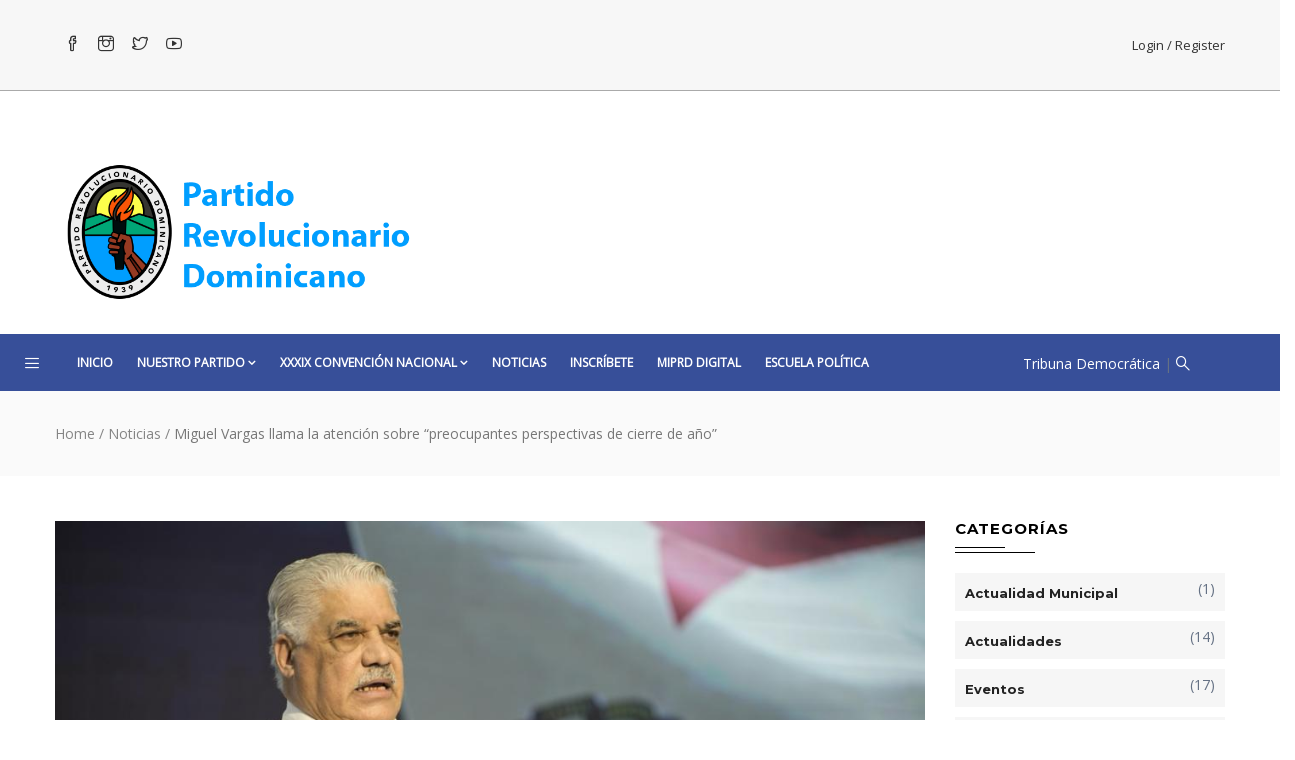

--- FILE ---
content_type: text/html; charset=UTF-8
request_url: https://www.miprd.org/miguel-vargas-llama-la-atencion-sobre-preocupantes-perspectivas-de-cierre-de-ano/
body_size: 45186
content:
<!DOCTYPE html>
<html lang="es" class="no-js">
<head>
  <meta http-equiv="content-type" content="text/html; charset=UTF-8">
  <meta name="apple-touch-fullscreen" content="yes"/>
  <meta name="MobileOptimized" content="320"/>
  <meta name="viewport" content="width=device-width, initial-scale=1, maximum-scale=1, user-scalable=no">
  <link rel="profile" href="http://gmpg.org/xfn/11">
  <link rel="shortcut icon" href="https://www.miprd.org/favicon.ico">
  <link rel="icon" type="image/x-icon" sizes="16x16" href="https://www.miprd.org/favicon.ico">
<meta name='robots' content='index, follow, max-image-preview:large, max-snippet:-1, max-video-preview:-1' />

	<!-- This site is optimized with the Yoast SEO plugin v26.7 - https://yoast.com/wordpress/plugins/seo/ -->
	<title>Miguel Vargas llama la atención sobre “preocupantes perspectivas de cierre de año” - miPRD - Partido Revolucionario Dominicano 1939</title><link rel="preload" as="style" href="https://fonts.googleapis.com/css?family=Montserrat%3A400%2C700%7CRoboto%3A100%2C300%2C400%2C700%7COpen%20Sans%7CMontserrat%3A400%2C700%7COpen%2BSans%3A400%2C600%2C700%2C800&#038;subset=&#038;display=swap" /><link rel="stylesheet" href="https://fonts.googleapis.com/css?family=Montserrat%3A400%2C700%7CRoboto%3A100%2C300%2C400%2C700%7COpen%20Sans%7CMontserrat%3A400%2C700%7COpen%2BSans%3A400%2C600%2C700%2C800&#038;subset=&#038;display=swap" media="print" onload="this.media='all'" /><noscript><link rel="stylesheet" href="https://fonts.googleapis.com/css?family=Montserrat%3A400%2C700%7CRoboto%3A100%2C300%2C400%2C700%7COpen%20Sans%7CMontserrat%3A400%2C700%7COpen%2BSans%3A400%2C600%2C700%2C800&#038;subset=&#038;display=swap" /></noscript>
	<meta name="description" content="El candidato presidencial Miguel Vargas llama la atención sobre “preocupantes perspectivas de cierre de año”." />
	<link rel="canonical" href="https://www.miprd.org/miguel-vargas-llama-la-atencion-sobre-preocupantes-perspectivas-de-cierre-de-ano/" />
	<meta property="og:locale" content="es_ES" />
	<meta property="og:type" content="article" />
	<meta property="og:title" content="Miguel Vargas llama la atención sobre “preocupantes perspectivas de cierre de año” - miPRD - Partido Revolucionario Dominicano 1939" />
	<meta property="og:description" content="El candidato presidencial Miguel Vargas llama la atención sobre “preocupantes perspectivas de cierre de año”." />
	<meta property="og:url" content="https://www.miprd.org/miguel-vargas-llama-la-atencion-sobre-preocupantes-perspectivas-de-cierre-de-ano/" />
	<meta property="og:site_name" content="miPRD - Partido Revolucionario Dominicano 1939" />
	<meta property="article:published_time" content="2023-10-23T14:35:21+00:00" />
	<meta property="og:image" content="https://www.miprd.org/wp-content/uploads/2023/10/IMG-20231023-WA0009.jpg" />
	<meta property="og:image:width" content="1024" />
	<meta property="og:image:height" content="682" />
	<meta property="og:image:type" content="image/jpeg" />
	<meta name="author" content="Secretaria Comunicación PRD" />
	<meta name="twitter:card" content="summary_large_image" />
	<meta name="twitter:label1" content="Escrito por" />
	<meta name="twitter:data1" content="Secretaria Comunicación PRD" />
	<meta name="twitter:label2" content="Tiempo de lectura" />
	<meta name="twitter:data2" content="1 minuto" />
	<script type="application/ld+json" class="yoast-schema-graph">{"@context":"https://schema.org","@graph":[{"@type":"Article","@id":"https://www.miprd.org/miguel-vargas-llama-la-atencion-sobre-preocupantes-perspectivas-de-cierre-de-ano/#article","isPartOf":{"@id":"https://www.miprd.org/miguel-vargas-llama-la-atencion-sobre-preocupantes-perspectivas-de-cierre-de-ano/"},"author":{"name":"Secretaria Comunicación PRD","@id":"https://www.miprd.org/#/schema/person/89eddd7e743e8efb200c6db52add5a2b"},"headline":"Miguel Vargas llama la atención sobre “preocupantes perspectivas de cierre de año”","datePublished":"2023-10-23T14:35:21+00:00","mainEntityOfPage":{"@id":"https://www.miprd.org/miguel-vargas-llama-la-atencion-sobre-preocupantes-perspectivas-de-cierre-de-ano/"},"wordCount":250,"image":{"@id":"https://www.miprd.org/miguel-vargas-llama-la-atencion-sobre-preocupantes-perspectivas-de-cierre-de-ano/#primaryimage"},"thumbnailUrl":"https://www.miprd.org/wp-content/uploads/2023/10/IMG-20231023-WA0009.jpg","keywords":["Comercio con Haití","Global Index","Miguel Vargas Maldonado","PRD"],"articleSection":["Noticias"],"inLanguage":"es"},{"@type":"WebPage","@id":"https://www.miprd.org/miguel-vargas-llama-la-atencion-sobre-preocupantes-perspectivas-de-cierre-de-ano/","url":"https://www.miprd.org/miguel-vargas-llama-la-atencion-sobre-preocupantes-perspectivas-de-cierre-de-ano/","name":"Miguel Vargas llama la atención sobre “preocupantes perspectivas de cierre de año” - miPRD - Partido Revolucionario Dominicano 1939","isPartOf":{"@id":"https://www.miprd.org/#website"},"primaryImageOfPage":{"@id":"https://www.miprd.org/miguel-vargas-llama-la-atencion-sobre-preocupantes-perspectivas-de-cierre-de-ano/#primaryimage"},"image":{"@id":"https://www.miprd.org/miguel-vargas-llama-la-atencion-sobre-preocupantes-perspectivas-de-cierre-de-ano/#primaryimage"},"thumbnailUrl":"https://www.miprd.org/wp-content/uploads/2023/10/IMG-20231023-WA0009.jpg","datePublished":"2023-10-23T14:35:21+00:00","author":{"@id":"https://www.miprd.org/#/schema/person/89eddd7e743e8efb200c6db52add5a2b"},"description":"El candidato presidencial Miguel Vargas llama la atención sobre “preocupantes perspectivas de cierre de año”.","breadcrumb":{"@id":"https://www.miprd.org/miguel-vargas-llama-la-atencion-sobre-preocupantes-perspectivas-de-cierre-de-ano/#breadcrumb"},"inLanguage":"es","potentialAction":[{"@type":"ReadAction","target":["https://www.miprd.org/miguel-vargas-llama-la-atencion-sobre-preocupantes-perspectivas-de-cierre-de-ano/"]}]},{"@type":"ImageObject","inLanguage":"es","@id":"https://www.miprd.org/miguel-vargas-llama-la-atencion-sobre-preocupantes-perspectivas-de-cierre-de-ano/#primaryimage","url":"https://www.miprd.org/wp-content/uploads/2023/10/IMG-20231023-WA0009.jpg","contentUrl":"https://www.miprd.org/wp-content/uploads/2023/10/IMG-20231023-WA0009.jpg","width":1024,"height":682},{"@type":"BreadcrumbList","@id":"https://www.miprd.org/miguel-vargas-llama-la-atencion-sobre-preocupantes-perspectivas-de-cierre-de-ano/#breadcrumb","itemListElement":[{"@type":"ListItem","position":1,"name":"Portada","item":"https://www.miprd.org/"},{"@type":"ListItem","position":2,"name":"Miguel Vargas llama la atención sobre “preocupantes perspectivas de cierre de año”"}]},{"@type":"WebSite","@id":"https://www.miprd.org/#website","url":"https://www.miprd.org/","name":"miPRD - Partido Revolucionario Dominicano 1939","description":"PRD - Partido Revolucionario Dominicano 1939","potentialAction":[{"@type":"SearchAction","target":{"@type":"EntryPoint","urlTemplate":"https://www.miprd.org/?s={search_term_string}"},"query-input":{"@type":"PropertyValueSpecification","valueRequired":true,"valueName":"search_term_string"}}],"inLanguage":"es"},{"@type":"Person","@id":"https://www.miprd.org/#/schema/person/89eddd7e743e8efb200c6db52add5a2b","name":"Secretaria Comunicación PRD"}]}</script>
	<!-- / Yoast SEO plugin. -->


<link rel='dns-prefetch' href='//static.addtoany.com' />
<link rel='dns-prefetch' href='//fonts.googleapis.com' />
<link href='https://fonts.gstatic.com' crossorigin rel='preconnect' />
<link rel="alternate" type="application/rss+xml" title="miPRD - Partido Revolucionario Dominicano 1939 &raquo; Feed" href="https://www.miprd.org/feed/" />
<link rel="alternate" type="application/rss+xml" title="miPRD - Partido Revolucionario Dominicano 1939 &raquo; Feed de los comentarios" href="https://www.miprd.org/comments/feed/" />
<link rel="alternate" title="oEmbed (JSON)" type="application/json+oembed" href="https://www.miprd.org/wp-json/oembed/1.0/embed?url=https%3A%2F%2Fwww.miprd.org%2Fmiguel-vargas-llama-la-atencion-sobre-preocupantes-perspectivas-de-cierre-de-ano%2F" />
<link rel="alternate" title="oEmbed (XML)" type="text/xml+oembed" href="https://www.miprd.org/wp-json/oembed/1.0/embed?url=https%3A%2F%2Fwww.miprd.org%2Fmiguel-vargas-llama-la-atencion-sobre-preocupantes-perspectivas-de-cierre-de-ano%2F&#038;format=xml" />
<style id='wp-img-auto-sizes-contain-inline-css' type='text/css'>
img:is([sizes=auto i],[sizes^="auto," i]){contain-intrinsic-size:3000px 1500px}
/*# sourceURL=wp-img-auto-sizes-contain-inline-css */
</style>
<link rel='stylesheet' id='mec-select2-style-css' href='https://www.miprd.org/wp-content/plugins/modern-events-calendar-lite/assets/packages/select2/select2.min.css?ver=6.5.6' type='text/css' media='all' />
<link rel='stylesheet' id='mec-font-icons-css' href='https://www.miprd.org/wp-content/plugins/modern-events-calendar-lite/assets/css/iconfonts.css?ver=4d6088b89698c7568f30e8dc0b5e7b25' type='text/css' media='all' />
<link rel='stylesheet' id='mec-frontend-style-css' href='https://www.miprd.org/wp-content/cache/background-css/www.miprd.org/wp-content/plugins/modern-events-calendar-lite/assets/css/frontend.min.css?ver=6.5.6&wpr_t=1768865491' type='text/css' media='all' />
<link rel='stylesheet' id='mec-tooltip-style-css' href='https://www.miprd.org/wp-content/plugins/modern-events-calendar-lite/assets/packages/tooltip/tooltip.css?ver=4d6088b89698c7568f30e8dc0b5e7b25' type='text/css' media='all' />
<link rel='stylesheet' id='mec-tooltip-shadow-style-css' href='https://www.miprd.org/wp-content/plugins/modern-events-calendar-lite/assets/packages/tooltip/tooltipster-sideTip-shadow.min.css?ver=4d6088b89698c7568f30e8dc0b5e7b25' type='text/css' media='all' />
<link rel='stylesheet' id='featherlight-css' href='https://www.miprd.org/wp-content/plugins/modern-events-calendar-lite/assets/packages/featherlight/featherlight.css?ver=4d6088b89698c7568f30e8dc0b5e7b25' type='text/css' media='all' />

<link rel='stylesheet' id='mec-lity-style-css' href='https://www.miprd.org/wp-content/plugins/modern-events-calendar-lite/assets/packages/lity/lity.min.css?ver=4d6088b89698c7568f30e8dc0b5e7b25' type='text/css' media='all' />
<link rel='stylesheet' id='mec-general-calendar-style-css' href='https://www.miprd.org/wp-content/plugins/modern-events-calendar-lite/assets/css/mec-general-calendar.css?ver=4d6088b89698c7568f30e8dc0b5e7b25' type='text/css' media='all' />
<style id='wp-emoji-styles-inline-css' type='text/css'>

	img.wp-smiley, img.emoji {
		display: inline !important;
		border: none !important;
		box-shadow: none !important;
		height: 1em !important;
		width: 1em !important;
		margin: 0 0.07em !important;
		vertical-align: -0.1em !important;
		background: none !important;
		padding: 0 !important;
	}
/*# sourceURL=wp-emoji-styles-inline-css */
</style>
<style id='wp-block-library-inline-css' type='text/css'>
:root{--wp-block-synced-color:#7a00df;--wp-block-synced-color--rgb:122,0,223;--wp-bound-block-color:var(--wp-block-synced-color);--wp-editor-canvas-background:#ddd;--wp-admin-theme-color:#007cba;--wp-admin-theme-color--rgb:0,124,186;--wp-admin-theme-color-darker-10:#006ba1;--wp-admin-theme-color-darker-10--rgb:0,107,160.5;--wp-admin-theme-color-darker-20:#005a87;--wp-admin-theme-color-darker-20--rgb:0,90,135;--wp-admin-border-width-focus:2px}@media (min-resolution:192dpi){:root{--wp-admin-border-width-focus:1.5px}}.wp-element-button{cursor:pointer}:root .has-very-light-gray-background-color{background-color:#eee}:root .has-very-dark-gray-background-color{background-color:#313131}:root .has-very-light-gray-color{color:#eee}:root .has-very-dark-gray-color{color:#313131}:root .has-vivid-green-cyan-to-vivid-cyan-blue-gradient-background{background:linear-gradient(135deg,#00d084,#0693e3)}:root .has-purple-crush-gradient-background{background:linear-gradient(135deg,#34e2e4,#4721fb 50%,#ab1dfe)}:root .has-hazy-dawn-gradient-background{background:linear-gradient(135deg,#faaca8,#dad0ec)}:root .has-subdued-olive-gradient-background{background:linear-gradient(135deg,#fafae1,#67a671)}:root .has-atomic-cream-gradient-background{background:linear-gradient(135deg,#fdd79a,#004a59)}:root .has-nightshade-gradient-background{background:linear-gradient(135deg,#330968,#31cdcf)}:root .has-midnight-gradient-background{background:linear-gradient(135deg,#020381,#2874fc)}:root{--wp--preset--font-size--normal:16px;--wp--preset--font-size--huge:42px}.has-regular-font-size{font-size:1em}.has-larger-font-size{font-size:2.625em}.has-normal-font-size{font-size:var(--wp--preset--font-size--normal)}.has-huge-font-size{font-size:var(--wp--preset--font-size--huge)}.has-text-align-center{text-align:center}.has-text-align-left{text-align:left}.has-text-align-right{text-align:right}.has-fit-text{white-space:nowrap!important}#end-resizable-editor-section{display:none}.aligncenter{clear:both}.items-justified-left{justify-content:flex-start}.items-justified-center{justify-content:center}.items-justified-right{justify-content:flex-end}.items-justified-space-between{justify-content:space-between}.screen-reader-text{border:0;clip-path:inset(50%);height:1px;margin:-1px;overflow:hidden;padding:0;position:absolute;width:1px;word-wrap:normal!important}.screen-reader-text:focus{background-color:#ddd;clip-path:none;color:#444;display:block;font-size:1em;height:auto;left:5px;line-height:normal;padding:15px 23px 14px;text-decoration:none;top:5px;width:auto;z-index:100000}html :where(.has-border-color){border-style:solid}html :where([style*=border-top-color]){border-top-style:solid}html :where([style*=border-right-color]){border-right-style:solid}html :where([style*=border-bottom-color]){border-bottom-style:solid}html :where([style*=border-left-color]){border-left-style:solid}html :where([style*=border-width]){border-style:solid}html :where([style*=border-top-width]){border-top-style:solid}html :where([style*=border-right-width]){border-right-style:solid}html :where([style*=border-bottom-width]){border-bottom-style:solid}html :where([style*=border-left-width]){border-left-style:solid}html :where(img[class*=wp-image-]){height:auto;max-width:100%}:where(figure){margin:0 0 1em}html :where(.is-position-sticky){--wp-admin--admin-bar--position-offset:var(--wp-admin--admin-bar--height,0px)}@media screen and (max-width:600px){html :where(.is-position-sticky){--wp-admin--admin-bar--position-offset:0px}}

/*# sourceURL=wp-block-library-inline-css */
</style><style id='wp-block-latest-posts-inline-css' type='text/css'>
.wp-block-latest-posts{box-sizing:border-box}.wp-block-latest-posts.alignleft{margin-right:2em}.wp-block-latest-posts.alignright{margin-left:2em}.wp-block-latest-posts.wp-block-latest-posts__list{list-style:none}.wp-block-latest-posts.wp-block-latest-posts__list li{clear:both;overflow-wrap:break-word}.wp-block-latest-posts.is-grid{display:flex;flex-wrap:wrap}.wp-block-latest-posts.is-grid li{margin:0 1.25em 1.25em 0;width:100%}@media (min-width:600px){.wp-block-latest-posts.columns-2 li{width:calc(50% - .625em)}.wp-block-latest-posts.columns-2 li:nth-child(2n){margin-right:0}.wp-block-latest-posts.columns-3 li{width:calc(33.33333% - .83333em)}.wp-block-latest-posts.columns-3 li:nth-child(3n){margin-right:0}.wp-block-latest-posts.columns-4 li{width:calc(25% - .9375em)}.wp-block-latest-posts.columns-4 li:nth-child(4n){margin-right:0}.wp-block-latest-posts.columns-5 li{width:calc(20% - 1em)}.wp-block-latest-posts.columns-5 li:nth-child(5n){margin-right:0}.wp-block-latest-posts.columns-6 li{width:calc(16.66667% - 1.04167em)}.wp-block-latest-posts.columns-6 li:nth-child(6n){margin-right:0}}:root :where(.wp-block-latest-posts.is-grid){padding:0}:root :where(.wp-block-latest-posts.wp-block-latest-posts__list){padding-left:0}.wp-block-latest-posts__post-author,.wp-block-latest-posts__post-date{display:block;font-size:.8125em}.wp-block-latest-posts__post-excerpt,.wp-block-latest-posts__post-full-content{margin-bottom:1em;margin-top:.5em}.wp-block-latest-posts__featured-image a{display:inline-block}.wp-block-latest-posts__featured-image img{height:auto;max-width:100%;width:auto}.wp-block-latest-posts__featured-image.alignleft{float:left;margin-right:1em}.wp-block-latest-posts__featured-image.alignright{float:right;margin-left:1em}.wp-block-latest-posts__featured-image.aligncenter{margin-bottom:1em;text-align:center}
/*# sourceURL=https://www.miprd.org/wp-includes/blocks/latest-posts/style.min.css */
</style>
<style id='global-styles-inline-css' type='text/css'>
:root{--wp--preset--aspect-ratio--square: 1;--wp--preset--aspect-ratio--4-3: 4/3;--wp--preset--aspect-ratio--3-4: 3/4;--wp--preset--aspect-ratio--3-2: 3/2;--wp--preset--aspect-ratio--2-3: 2/3;--wp--preset--aspect-ratio--16-9: 16/9;--wp--preset--aspect-ratio--9-16: 9/16;--wp--preset--color--black: #000000;--wp--preset--color--cyan-bluish-gray: #abb8c3;--wp--preset--color--white: #ffffff;--wp--preset--color--pale-pink: #f78da7;--wp--preset--color--vivid-red: #cf2e2e;--wp--preset--color--luminous-vivid-orange: #ff6900;--wp--preset--color--luminous-vivid-amber: #fcb900;--wp--preset--color--light-green-cyan: #7bdcb5;--wp--preset--color--vivid-green-cyan: #00d084;--wp--preset--color--pale-cyan-blue: #8ed1fc;--wp--preset--color--vivid-cyan-blue: #0693e3;--wp--preset--color--vivid-purple: #9b51e0;--wp--preset--gradient--vivid-cyan-blue-to-vivid-purple: linear-gradient(135deg,rgb(6,147,227) 0%,rgb(155,81,224) 100%);--wp--preset--gradient--light-green-cyan-to-vivid-green-cyan: linear-gradient(135deg,rgb(122,220,180) 0%,rgb(0,208,130) 100%);--wp--preset--gradient--luminous-vivid-amber-to-luminous-vivid-orange: linear-gradient(135deg,rgb(252,185,0) 0%,rgb(255,105,0) 100%);--wp--preset--gradient--luminous-vivid-orange-to-vivid-red: linear-gradient(135deg,rgb(255,105,0) 0%,rgb(207,46,46) 100%);--wp--preset--gradient--very-light-gray-to-cyan-bluish-gray: linear-gradient(135deg,rgb(238,238,238) 0%,rgb(169,184,195) 100%);--wp--preset--gradient--cool-to-warm-spectrum: linear-gradient(135deg,rgb(74,234,220) 0%,rgb(151,120,209) 20%,rgb(207,42,186) 40%,rgb(238,44,130) 60%,rgb(251,105,98) 80%,rgb(254,248,76) 100%);--wp--preset--gradient--blush-light-purple: linear-gradient(135deg,rgb(255,206,236) 0%,rgb(152,150,240) 100%);--wp--preset--gradient--blush-bordeaux: linear-gradient(135deg,rgb(254,205,165) 0%,rgb(254,45,45) 50%,rgb(107,0,62) 100%);--wp--preset--gradient--luminous-dusk: linear-gradient(135deg,rgb(255,203,112) 0%,rgb(199,81,192) 50%,rgb(65,88,208) 100%);--wp--preset--gradient--pale-ocean: linear-gradient(135deg,rgb(255,245,203) 0%,rgb(182,227,212) 50%,rgb(51,167,181) 100%);--wp--preset--gradient--electric-grass: linear-gradient(135deg,rgb(202,248,128) 0%,rgb(113,206,126) 100%);--wp--preset--gradient--midnight: linear-gradient(135deg,rgb(2,3,129) 0%,rgb(40,116,252) 100%);--wp--preset--font-size--small: 13px;--wp--preset--font-size--medium: 20px;--wp--preset--font-size--large: 36px;--wp--preset--font-size--x-large: 42px;--wp--preset--spacing--20: 0.44rem;--wp--preset--spacing--30: 0.67rem;--wp--preset--spacing--40: 1rem;--wp--preset--spacing--50: 1.5rem;--wp--preset--spacing--60: 2.25rem;--wp--preset--spacing--70: 3.38rem;--wp--preset--spacing--80: 5.06rem;--wp--preset--shadow--natural: 6px 6px 9px rgba(0, 0, 0, 0.2);--wp--preset--shadow--deep: 12px 12px 50px rgba(0, 0, 0, 0.4);--wp--preset--shadow--sharp: 6px 6px 0px rgba(0, 0, 0, 0.2);--wp--preset--shadow--outlined: 6px 6px 0px -3px rgb(255, 255, 255), 6px 6px rgb(0, 0, 0);--wp--preset--shadow--crisp: 6px 6px 0px rgb(0, 0, 0);}:where(.is-layout-flex){gap: 0.5em;}:where(.is-layout-grid){gap: 0.5em;}body .is-layout-flex{display: flex;}.is-layout-flex{flex-wrap: wrap;align-items: center;}.is-layout-flex > :is(*, div){margin: 0;}body .is-layout-grid{display: grid;}.is-layout-grid > :is(*, div){margin: 0;}:where(.wp-block-columns.is-layout-flex){gap: 2em;}:where(.wp-block-columns.is-layout-grid){gap: 2em;}:where(.wp-block-post-template.is-layout-flex){gap: 1.25em;}:where(.wp-block-post-template.is-layout-grid){gap: 1.25em;}.has-black-color{color: var(--wp--preset--color--black) !important;}.has-cyan-bluish-gray-color{color: var(--wp--preset--color--cyan-bluish-gray) !important;}.has-white-color{color: var(--wp--preset--color--white) !important;}.has-pale-pink-color{color: var(--wp--preset--color--pale-pink) !important;}.has-vivid-red-color{color: var(--wp--preset--color--vivid-red) !important;}.has-luminous-vivid-orange-color{color: var(--wp--preset--color--luminous-vivid-orange) !important;}.has-luminous-vivid-amber-color{color: var(--wp--preset--color--luminous-vivid-amber) !important;}.has-light-green-cyan-color{color: var(--wp--preset--color--light-green-cyan) !important;}.has-vivid-green-cyan-color{color: var(--wp--preset--color--vivid-green-cyan) !important;}.has-pale-cyan-blue-color{color: var(--wp--preset--color--pale-cyan-blue) !important;}.has-vivid-cyan-blue-color{color: var(--wp--preset--color--vivid-cyan-blue) !important;}.has-vivid-purple-color{color: var(--wp--preset--color--vivid-purple) !important;}.has-black-background-color{background-color: var(--wp--preset--color--black) !important;}.has-cyan-bluish-gray-background-color{background-color: var(--wp--preset--color--cyan-bluish-gray) !important;}.has-white-background-color{background-color: var(--wp--preset--color--white) !important;}.has-pale-pink-background-color{background-color: var(--wp--preset--color--pale-pink) !important;}.has-vivid-red-background-color{background-color: var(--wp--preset--color--vivid-red) !important;}.has-luminous-vivid-orange-background-color{background-color: var(--wp--preset--color--luminous-vivid-orange) !important;}.has-luminous-vivid-amber-background-color{background-color: var(--wp--preset--color--luminous-vivid-amber) !important;}.has-light-green-cyan-background-color{background-color: var(--wp--preset--color--light-green-cyan) !important;}.has-vivid-green-cyan-background-color{background-color: var(--wp--preset--color--vivid-green-cyan) !important;}.has-pale-cyan-blue-background-color{background-color: var(--wp--preset--color--pale-cyan-blue) !important;}.has-vivid-cyan-blue-background-color{background-color: var(--wp--preset--color--vivid-cyan-blue) !important;}.has-vivid-purple-background-color{background-color: var(--wp--preset--color--vivid-purple) !important;}.has-black-border-color{border-color: var(--wp--preset--color--black) !important;}.has-cyan-bluish-gray-border-color{border-color: var(--wp--preset--color--cyan-bluish-gray) !important;}.has-white-border-color{border-color: var(--wp--preset--color--white) !important;}.has-pale-pink-border-color{border-color: var(--wp--preset--color--pale-pink) !important;}.has-vivid-red-border-color{border-color: var(--wp--preset--color--vivid-red) !important;}.has-luminous-vivid-orange-border-color{border-color: var(--wp--preset--color--luminous-vivid-orange) !important;}.has-luminous-vivid-amber-border-color{border-color: var(--wp--preset--color--luminous-vivid-amber) !important;}.has-light-green-cyan-border-color{border-color: var(--wp--preset--color--light-green-cyan) !important;}.has-vivid-green-cyan-border-color{border-color: var(--wp--preset--color--vivid-green-cyan) !important;}.has-pale-cyan-blue-border-color{border-color: var(--wp--preset--color--pale-cyan-blue) !important;}.has-vivid-cyan-blue-border-color{border-color: var(--wp--preset--color--vivid-cyan-blue) !important;}.has-vivid-purple-border-color{border-color: var(--wp--preset--color--vivid-purple) !important;}.has-vivid-cyan-blue-to-vivid-purple-gradient-background{background: var(--wp--preset--gradient--vivid-cyan-blue-to-vivid-purple) !important;}.has-light-green-cyan-to-vivid-green-cyan-gradient-background{background: var(--wp--preset--gradient--light-green-cyan-to-vivid-green-cyan) !important;}.has-luminous-vivid-amber-to-luminous-vivid-orange-gradient-background{background: var(--wp--preset--gradient--luminous-vivid-amber-to-luminous-vivid-orange) !important;}.has-luminous-vivid-orange-to-vivid-red-gradient-background{background: var(--wp--preset--gradient--luminous-vivid-orange-to-vivid-red) !important;}.has-very-light-gray-to-cyan-bluish-gray-gradient-background{background: var(--wp--preset--gradient--very-light-gray-to-cyan-bluish-gray) !important;}.has-cool-to-warm-spectrum-gradient-background{background: var(--wp--preset--gradient--cool-to-warm-spectrum) !important;}.has-blush-light-purple-gradient-background{background: var(--wp--preset--gradient--blush-light-purple) !important;}.has-blush-bordeaux-gradient-background{background: var(--wp--preset--gradient--blush-bordeaux) !important;}.has-luminous-dusk-gradient-background{background: var(--wp--preset--gradient--luminous-dusk) !important;}.has-pale-ocean-gradient-background{background: var(--wp--preset--gradient--pale-ocean) !important;}.has-electric-grass-gradient-background{background: var(--wp--preset--gradient--electric-grass) !important;}.has-midnight-gradient-background{background: var(--wp--preset--gradient--midnight) !important;}.has-small-font-size{font-size: var(--wp--preset--font-size--small) !important;}.has-medium-font-size{font-size: var(--wp--preset--font-size--medium) !important;}.has-large-font-size{font-size: var(--wp--preset--font-size--large) !important;}.has-x-large-font-size{font-size: var(--wp--preset--font-size--x-large) !important;}
/*# sourceURL=global-styles-inline-css */
</style>

<style id='classic-theme-styles-inline-css' type='text/css'>
/*! This file is auto-generated */
.wp-block-button__link{color:#fff;background-color:#32373c;border-radius:9999px;box-shadow:none;text-decoration:none;padding:calc(.667em + 2px) calc(1.333em + 2px);font-size:1.125em}.wp-block-file__button{background:#32373c;color:#fff;text-decoration:none}
/*# sourceURL=/wp-includes/css/classic-themes.min.css */
</style>
<link rel='stylesheet' id='rs-plugin-settings-css' href='https://www.miprd.org/wp-content/cache/background-css/www.miprd.org/wp-content/plugins/revslider/public/assets/css/rs6.css?ver=6.4.11&wpr_t=1768865491' type='text/css' media='all' />
<style id='rs-plugin-settings-inline-css' type='text/css'>
#rs-demo-id {}
/*# sourceURL=rs-plugin-settings-inline-css */
</style>
<link rel='stylesheet' id='addtoany-css' href='https://www.miprd.org/wp-content/plugins/add-to-any/addtoany.min.css?ver=1.16' type='text/css' media='all' />


<link rel='stylesheet' id='style-css' href='https://www.miprd.org/wp-content/themes/foxin/style.css?ver=4d6088b89698c7568f30e8dc0b5e7b25' type='text/css' media='all' />
<link rel='stylesheet' id='magnific-css' href='https://www.miprd.org/wp-content/themes/foxin/js/magnific/magnific-popup.css?ver=4d6088b89698c7568f30e8dc0b5e7b25' type='text/css' media='all' />
<link rel='stylesheet' id='owl-carousel-css' href='https://www.miprd.org/wp-content/cache/background-css/www.miprd.org/wp-content/themes/foxin/js/owl-carousel/assets/owl.carousel.css?ver=4d6088b89698c7568f30e8dc0b5e7b25&wpr_t=1768865491' type='text/css' media='all' />
<link rel='stylesheet' id='icon-custom-css' href='https://www.miprd.org/wp-content/themes/foxin/css/icon-custom.css?ver=4d6088b89698c7568f30e8dc0b5e7b25' type='text/css' media='all' />
<link rel='stylesheet' id='icon-awesome-css' href='https://www.miprd.org/wp-content/themes/foxin/css/font-awesome.css?ver=4d6088b89698c7568f30e8dc0b5e7b25' type='text/css' media='all' />
<link rel='stylesheet' id='base-bootstrap-css' href='https://www.miprd.org/wp-content/themes/foxin/css/skins/blue/bootstrap.css?ver=4d6088b89698c7568f30e8dc0b5e7b25' type='text/css' media='all' />
<link rel='stylesheet' id='base-woocoomerce-css' href='https://www.miprd.org/wp-content/cache/background-css/www.miprd.org/wp-content/themes/foxin/css/skins/blue/woocommerce.css?ver=4d6088b89698c7568f30e8dc0b5e7b25&wpr_t=1768865491' type='text/css' media='all' />
<link rel='stylesheet' id='base-template-css' href='https://www.miprd.org/wp-content/cache/background-css/www.miprd.org/wp-content/themes/foxin/css/skins/blue/template.css?ver=4d6088b89698c7568f30e8dc0b5e7b25&wpr_t=1768865491' type='text/css' media='all' />
<style id='rocket-lazyload-inline-css' type='text/css'>
.rll-youtube-player{position:relative;padding-bottom:56.23%;height:0;overflow:hidden;max-width:100%;}.rll-youtube-player:focus-within{outline: 2px solid currentColor;outline-offset: 5px;}.rll-youtube-player iframe{position:absolute;top:0;left:0;width:100%;height:100%;z-index:100;background:0 0}.rll-youtube-player img{bottom:0;display:block;left:0;margin:auto;max-width:100%;width:100%;position:absolute;right:0;top:0;border:none;height:auto;-webkit-transition:.4s all;-moz-transition:.4s all;transition:.4s all}.rll-youtube-player img:hover{-webkit-filter:brightness(75%)}.rll-youtube-player .play{height:100%;width:100%;left:0;top:0;position:absolute;background:var(--wpr-bg-083b8e24-e270-489f-87cb-aba704cf921c) no-repeat center;background-color: transparent !important;cursor:pointer;border:none;}
/*# sourceURL=rocket-lazyload-inline-css */
</style>
<script type="text/javascript" src="https://www.miprd.org/wp-includes/js/jquery/jquery.min.js?ver=3.7.1" id="jquery-core-js"></script>
<script type="text/javascript" src="https://www.miprd.org/wp-includes/js/jquery/jquery-migrate.min.js?ver=3.4.1" id="jquery-migrate-js"></script>
<script type="text/javascript" src="https://www.miprd.org/wp-content/plugins/modern-events-calendar-lite/assets/js/mec-general-calendar.js?ver=6.5.6" id="mec-general-calendar-script-js"></script>
<script type="text/javascript" id="mec-frontend-script-js-extra">
/* <![CDATA[ */
var mecdata = {"day":"d\u00eda","days":"d\u00edas","hour":"hora","hours":"horas","minute":"minuto","minutes":"minutos","second":"segundo","seconds":"segundos","elementor_edit_mode":"no","recapcha_key":"","ajax_url":"https://www.miprd.org/wp-admin/admin-ajax.php","fes_nonce":"bca152c9b3","current_year":"2026","current_month":"01","datepicker_format":"yy-mm-dd"};
//# sourceURL=mec-frontend-script-js-extra
/* ]]> */
</script>
<script type="text/javascript" src="https://www.miprd.org/wp-content/plugins/modern-events-calendar-lite/assets/js/frontend.js?ver=6.5.6" id="mec-frontend-script-js"></script>
<script type="text/javascript" src="https://www.miprd.org/wp-content/plugins/modern-events-calendar-lite/assets/js/events.js?ver=6.5.6" id="mec-events-script-js"></script>
<script type="text/javascript" id="addtoany-core-js-before">
/* <![CDATA[ */
window.a2a_config=window.a2a_config||{};a2a_config.callbacks=[];a2a_config.overlays=[];a2a_config.templates={};a2a_localize = {
	Share: "Compartir",
	Save: "Guardar",
	Subscribe: "Suscribir",
	Email: "Correo electrónico",
	Bookmark: "Marcador",
	ShowAll: "Mostrar todo",
	ShowLess: "Mostrar menos",
	FindServices: "Encontrar servicio(s)",
	FindAnyServiceToAddTo: "Encuentra al instante cualquier servicio para añadir a",
	PoweredBy: "Funciona con",
	ShareViaEmail: "Compartir por correo electrónico",
	SubscribeViaEmail: "Suscribirse a través de correo electrónico",
	BookmarkInYourBrowser: "Añadir a marcadores de tu navegador",
	BookmarkInstructions: "Presiona «Ctrl+D» o «\u2318+D» para añadir esta página a marcadores",
	AddToYourFavorites: "Añadir a tus favoritos",
	SendFromWebOrProgram: "Enviar desde cualquier dirección o programa de correo electrónico ",
	EmailProgram: "Programa de correo electrónico",
	More: "Más&#8230;",
	ThanksForSharing: "¡Gracias por compartir!",
	ThanksForFollowing: "¡Gracias por seguirnos!"
};


//# sourceURL=addtoany-core-js-before
/* ]]> */
</script>
<script type="text/javascript" defer src="https://static.addtoany.com/menu/page.js" id="addtoany-core-js"></script>
<script type="text/javascript" defer src="https://www.miprd.org/wp-content/plugins/add-to-any/addtoany.min.js?ver=1.1" id="addtoany-jquery-js"></script>
<script type="text/javascript" src="https://www.miprd.org/wp-content/plugins/revslider/public/assets/js/rbtools.min.js?ver=6.4.8" id="tp-tools-js"></script>
<script type="text/javascript" src="https://www.miprd.org/wp-content/plugins/revslider/public/assets/js/rs6.min.js?ver=6.4.11" id="revmin-js"></script>
<script type="text/javascript" id="sfpp-fb-root-js-extra">
/* <![CDATA[ */
var sfpp_script_vars = {"language":"es_ES","appId":"297186066963865"};
//# sourceURL=sfpp-fb-root-js-extra
/* ]]> */
</script>
<script type="text/javascript" async="async" src="https://www.miprd.org/wp-content/plugins/simple-facebook-twitter-widget/js/simple-facebook-page-root.js?ver=1.7.0" id="sfpp-fb-root-js"></script>
<script type="text/javascript" src="https://www.miprd.org/wp-content/themes/foxin/js/bootstrap.js?ver=4d6088b89698c7568f30e8dc0b5e7b25" id="bootstrap-js"></script>
<script type="text/javascript" src="https://www.miprd.org/wp-content/themes/foxin/js/countdown.js?ver=4d6088b89698c7568f30e8dc0b5e7b25" id="countdown-js"></script>
<script type="text/javascript" src="https://www.miprd.org/wp-content/themes/foxin/js/perfect-scrollbar.jquery.min.js?ver=4d6088b89698c7568f30e8dc0b5e7b25" id="scrollbar-js"></script>
<script type="text/javascript" src="https://www.miprd.org/wp-content/themes/foxin/js/owl-carousel/owl.carousel.min.js?ver=4d6088b89698c7568f30e8dc0b5e7b25" id="owl-carousel-js"></script>
<script type="text/javascript" src="https://www.miprd.org/wp-content/themes/foxin/js/magnific/jquery.magnific-popup.min.js?ver=4d6088b89698c7568f30e8dc0b5e7b25" id="magnific-js"></script>
<script type="text/javascript" src="https://www.miprd.org/wp-content/themes/foxin/js/scroll/jquery.scrollto.js?ver=4d6088b89698c7568f30e8dc0b5e7b25" id="scroll-to-js"></script>
<script type="text/javascript" src="https://www.miprd.org/wp-content/themes/foxin/js/waypoint.js?ver=4d6088b89698c7568f30e8dc0b5e7b25" id="waypoint-js"></script>
<script type="text/javascript" src="https://www.miprd.org/wp-content/themes/foxin/js/jquery.cookie.js?ver=4d6088b89698c7568f30e8dc0b5e7b25" id="cookie-js"></script>
<script type="text/javascript" src="https://www.miprd.org/wp-content/themes/foxin/js/jquery.typer.js?ver=4d6088b89698c7568f30e8dc0b5e7b25" id="typer-js"></script>
<script type="text/javascript" src="https://www.miprd.org/wp-content/themes/foxin/js/main.js?ver=4d6088b89698c7568f30e8dc0b5e7b25" id="main-js"></script>
<script type="text/javascript" src="https://www.miprd.org/wp-content/themes/foxin/js/woocommerce.js?ver=4d6088b89698c7568f30e8dc0b5e7b25" id="woocommerce-theme-js"></script>
<link rel="https://api.w.org/" href="https://www.miprd.org/wp-json/" /><link rel="alternate" title="JSON" type="application/json" href="https://www.miprd.org/wp-json/wp/v2/posts/5776" /><link rel="EditURI" type="application/rsd+xml" title="RSD" href="https://www.miprd.org/xmlrpc.php?rsd" />

<link rel='shortlink' href='https://www.miprd.org/?p=5776' />
<script> var ajaxurl = "https://www.miprd.org/wp-admin/admin-ajax.php";</script>		<script type="text/javascript">
			//Grid displaying after loading of images
			function display_grid() {
				jQuery('[id^="ei-grid-loading-"]').hide();
				jQuery('[id^="ei-grid-list-"]').show();
			}

			window.onload = display_grid;

			jQuery(function () {
				jQuery(document).on('click', '.fancybox-caption__body', function () {
					jQuery(this).toggleClass('full-caption')
				})
			});
		</script>
		<script> var ajaxurl = "https://www.miprd.org/wp-admin/admin-ajax.php";</script><meta name="generator" content="Powered by WPBakery Page Builder - drag and drop page builder for WordPress."/>
<meta name="generator" content="Powered by Slider Revolution 6.4.11 - responsive, Mobile-Friendly Slider Plugin for WordPress with comfortable drag and drop interface." />
<style>
          .vc_custom_1630772031599{padding-top: 25px !important;background-color: #ffffff !important;}.vc_custom_1630772080054{margin-top: -10px !important;}
          </style><link rel="icon" href="https://www.miprd.org/wp-content/uploads/2023/05/cropped-IMG-20230326-WA0008-32x32.jpg" sizes="32x32" />
<link rel="icon" href="https://www.miprd.org/wp-content/uploads/2023/05/cropped-IMG-20230326-WA0008-192x192.jpg" sizes="192x192" />
<link rel="apple-touch-icon" href="https://www.miprd.org/wp-content/uploads/2023/05/cropped-IMG-20230326-WA0008-180x180.jpg" />
<meta name="msapplication-TileImage" content="https://www.miprd.org/wp-content/uploads/2023/05/cropped-IMG-20230326-WA0008-270x270.jpg" />
<script type="text/javascript">function setREVStartSize(e){
			//window.requestAnimationFrame(function() {				 
				window.RSIW = window.RSIW===undefined ? window.innerWidth : window.RSIW;	
				window.RSIH = window.RSIH===undefined ? window.innerHeight : window.RSIH;	
				try {								
					var pw = document.getElementById(e.c).parentNode.offsetWidth,
						newh;
					pw = pw===0 || isNaN(pw) ? window.RSIW : pw;
					e.tabw = e.tabw===undefined ? 0 : parseInt(e.tabw);
					e.thumbw = e.thumbw===undefined ? 0 : parseInt(e.thumbw);
					e.tabh = e.tabh===undefined ? 0 : parseInt(e.tabh);
					e.thumbh = e.thumbh===undefined ? 0 : parseInt(e.thumbh);
					e.tabhide = e.tabhide===undefined ? 0 : parseInt(e.tabhide);
					e.thumbhide = e.thumbhide===undefined ? 0 : parseInt(e.thumbhide);
					e.mh = e.mh===undefined || e.mh=="" || e.mh==="auto" ? 0 : parseInt(e.mh,0);		
					if(e.layout==="fullscreen" || e.l==="fullscreen") 						
						newh = Math.max(e.mh,window.RSIH);					
					else{					
						e.gw = Array.isArray(e.gw) ? e.gw : [e.gw];
						for (var i in e.rl) if (e.gw[i]===undefined || e.gw[i]===0) e.gw[i] = e.gw[i-1];					
						e.gh = e.el===undefined || e.el==="" || (Array.isArray(e.el) && e.el.length==0)? e.gh : e.el;
						e.gh = Array.isArray(e.gh) ? e.gh : [e.gh];
						for (var i in e.rl) if (e.gh[i]===undefined || e.gh[i]===0) e.gh[i] = e.gh[i-1];
											
						var nl = new Array(e.rl.length),
							ix = 0,						
							sl;					
						e.tabw = e.tabhide>=pw ? 0 : e.tabw;
						e.thumbw = e.thumbhide>=pw ? 0 : e.thumbw;
						e.tabh = e.tabhide>=pw ? 0 : e.tabh;
						e.thumbh = e.thumbhide>=pw ? 0 : e.thumbh;					
						for (var i in e.rl) nl[i] = e.rl[i]<window.RSIW ? 0 : e.rl[i];
						sl = nl[0];									
						for (var i in nl) if (sl>nl[i] && nl[i]>0) { sl = nl[i]; ix=i;}															
						var m = pw>(e.gw[ix]+e.tabw+e.thumbw) ? 1 : (pw-(e.tabw+e.thumbw)) / (e.gw[ix]);					
						newh =  (e.gh[ix] * m) + (e.tabh + e.thumbh);
					}				
					if(window.rs_init_css===undefined) window.rs_init_css = document.head.appendChild(document.createElement("style"));					
					document.getElementById(e.c).height = newh+"px";
					window.rs_init_css.innerHTML += "#"+e.c+"_wrapper { height: "+newh+"px }";				
				} catch(e){
					console.log("Failure at Presize of Slider:" + e)
				}					   
			//});
		  };</script>
<style type="text/css" class="gva-custom-styles">body,.menu-font-base ul.mega-menu > li > a,.vc_general.vc_tta-tabs.vc_tta-tabs-position-left .vc_tta-panels-container .tabs-list > li > a,.opening-time h3,.post .entry-meta,.portfolio-item-v1 .category a{font-family:Open Sans,sans-serif;}</style><noscript><style> .wpb_animate_when_almost_visible { opacity: 1; }</style></noscript><noscript><style id="rocket-lazyload-nojs-css">.rll-youtube-player, [data-lazy-src]{display:none !important;}</style></noscript><!-- Global site tag (gtag.js) - Google Analytics -->
<script async src="https://www.googletagmanager.com/gtag/js?id=G-WZESK86PBB"></script>
<script>
  window.dataLayer = window.dataLayer || [];
  function gtag(){dataLayer.push(arguments);}
  gtag('js', new Date());

  gtag('config', 'G-WZESK86PBB');
</script>
	<link rel="apple-touch-icon" sizes="57x57" href="https://www.miprd.org/wp-content/themes/foxin/images/icons/apple-icon-57x57.png">
<link rel="apple-touch-icon" sizes="60x60" href="https://www.miprd.org/wp-content/themes/foxin/images/icons/apple-icon-60x60.png">
<link rel="apple-touch-icon" sizes="72x72" href="https://www.miprd.org/wp-content/themes/foxin/images/icons/apple-icon-72x72.png">
<link rel="apple-touch-icon" sizes="76x76" href="https://www.miprd.org/wp-content/themes/foxin/images/icons/apple-icon-76x76.png">
<link rel="apple-touch-icon" sizes="114x114" href="https://www.miprd.org/wp-content/themes/foxin/images/icons/apple-icon-114x114.png">
<link rel="apple-touch-icon" sizes="120x120" href="https://www.miprd.org/wp-content/themes/foxin/images/icons/apple-icon-120x120.png">
<link rel="apple-touch-icon" sizes="144x144" href="https://www.miprd.org/wp-content/themes/foxin/images/icons/apple-icon-144x144.png">
<link rel="apple-touch-icon" sizes="152x152" href="https://www.miprd.org/wp-content/themes/foxin/images/icons/apple-icon-152x152.png">
<link rel="apple-touch-icon" sizes="180x180" href="https://www.miprd.org/wp-content/themes/foxin/images/icons/apple-icon-180x180.png">
<link rel="icon" type="image/png" sizes="192x192"  href="https://www.miprd.org/wp-content/themes/foxin/images/icons/android-icon-192x192.png">
<link rel="icon" type="image/png" sizes="32x32" href="https://www.miprd.org/wp-content/themes/foxin/images/icons/favicon-32x32.png">
<link rel="icon" type="image/png" sizes="96x96" href="https://www.miprd.org/wp-content/themes/foxin/images/icons/favicon-96x96.png">
<link rel="icon" type="image/png" sizes="16x16" href="https://www.miprd.org/wp-content/themes/foxin/images/icons/favicon-16x16.png">
<link rel="manifest" href="https://www.miprd.org/wp-content/themes/foxin/images/icons/manifest.json">
<meta name="msapplication-TileColor" content="#ffffff">
<meta name="msapplication-TileImage" content="https://www.miprd.org/wp-content/themes/foxin/images/icons/ms-icon-144x144.png">
<meta name="theme-color" content="#ffffff">
	
<link rel='stylesheet' id='animate-css' href='https://www.miprd.org/wp-content/plugins/enjoy-instagram-instagram-responsive-images-gallery-and-carousel/assets/css/animate.min.css?ver=6.2.2' type='text/css' media='all' />
<link rel='stylesheet' id='ei-carousel-css' href='https://www.miprd.org/wp-content/plugins/enjoy-instagram-instagram-responsive-images-gallery-and-carousel/assets/css/swiper-bundle.min.css?ver=6.2.2' type='text/css' media='all' />
<link rel='stylesheet' id='ei-carousel-theme-css' href='https://www.miprd.org/wp-content/plugins/enjoy-instagram-instagram-responsive-images-gallery-and-carousel/assets/css/carousel-theme.css?ver=6.2.2' type='text/css' media='all' />
<link rel='stylesheet' id='ei-polaroid-carousel-theme-css' href='https://www.miprd.org/wp-content/plugins/enjoy-instagram-instagram-responsive-images-gallery-and-carousel/assets/css/polaroid_carousel.css?ver=6.2.2' type='text/css' media='all' />
<link rel='stylesheet' id='ei-showcase-carousel-theme-css' href='https://www.miprd.org/wp-content/plugins/enjoy-instagram-instagram-responsive-images-gallery-and-carousel/assets/css/showcase_carousel.css?ver=6.2.2' type='text/css' media='all' />
<link rel='stylesheet' id='fancybox_css-css' href='https://www.miprd.org/wp-content/plugins/enjoy-instagram-instagram-responsive-images-gallery-and-carousel/assets/css/jquery.fancybox.min.css?ver=6.2.2' type='text/css' media='all' />
<link rel='stylesheet' id='grid_fallback-css' href='https://www.miprd.org/wp-content/plugins/enjoy-instagram-instagram-responsive-images-gallery-and-carousel/assets/css/grid_fallback.min.css?ver=6.2.2' type='text/css' media='all' />
<link rel='stylesheet' id='grid_style-css' href='https://www.miprd.org/wp-content/plugins/enjoy-instagram-instagram-responsive-images-gallery-and-carousel/assets/css/grid_style.min.css?ver=6.2.2' type='text/css' media='all' />
<link rel='stylesheet' id='enjoy_instagramm_css-css' href='https://www.miprd.org/wp-content/plugins/enjoy-instagram-instagram-responsive-images-gallery-and-carousel/assets/css/enjoy-instagram.css?ver=6.2.2' type='text/css' media='all' />
<link rel='stylesheet' id='accordion-css' href='https://www.miprd.org/wp-content/cache/background-css/www.miprd.org/wp-content/plugins/enjoy-instagram-premium/assets/css/accordion.min.css?ver=1.1.2&wpr_t=1768865491' type='text/css' media='all' />
<link rel='stylesheet' id='component-css' href='https://www.miprd.org/wp-content/cache/background-css/www.miprd.org/wp-content/plugins/enjoy-instagram-premium/assets/css/component.min.css?ver=1.1.2&wpr_t=1768865491' type='text/css' media='all' />
<link rel='stylesheet' id='normalize-css' href='https://www.miprd.org/wp-content/plugins/enjoy-instagram-premium/assets/css/normalize.min.css?ver=1.1.2' type='text/css' media='all' />
<link rel='stylesheet' id='style_stapel_1-css' href='https://www.miprd.org/wp-content/plugins/enjoy-instagram-premium/assets/css/custom_stapel.min.css?ver=1.1.2' type='text/css' media='all' />
<link rel='stylesheet' id='style_stapel_3-css' href='https://www.miprd.org/wp-content/plugins/enjoy-instagram-premium/assets/css/stapel.min.css?ver=1.1.2' type='text/css' media='all' />
<link rel='stylesheet' id='enin_badge-css' href='https://www.miprd.org/wp-content/plugins/enjoy-instagram-premium/assets/css/enin-badge.min.css?ver=1.1.2' type='text/css' media='all' />
<link rel='stylesheet' id='ei-css-premium-css' href='https://www.miprd.org/wp-content/plugins/enjoy-instagram-premium/assets/css/ei-premium.css?ver=1.1.2' type='text/css' media='all' />
<link rel='stylesheet' id='js_composer_front-css' href='https://www.miprd.org/wp-content/cache/background-css/www.miprd.org/wp-content/plugins/js_composer/assets/css/js_composer.min.css?ver=6.6.0&wpr_t=1768865491' type='text/css' media='all' />
<style id="wpr-lazyload-bg-container"></style><style id="wpr-lazyload-bg-exclusion"></style>
<noscript>
<style id="wpr-lazyload-bg-nostyle">.mec-modal-preloader,.mec-month-navigator-loading{--wpr-bg-6f866ab4-9301-493f-ba4e-b2432a97a401: url('https://www.miprd.org/wp-content/plugins/modern-events-calendar-lite/assets/img/ajax-loader.gif');}#gCalendar-loading{--wpr-bg-c42519fc-ba47-4a94-8591-90f97e2e9387: url('https://www.miprd.org/wp-content/plugins/modern-events-calendar-lite/assets/img/ajax-loader.gif');}.mec-weather-icon.clear-day,.mec-weather-icon.clear-night{--wpr-bg-2392db9e-48d7-4666-bbb9-469da66e7107: url('https://www.miprd.org/wp-content/plugins/modern-events-calendar-lite/assets/img/mec-weather-icon-01.png');}.mec-weather-icon.partly-sunny-day,.mec-weather-icon.partly-sunny-night{--wpr-bg-878bc173-f9b4-4860-a169-ca40a11f10b6: url('https://www.miprd.org/wp-content/plugins/modern-events-calendar-lite/assets/img/mec-weather-icon-02.png');}.mec-weather-icon.partly-cloudy-day,.mec-weather-icon.partly-cloudy-night{--wpr-bg-38e28c66-efbc-44c4-b47c-09ca20283779: url('https://www.miprd.org/wp-content/plugins/modern-events-calendar-lite/assets/img/mec-weather-icon-03.png');}.mec-weather-icon.cloudy,.mec-weather-icon.fog,.mec-weather-icon.wind{--wpr-bg-d9ec4398-91bd-4af4-aac0-0387de595478: url('https://www.miprd.org/wp-content/plugins/modern-events-calendar-lite/assets/img/mec-weather-icon-04.png');}.mec-weather-icon.thunderstorm{--wpr-bg-55fb1e81-87e4-40b5-b47b-6a3e85bb3f05: url('https://www.miprd.org/wp-content/plugins/modern-events-calendar-lite/assets/img/mec-weather-icon-05.png');}.mec-weather-icon.rain{--wpr-bg-ab1e3909-de35-4768-b3b8-f530020e5eb3: url('https://www.miprd.org/wp-content/plugins/modern-events-calendar-lite/assets/img/mec-weather-icon-06.png');}.mec-weather-icon.hail,.mec-weather-icon.sleet,.mec-weather-icon.snow{--wpr-bg-3dabe403-525b-4b54-afaf-7bf726771ec6: url('https://www.miprd.org/wp-content/plugins/modern-events-calendar-lite/assets/img/mec-weather-icon-07.png');}.tp-blockmask,
.tp-blockmask_in,
.tp-blockmask_out{--wpr-bg-7ab851a1-3e6d-43fd-888d-326ace757af3: url('https://www.miprd.org/wp-content/plugins/revslider/public/assets/assets/gridtile.png');}.tp-blockmask,
.tp-blockmask_in,
.tp-blockmask_out{--wpr-bg-9eb89bb7-f907-4a17-9e02-7b951606ef37: url('https://www.miprd.org/wp-content/plugins/revslider/public/assets/assets/gridtile_white.png');}.tp-blockmask,
.tp-blockmask_in,
.tp-blockmask_out{--wpr-bg-ad79038d-b8e1-469a-9ee3-517ef30c927d: url('https://www.miprd.org/wp-content/plugins/revslider/public/assets/assets/gridtile_3x3.png');}.tp-blockmask,
.tp-blockmask_in,
.tp-blockmask_out{--wpr-bg-378c0ae9-35c3-4e82-b3de-aa7d96044a4e: url('https://www.miprd.org/wp-content/plugins/revslider/public/assets/assets/gridtile_3x3_white.png');}.rs-layer.slidelink a div{--wpr-bg-c05ddf43-461c-4a88-b6fb-f4f7f3c4ade9: url('https://www.miprd.org/wp-content/plugins/revslider/public/assets/assets/coloredbg.png');}.rs-layer.slidelink a span{--wpr-bg-630575cd-e2f4-4da6-bd79-b9ee3047c2cd: url('https://www.miprd.org/wp-content/plugins/revslider/public/assets/assets/coloredbg.png');}rs-loader.spinner0{--wpr-bg-ed6ac577-7a55-4d37-b427-f867088e7db8: url('https://www.miprd.org/wp-content/plugins/revslider/public/assets/assets/loader.gif');}rs-loader.spinner5{--wpr-bg-b414a847-f982-4f48-acef-1c4307b9aa98: url('https://www.miprd.org/wp-content/plugins/revslider/public/assets/assets/loader.gif');}.owl-carousel .owl-video-play-icon{--wpr-bg-8cb63709-dbca-4142-93a9-061ab5d2e116: url('https://www.miprd.org/wp-content/themes/foxin/js/owl-carousel/assets/owl.video.play.png');}.product-block .star-rating{--wpr-bg-c1c2c33b-49ee-4812-ab56-c423fe1e7322: url('https://www.miprd.org/wp-content/themes/foxin/images/rating-unactive.png');}.product-block .star-rating span{--wpr-bg-b6361d1c-f97f-4746-9301-5cbdfffbad2b: url('https://www.miprd.org/wp-content/themes/foxin/images/rating-active.png');}.button.loading:before, #submit.loading:before{--wpr-bg-7b9276d8-9c6d-450e-aab6-371c462e9865: url('https://www.miprd.org/wp-content/themes/foxin/images/ajax-loader.gif');}.minibasket .cart-icon{--wpr-bg-6de41a00-7277-4290-86d5-a22fc9385845: url('https://www.miprd.org/wp-content/themes/foxin/images/icon-cart.png');}.style-dark .cart-icon{--wpr-bg-881e7c7e-5f2b-4ebc-bbd3-f68f0f449ff6: url('https://www.miprd.org/wp-content/themes/foxin/images/icon-cart-white.png');}.widget.widget_product_categories ul.product-categories > li.has-sub .cat-caret{--wpr-bg-e08336da-b127-4dde-873a-2866952fef22: url('https://www.miprd.org/wp-content/themes/foxin/images/plus.png');}.widget.widget_product_categories ul.product-categories > li.has-sub.active .cat-caret{--wpr-bg-3f4b9f78-eb0e-4206-99fc-b3477cb991d6: url('https://www.miprd.org/wp-content/themes/foxin/images/minium.png');}.gva-offcanvas-content #gva-mobile-menu ul.gva-mobile-menu > li.menu-item-has-children .caret{--wpr-bg-88c41b6d-3cf1-492e-913f-285f290d8ec7: url('https://www.miprd.org/wp-content/themes/foxin/images/plus.png');}.gva-offcanvas-content #gva-mobile-menu ul.gva-mobile-menu > li.menu-item-has-children.menu-active .caret{--wpr-bg-5e4421a6-c55b-46d2-8e06-b5d1542a5c92: url('https://www.miprd.org/wp-content/themes/foxin/images/minium.png');}.vc_toggle .vc_toggle_title .vc_toggle_icon{--wpr-bg-5285c383-c938-4a65-94b5-c51acf43c8cb: url('https://www.miprd.org/wp-content/themes/foxin/images/toggle_close.png');}.vc_toggle.vc_toggle_active .vc_toggle_icon{--wpr-bg-f1e4c7ba-6ad2-43cc-98e4-a618e16f554b: url('https://www.miprd.org/wp-content/themes/foxin/images/toggle_open.png');}.gva-tabs-products-ajax div[data-loaded="false"] .ajax-loading:after{--wpr-bg-a1fcdd27-b459-48da-8123-bf97620010ed: url('https://www.miprd.org/wp-content/themes/foxin/images/preloader.gif');}.not-found-wrapper{--wpr-bg-01f5fb0d-3778-45f6-ac32-af2c3812781f: url('https://www.miprd.org/wp-content/themes/foxin/images/bg-404.jpg');}.owl-carousel:after, .flex-control-nav:after{--wpr-bg-37036771-9e3c-4795-894f-3b6459ed07d5: url('https://www.miprd.org/wp-content/themes/foxin/images/preloader-18.gif');}label:hover:after{--wpr-bg-73da87e5-b809-48a1-87d7-148b814597ce: url('https://www.miprd.org/wp-content/plugins/enjoy-instagram-premium/assets/images/arrow_down.png');}label:hover:after{--wpr-bg-cecada1e-db9a-4dc3-95a1-17065c0c4c6d: url('https://www.miprd.org/wp-content/plugins/enjoy-instagram-premium/assets/images/arrow_up.png');}.photostack #likes_count{--wpr-bg-05de6fe6-f634-4ad6-956c-46e5e546ca4b: url('https://www.miprd.org/wp-content/plugins/enjoy-instagram-premium/assets/images/hearth.png');}.wpb_address_book i.icon,option.wpb_address_book{--wpr-bg-f965ecb0-9080-4c30-99bc-fe94491763be: url('https://www.miprd.org/wp-content/plugins/js_composer/assets/images/icons/address-book.png');}.wpb_alarm_clock i.icon,option.wpb_alarm_clock{--wpr-bg-38ba975d-1c1a-4606-b951-89c68041ad4e: url('https://www.miprd.org/wp-content/plugins/js_composer/assets/images/icons/alarm-clock.png');}.wpb_anchor i.icon,option.wpb_anchor{--wpr-bg-4074a8a5-acad-44cb-b11e-578a58be5699: url('https://www.miprd.org/wp-content/plugins/js_composer/assets/images/icons/anchor.png');}.wpb_application_image i.icon,option.wpb_application_image{--wpr-bg-c0bcb60e-3013-4bd6-8d7e-6647eb65e653: url('https://www.miprd.org/wp-content/plugins/js_composer/assets/images/icons/application-image.png');}.wpb_arrow i.icon,option.wpb_arrow{--wpr-bg-cd5d196d-ec34-4c64-8e3d-187846578ea1: url('https://www.miprd.org/wp-content/plugins/js_composer/assets/images/icons/arrow.png');}.wpb_asterisk i.icon,option.wpb_asterisk{--wpr-bg-4b118f37-7258-4b7f-9795-170a80ac2734: url('https://www.miprd.org/wp-content/plugins/js_composer/assets/images/icons/asterisk.png');}.wpb_hammer i.icon,option.wpb_hammer{--wpr-bg-5db2664f-1054-40b6-b5fa-f2280cff9990: url('https://www.miprd.org/wp-content/plugins/js_composer/assets/images/icons/auction-hammer.png');}.wpb_balloon i.icon,option.wpb_balloon{--wpr-bg-abca7858-06d8-4cf6-bd3a-b93053124daf: url('https://www.miprd.org/wp-content/plugins/js_composer/assets/images/icons/balloon.png');}.wpb_balloon_buzz i.icon,option.wpb_balloon_buzz{--wpr-bg-39abd8c6-8e88-405b-ad3e-faa017ff2a07: url('https://www.miprd.org/wp-content/plugins/js_composer/assets/images/icons/balloon-buzz.png');}.wpb_balloon_facebook i.icon,option.wpb_balloon_facebook{--wpr-bg-b453015c-928b-4908-bb40-33e6990c96e0: url('https://www.miprd.org/wp-content/plugins/js_composer/assets/images/icons/balloon-facebook.png');}.wpb_balloon_twitter i.icon,option.wpb_balloon_twitter{--wpr-bg-36b82c06-c8bb-40ea-bd00-4cdac4f16d97: url('https://www.miprd.org/wp-content/plugins/js_composer/assets/images/icons/balloon-twitter.png');}.wpb_battery i.icon,option.wpb_battery{--wpr-bg-bec09e2f-5539-4ae3-a8f5-1ffda3b71618: url('https://www.miprd.org/wp-content/plugins/js_composer/assets/images/icons/battery-full.png');}.wpb_binocular i.icon,option.wpb_binocular{--wpr-bg-c898fed8-c53f-4645-a990-1c4b563483cf: url('https://www.miprd.org/wp-content/plugins/js_composer/assets/images/icons/binocular.png');}.wpb_document_excel i.icon,option.wpb_document_excel{--wpr-bg-e72fc194-031a-408c-8e21-3ac0c75b0933: url('https://www.miprd.org/wp-content/plugins/js_composer/assets/images/icons/blue-document-excel.png');}.wpb_document_image i.icon,option.wpb_document_image{--wpr-bg-976fb418-4aa7-4401-97ef-7d0cbb9922bf: url('https://www.miprd.org/wp-content/plugins/js_composer/assets/images/icons/blue-document-image.png');}.wpb_document_music i.icon,option.wpb_document_music{--wpr-bg-b1aab281-8ea4-46e1-88b4-228fa8dd0e72: url('https://www.miprd.org/wp-content/plugins/js_composer/assets/images/icons/blue-document-music.png');}.wpb_document_office i.icon,option.wpb_document_office{--wpr-bg-069920d0-4a3d-4911-8d0f-8150367044cf: url('https://www.miprd.org/wp-content/plugins/js_composer/assets/images/icons/blue-document-office.png');}.wpb_document_pdf i.icon,option.wpb_document_pdf{--wpr-bg-f8ed8fa3-5a23-466b-ae5f-a253f2d61a6e: url('https://www.miprd.org/wp-content/plugins/js_composer/assets/images/icons/blue-document-pdf.png');}.wpb_document_powerpoint i.icon,option.wpb_document_powerpoint{--wpr-bg-b206208a-0c81-48ff-8764-3b80ad759765: url('https://www.miprd.org/wp-content/plugins/js_composer/assets/images/icons/blue-document-powerpoint.png');}.wpb_document_word i.icon,option.wpb_document_word{--wpr-bg-6cb69811-c602-49cd-aef2-422bf1d10e92: url('https://www.miprd.org/wp-content/plugins/js_composer/assets/images/icons/blue-document-word.png');}.wpb_bookmark i.icon,option.wpb_bookmark{--wpr-bg-1ae9d04a-bc53-488d-802e-7c8218a8907a: url('https://www.miprd.org/wp-content/plugins/js_composer/assets/images/icons/bookmark.png');}.wpb_camcorder i.icon,option.wpb_camcorder{--wpr-bg-c6443070-7b3e-40bc-914a-3bc0c13a9796: url('https://www.miprd.org/wp-content/plugins/js_composer/assets/images/icons/camcorder.png');}.wpb_camera i.icon,option.wpb_camera{--wpr-bg-d9b04161-9511-4b25-b252-3dc09ce4f96b: url('https://www.miprd.org/wp-content/plugins/js_composer/assets/images/icons/camera.png');}.wpb_chart i.icon,option.wpb_chart{--wpr-bg-c960a10a-63ed-4e37-aea2-aa1ab974bdb6: url('https://www.miprd.org/wp-content/plugins/js_composer/assets/images/icons/chart.png');}.wpb_chart_pie i.icon,option.wpb_chart_pie{--wpr-bg-b0e601db-c520-4fa6-8b1f-61d36e4cc113: url('https://www.miprd.org/wp-content/plugins/js_composer/assets/images/icons/chart-pie.png');}.wpb_clock i.icon,option.wpb_clock{--wpr-bg-0d70ca76-b7a2-4e1a-b6cf-af719156d2d2: url('https://www.miprd.org/wp-content/plugins/js_composer/assets/images/icons/clock.png');}.wpb_play i.icon,option.wpb_play{--wpr-bg-800c16c5-371c-4fbe-be15-30cb5ccf59b4: url('https://www.miprd.org/wp-content/plugins/js_composer/assets/images/icons/control.png');}.wpb_fire i.icon,option.wpb_fire{--wpr-bg-a76897a8-745f-428e-a5c1-5ec67182e379: url('https://www.miprd.org/wp-content/plugins/js_composer/assets/images/icons/fire.png');}.wpb_heart i.icon,option.wpb_heart{--wpr-bg-0018c293-4baa-4419-9a75-1679a0f614c6: url('https://www.miprd.org/wp-content/plugins/js_composer/assets/images/icons/heart.png');}.wpb_mail i.icon,option.wpb_mail{--wpr-bg-390406dd-a81b-49c2-bd64-bee76855469e: url('https://www.miprd.org/wp-content/plugins/js_composer/assets/images/icons/mail.png');}.wpb_shield i.icon,option.wpb_shield{--wpr-bg-67b78728-1931-4d71-9b54-450e6406a789: url('https://www.miprd.org/wp-content/plugins/js_composer/assets/images/icons/plus-shield.png');}.wpb_video i.icon,option.wpb_video{--wpr-bg-4e973ab1-8eea-415e-89c8-028eefe8c813: url('https://www.miprd.org/wp-content/plugins/js_composer/assets/images/icons/video.png');}.vc-spinner::before{--wpr-bg-2ee353f0-0195-4696-a0fa-e742447b44b4: url('https://www.miprd.org/wp-content/plugins/js_composer/assets/images/spinner.gif');}.vc_pixel_icon-alert{--wpr-bg-5a4a42b6-c9c1-4f90-9092-823670cc49c9: url('https://www.miprd.org/wp-content/plugins/js_composer/assets/vc/alert.png');}.vc_pixel_icon-info{--wpr-bg-4a8e5b21-3ec6-4032-82ee-461389fe6bd9: url('https://www.miprd.org/wp-content/plugins/js_composer/assets/vc/info.png');}.vc_pixel_icon-tick{--wpr-bg-dd2d6e62-1590-4878-aae4-7d93786595d0: url('https://www.miprd.org/wp-content/plugins/js_composer/assets/vc/tick.png');}.vc_pixel_icon-explanation{--wpr-bg-f2c22c26-f063-4ab1-a96d-2441dfe2853e: url('https://www.miprd.org/wp-content/plugins/js_composer/assets/vc/exclamation.png');}.vc_pixel_icon-address_book{--wpr-bg-950141b9-8cc1-4caf-8644-69c5a3d80f49: url('https://www.miprd.org/wp-content/plugins/js_composer/assets/images/icons/address-book.png');}.vc_pixel_icon-alarm_clock{--wpr-bg-c720d90e-de7d-48d0-9d3f-29cd6d29e6e8: url('https://www.miprd.org/wp-content/plugins/js_composer/assets/images/icons/alarm-clock.png');}.vc_pixel_icon-anchor{--wpr-bg-94c10d58-90a8-43f4-abc3-22a7d45d6280: url('https://www.miprd.org/wp-content/plugins/js_composer/assets/images/icons/anchor.png');}.vc_pixel_icon-application_image{--wpr-bg-e5a6a652-7619-4b55-9248-833543d0c755: url('https://www.miprd.org/wp-content/plugins/js_composer/assets/images/icons/application-image.png');}.vc_pixel_icon-arrow{--wpr-bg-f3acafbe-9953-4cea-a3fc-506e2e3e589d: url('https://www.miprd.org/wp-content/plugins/js_composer/assets/images/icons/arrow.png');}.vc_pixel_icon-asterisk{--wpr-bg-558f60f6-3abb-46dd-8cc4-262ef7a4fa59: url('https://www.miprd.org/wp-content/plugins/js_composer/assets/images/icons/asterisk.png');}.vc_pixel_icon-hammer{--wpr-bg-941d43ad-61b2-4559-8c08-4bd9375de242: url('https://www.miprd.org/wp-content/plugins/js_composer/assets/images/icons/auction-hammer.png');}.vc_pixel_icon-balloon{--wpr-bg-901433f3-299b-4ba6-9929-102a149fba3f: url('https://www.miprd.org/wp-content/plugins/js_composer/assets/images/icons/balloon.png');}.vc_pixel_icon-balloon_buzz{--wpr-bg-bc24439c-de3a-42d7-bce5-d90439906e7e: url('https://www.miprd.org/wp-content/plugins/js_composer/assets/images/icons/balloon-buzz.png');}.vc_pixel_icon-balloon_facebook{--wpr-bg-8446c4e6-6a10-4f53-99fa-715d8de8947c: url('https://www.miprd.org/wp-content/plugins/js_composer/assets/images/icons/balloon-facebook.png');}.vc_pixel_icon-balloon_twitter{--wpr-bg-bd08160a-2f29-42de-bd8c-2c499813cdcf: url('https://www.miprd.org/wp-content/plugins/js_composer/assets/images/icons/balloon-twitter.png');}.vc_pixel_icon-battery{--wpr-bg-c1a8109d-034b-4aab-8cec-de6d6d6dfe80: url('https://www.miprd.org/wp-content/plugins/js_composer/assets/images/icons/battery-full.png');}.vc_pixel_icon-binocular{--wpr-bg-bc87d44f-65ea-4cd8-8186-23c52f8f5dd0: url('https://www.miprd.org/wp-content/plugins/js_composer/assets/images/icons/binocular.png');}.vc_pixel_icon-document_excel{--wpr-bg-eeb85562-890e-4878-952f-9027e670a025: url('https://www.miprd.org/wp-content/plugins/js_composer/assets/images/icons/blue-document-excel.png');}.vc_pixel_icon-document_image{--wpr-bg-a889fd67-c2ba-4c98-8781-dca438923658: url('https://www.miprd.org/wp-content/plugins/js_composer/assets/images/icons/blue-document-image.png');}.vc_pixel_icon-document_music{--wpr-bg-af8ca078-0dac-4a09-ba87-907241bb1859: url('https://www.miprd.org/wp-content/plugins/js_composer/assets/images/icons/blue-document-music.png');}.vc_pixel_icon-document_office{--wpr-bg-6fd584c1-5f9d-4193-9c69-8e9e1f27630b: url('https://www.miprd.org/wp-content/plugins/js_composer/assets/images/icons/blue-document-office.png');}.vc_pixel_icon-document_pdf{--wpr-bg-68c089eb-03ba-4dd3-b4a8-aad7048b2584: url('https://www.miprd.org/wp-content/plugins/js_composer/assets/images/icons/blue-document-pdf.png');}.vc_pixel_icon-document_powerpoint{--wpr-bg-1cb7e0dd-9953-4aa1-8e0b-a5a603bd206d: url('https://www.miprd.org/wp-content/plugins/js_composer/assets/images/icons/blue-document-powerpoint.png');}.vc_pixel_icon-document_word{--wpr-bg-29371f17-24d3-4cde-bd63-4af5f8b52e1b: url('https://www.miprd.org/wp-content/plugins/js_composer/assets/images/icons/blue-document-word.png');}.vc_pixel_icon-bookmark{--wpr-bg-4a2f9f5d-38d6-495e-8586-b62e13f2792b: url('https://www.miprd.org/wp-content/plugins/js_composer/assets/images/icons/bookmark.png');}.vc_pixel_icon-camcorder{--wpr-bg-f1c63ec7-cc09-4142-9522-0b4aee35c16e: url('https://www.miprd.org/wp-content/plugins/js_composer/assets/images/icons/camcorder.png');}.vc_pixel_icon-camera{--wpr-bg-f7888f50-d5c3-48e5-ad41-61800431e8dc: url('https://www.miprd.org/wp-content/plugins/js_composer/assets/images/icons/camera.png');}.vc_pixel_icon-chart{--wpr-bg-4609796c-aa15-4e6c-8c6a-54f2f9a77212: url('https://www.miprd.org/wp-content/plugins/js_composer/assets/images/icons/chart.png');}.vc_pixel_icon-chart_pie{--wpr-bg-4a5067c1-75e8-401a-a358-2350a0b3c91c: url('https://www.miprd.org/wp-content/plugins/js_composer/assets/images/icons/chart-pie.png');}.vc_pixel_icon-clock{--wpr-bg-12059f6b-743e-44c5-9c42-eed51732a50f: url('https://www.miprd.org/wp-content/plugins/js_composer/assets/images/icons/clock.png');}.vc_pixel_icon-play{--wpr-bg-16df9c47-5a68-4441-9978-d407a7806c17: url('https://www.miprd.org/wp-content/plugins/js_composer/assets/images/icons/control.png');}.vc_pixel_icon-fire{--wpr-bg-410e3760-b041-4c6a-b305-1862c3de0e19: url('https://www.miprd.org/wp-content/plugins/js_composer/assets/images/icons/fire.png');}.vc_pixel_icon-heart{--wpr-bg-86d1bf65-af33-4d85-b16f-b77c21315a4c: url('https://www.miprd.org/wp-content/plugins/js_composer/assets/images/icons/heart.png');}.vc_pixel_icon-mail{--wpr-bg-2842873e-a83e-4164-b7b4-21a5f273c6dd: url('https://www.miprd.org/wp-content/plugins/js_composer/assets/images/icons/mail.png');}.vc_pixel_icon-shield{--wpr-bg-4ee8e44c-33fa-464b-a204-156fe3a9e385: url('https://www.miprd.org/wp-content/plugins/js_composer/assets/images/icons/plus-shield.png');}.vc_pixel_icon-video{--wpr-bg-7c569914-998d-4907-863f-e4d9aea5664d: url('https://www.miprd.org/wp-content/plugins/js_composer/assets/images/icons/video.png');}.wpb_accordion .wpb_accordion_wrapper .ui-state-active .ui-icon,.wpb_accordion .wpb_accordion_wrapper .ui-state-default .ui-icon{--wpr-bg-1b267695-494d-4c9c-870e-9124ca1434d4: url('https://www.miprd.org/wp-content/plugins/js_composer/assets/images/toggle_open.png');}.wpb_accordion .wpb_accordion_wrapper .ui-state-active .ui-icon{--wpr-bg-13ef752f-454c-4b23-972c-6255119efff8: url('https://www.miprd.org/wp-content/plugins/js_composer/assets/images/toggle_close.png');}.wpb_flickr_widget p.flickr_stream_wrap a{--wpr-bg-6d9e9fae-97ca-4348-95b0-2396e350c4eb: url('https://www.miprd.org/wp-content/plugins/js_composer/assets/images/flickr.png');}.vc-spinner.vc-spinner-complete::before{--wpr-bg-72cb329f-75df-4df1-aa8a-9f01a5b98e35: url('https://www.miprd.org/wp-content/plugins/js_composer/assets/vc/tick.png');}.vc-spinner.vc-spinner-failed::before{--wpr-bg-b08384d8-41a6-4bc1-be3a-cd5a0563220b: url('https://www.miprd.org/wp-content/plugins/js_composer/assets/vc/remove.png');}.rll-youtube-player .play{--wpr-bg-083b8e24-e270-489f-87cb-aba704cf921c: url('https://www.miprd.org/wp-content/plugins/wp-rocket/assets/img/youtube.png');}</style>
</noscript>
<script type="application/javascript">const rocket_pairs = [{"selector":".mec-modal-preloader,.mec-month-navigator-loading","style":".mec-modal-preloader,.mec-month-navigator-loading{--wpr-bg-6f866ab4-9301-493f-ba4e-b2432a97a401: url('https:\/\/www.miprd.org\/wp-content\/plugins\/modern-events-calendar-lite\/assets\/img\/ajax-loader.gif');}","hash":"6f866ab4-9301-493f-ba4e-b2432a97a401","url":"https:\/\/www.miprd.org\/wp-content\/plugins\/modern-events-calendar-lite\/assets\/img\/ajax-loader.gif"},{"selector":"#gCalendar-loading","style":"#gCalendar-loading{--wpr-bg-c42519fc-ba47-4a94-8591-90f97e2e9387: url('https:\/\/www.miprd.org\/wp-content\/plugins\/modern-events-calendar-lite\/assets\/img\/ajax-loader.gif');}","hash":"c42519fc-ba47-4a94-8591-90f97e2e9387","url":"https:\/\/www.miprd.org\/wp-content\/plugins\/modern-events-calendar-lite\/assets\/img\/ajax-loader.gif"},{"selector":".mec-weather-icon.clear-day,.mec-weather-icon.clear-night","style":".mec-weather-icon.clear-day,.mec-weather-icon.clear-night{--wpr-bg-2392db9e-48d7-4666-bbb9-469da66e7107: url('https:\/\/www.miprd.org\/wp-content\/plugins\/modern-events-calendar-lite\/assets\/img\/mec-weather-icon-01.png');}","hash":"2392db9e-48d7-4666-bbb9-469da66e7107","url":"https:\/\/www.miprd.org\/wp-content\/plugins\/modern-events-calendar-lite\/assets\/img\/mec-weather-icon-01.png"},{"selector":".mec-weather-icon.partly-sunny-day,.mec-weather-icon.partly-sunny-night","style":".mec-weather-icon.partly-sunny-day,.mec-weather-icon.partly-sunny-night{--wpr-bg-878bc173-f9b4-4860-a169-ca40a11f10b6: url('https:\/\/www.miprd.org\/wp-content\/plugins\/modern-events-calendar-lite\/assets\/img\/mec-weather-icon-02.png');}","hash":"878bc173-f9b4-4860-a169-ca40a11f10b6","url":"https:\/\/www.miprd.org\/wp-content\/plugins\/modern-events-calendar-lite\/assets\/img\/mec-weather-icon-02.png"},{"selector":".mec-weather-icon.partly-cloudy-day,.mec-weather-icon.partly-cloudy-night","style":".mec-weather-icon.partly-cloudy-day,.mec-weather-icon.partly-cloudy-night{--wpr-bg-38e28c66-efbc-44c4-b47c-09ca20283779: url('https:\/\/www.miprd.org\/wp-content\/plugins\/modern-events-calendar-lite\/assets\/img\/mec-weather-icon-03.png');}","hash":"38e28c66-efbc-44c4-b47c-09ca20283779","url":"https:\/\/www.miprd.org\/wp-content\/plugins\/modern-events-calendar-lite\/assets\/img\/mec-weather-icon-03.png"},{"selector":".mec-weather-icon.cloudy,.mec-weather-icon.fog,.mec-weather-icon.wind","style":".mec-weather-icon.cloudy,.mec-weather-icon.fog,.mec-weather-icon.wind{--wpr-bg-d9ec4398-91bd-4af4-aac0-0387de595478: url('https:\/\/www.miprd.org\/wp-content\/plugins\/modern-events-calendar-lite\/assets\/img\/mec-weather-icon-04.png');}","hash":"d9ec4398-91bd-4af4-aac0-0387de595478","url":"https:\/\/www.miprd.org\/wp-content\/plugins\/modern-events-calendar-lite\/assets\/img\/mec-weather-icon-04.png"},{"selector":".mec-weather-icon.thunderstorm","style":".mec-weather-icon.thunderstorm{--wpr-bg-55fb1e81-87e4-40b5-b47b-6a3e85bb3f05: url('https:\/\/www.miprd.org\/wp-content\/plugins\/modern-events-calendar-lite\/assets\/img\/mec-weather-icon-05.png');}","hash":"55fb1e81-87e4-40b5-b47b-6a3e85bb3f05","url":"https:\/\/www.miprd.org\/wp-content\/plugins\/modern-events-calendar-lite\/assets\/img\/mec-weather-icon-05.png"},{"selector":".mec-weather-icon.rain","style":".mec-weather-icon.rain{--wpr-bg-ab1e3909-de35-4768-b3b8-f530020e5eb3: url('https:\/\/www.miprd.org\/wp-content\/plugins\/modern-events-calendar-lite\/assets\/img\/mec-weather-icon-06.png');}","hash":"ab1e3909-de35-4768-b3b8-f530020e5eb3","url":"https:\/\/www.miprd.org\/wp-content\/plugins\/modern-events-calendar-lite\/assets\/img\/mec-weather-icon-06.png"},{"selector":".mec-weather-icon.hail,.mec-weather-icon.sleet,.mec-weather-icon.snow","style":".mec-weather-icon.hail,.mec-weather-icon.sleet,.mec-weather-icon.snow{--wpr-bg-3dabe403-525b-4b54-afaf-7bf726771ec6: url('https:\/\/www.miprd.org\/wp-content\/plugins\/modern-events-calendar-lite\/assets\/img\/mec-weather-icon-07.png');}","hash":"3dabe403-525b-4b54-afaf-7bf726771ec6","url":"https:\/\/www.miprd.org\/wp-content\/plugins\/modern-events-calendar-lite\/assets\/img\/mec-weather-icon-07.png"},{"selector":".tp-blockmask,\r\n.tp-blockmask_in,\r\n.tp-blockmask_out","style":".tp-blockmask,\r\n.tp-blockmask_in,\r\n.tp-blockmask_out{--wpr-bg-7ab851a1-3e6d-43fd-888d-326ace757af3: url('https:\/\/www.miprd.org\/wp-content\/plugins\/revslider\/public\/assets\/assets\/gridtile.png');}","hash":"7ab851a1-3e6d-43fd-888d-326ace757af3","url":"https:\/\/www.miprd.org\/wp-content\/plugins\/revslider\/public\/assets\/assets\/gridtile.png"},{"selector":".tp-blockmask,\r\n.tp-blockmask_in,\r\n.tp-blockmask_out","style":".tp-blockmask,\r\n.tp-blockmask_in,\r\n.tp-blockmask_out{--wpr-bg-9eb89bb7-f907-4a17-9e02-7b951606ef37: url('https:\/\/www.miprd.org\/wp-content\/plugins\/revslider\/public\/assets\/assets\/gridtile_white.png');}","hash":"9eb89bb7-f907-4a17-9e02-7b951606ef37","url":"https:\/\/www.miprd.org\/wp-content\/plugins\/revslider\/public\/assets\/assets\/gridtile_white.png"},{"selector":".tp-blockmask,\r\n.tp-blockmask_in,\r\n.tp-blockmask_out","style":".tp-blockmask,\r\n.tp-blockmask_in,\r\n.tp-blockmask_out{--wpr-bg-ad79038d-b8e1-469a-9ee3-517ef30c927d: url('https:\/\/www.miprd.org\/wp-content\/plugins\/revslider\/public\/assets\/assets\/gridtile_3x3.png');}","hash":"ad79038d-b8e1-469a-9ee3-517ef30c927d","url":"https:\/\/www.miprd.org\/wp-content\/plugins\/revslider\/public\/assets\/assets\/gridtile_3x3.png"},{"selector":".tp-blockmask,\r\n.tp-blockmask_in,\r\n.tp-blockmask_out","style":".tp-blockmask,\r\n.tp-blockmask_in,\r\n.tp-blockmask_out{--wpr-bg-378c0ae9-35c3-4e82-b3de-aa7d96044a4e: url('https:\/\/www.miprd.org\/wp-content\/plugins\/revslider\/public\/assets\/assets\/gridtile_3x3_white.png');}","hash":"378c0ae9-35c3-4e82-b3de-aa7d96044a4e","url":"https:\/\/www.miprd.org\/wp-content\/plugins\/revslider\/public\/assets\/assets\/gridtile_3x3_white.png"},{"selector":".rs-layer.slidelink a div","style":".rs-layer.slidelink a div{--wpr-bg-c05ddf43-461c-4a88-b6fb-f4f7f3c4ade9: url('https:\/\/www.miprd.org\/wp-content\/plugins\/revslider\/public\/assets\/assets\/coloredbg.png');}","hash":"c05ddf43-461c-4a88-b6fb-f4f7f3c4ade9","url":"https:\/\/www.miprd.org\/wp-content\/plugins\/revslider\/public\/assets\/assets\/coloredbg.png"},{"selector":".rs-layer.slidelink a span","style":".rs-layer.slidelink a span{--wpr-bg-630575cd-e2f4-4da6-bd79-b9ee3047c2cd: url('https:\/\/www.miprd.org\/wp-content\/plugins\/revslider\/public\/assets\/assets\/coloredbg.png');}","hash":"630575cd-e2f4-4da6-bd79-b9ee3047c2cd","url":"https:\/\/www.miprd.org\/wp-content\/plugins\/revslider\/public\/assets\/assets\/coloredbg.png"},{"selector":"rs-loader.spinner0","style":"rs-loader.spinner0{--wpr-bg-ed6ac577-7a55-4d37-b427-f867088e7db8: url('https:\/\/www.miprd.org\/wp-content\/plugins\/revslider\/public\/assets\/assets\/loader.gif');}","hash":"ed6ac577-7a55-4d37-b427-f867088e7db8","url":"https:\/\/www.miprd.org\/wp-content\/plugins\/revslider\/public\/assets\/assets\/loader.gif"},{"selector":"rs-loader.spinner5","style":"rs-loader.spinner5{--wpr-bg-b414a847-f982-4f48-acef-1c4307b9aa98: url('https:\/\/www.miprd.org\/wp-content\/plugins\/revslider\/public\/assets\/assets\/loader.gif');}","hash":"b414a847-f982-4f48-acef-1c4307b9aa98","url":"https:\/\/www.miprd.org\/wp-content\/plugins\/revslider\/public\/assets\/assets\/loader.gif"},{"selector":".owl-carousel .owl-video-play-icon","style":".owl-carousel .owl-video-play-icon{--wpr-bg-8cb63709-dbca-4142-93a9-061ab5d2e116: url('https:\/\/www.miprd.org\/wp-content\/themes\/foxin\/js\/owl-carousel\/assets\/owl.video.play.png');}","hash":"8cb63709-dbca-4142-93a9-061ab5d2e116","url":"https:\/\/www.miprd.org\/wp-content\/themes\/foxin\/js\/owl-carousel\/assets\/owl.video.play.png"},{"selector":".product-block .star-rating","style":".product-block .star-rating{--wpr-bg-c1c2c33b-49ee-4812-ab56-c423fe1e7322: url('https:\/\/www.miprd.org\/wp-content\/themes\/foxin\/images\/rating-unactive.png');}","hash":"c1c2c33b-49ee-4812-ab56-c423fe1e7322","url":"https:\/\/www.miprd.org\/wp-content\/themes\/foxin\/images\/rating-unactive.png"},{"selector":".product-block .star-rating span","style":".product-block .star-rating span{--wpr-bg-b6361d1c-f97f-4746-9301-5cbdfffbad2b: url('https:\/\/www.miprd.org\/wp-content\/themes\/foxin\/images\/rating-active.png');}","hash":"b6361d1c-f97f-4746-9301-5cbdfffbad2b","url":"https:\/\/www.miprd.org\/wp-content\/themes\/foxin\/images\/rating-active.png"},{"selector":".button.loading, #submit.loading","style":".button.loading:before, #submit.loading:before{--wpr-bg-7b9276d8-9c6d-450e-aab6-371c462e9865: url('https:\/\/www.miprd.org\/wp-content\/themes\/foxin\/images\/ajax-loader.gif');}","hash":"7b9276d8-9c6d-450e-aab6-371c462e9865","url":"https:\/\/www.miprd.org\/wp-content\/themes\/foxin\/images\/ajax-loader.gif"},{"selector":".minibasket .cart-icon","style":".minibasket .cart-icon{--wpr-bg-6de41a00-7277-4290-86d5-a22fc9385845: url('https:\/\/www.miprd.org\/wp-content\/themes\/foxin\/images\/icon-cart.png');}","hash":"6de41a00-7277-4290-86d5-a22fc9385845","url":"https:\/\/www.miprd.org\/wp-content\/themes\/foxin\/images\/icon-cart.png"},{"selector":".style-dark .cart-icon","style":".style-dark .cart-icon{--wpr-bg-881e7c7e-5f2b-4ebc-bbd3-f68f0f449ff6: url('https:\/\/www.miprd.org\/wp-content\/themes\/foxin\/images\/icon-cart-white.png');}","hash":"881e7c7e-5f2b-4ebc-bbd3-f68f0f449ff6","url":"https:\/\/www.miprd.org\/wp-content\/themes\/foxin\/images\/icon-cart-white.png"},{"selector":".widget.widget_product_categories ul.product-categories > li.has-sub .cat-caret","style":".widget.widget_product_categories ul.product-categories > li.has-sub .cat-caret{--wpr-bg-e08336da-b127-4dde-873a-2866952fef22: url('https:\/\/www.miprd.org\/wp-content\/themes\/foxin\/images\/plus.png');}","hash":"e08336da-b127-4dde-873a-2866952fef22","url":"https:\/\/www.miprd.org\/wp-content\/themes\/foxin\/images\/plus.png"},{"selector":".widget.widget_product_categories ul.product-categories > li.has-sub.active .cat-caret","style":".widget.widget_product_categories ul.product-categories > li.has-sub.active .cat-caret{--wpr-bg-3f4b9f78-eb0e-4206-99fc-b3477cb991d6: url('https:\/\/www.miprd.org\/wp-content\/themes\/foxin\/images\/minium.png');}","hash":"3f4b9f78-eb0e-4206-99fc-b3477cb991d6","url":"https:\/\/www.miprd.org\/wp-content\/themes\/foxin\/images\/minium.png"},{"selector":".gva-offcanvas-content #gva-mobile-menu ul.gva-mobile-menu > li.menu-item-has-children .caret","style":".gva-offcanvas-content #gva-mobile-menu ul.gva-mobile-menu > li.menu-item-has-children .caret{--wpr-bg-88c41b6d-3cf1-492e-913f-285f290d8ec7: url('https:\/\/www.miprd.org\/wp-content\/themes\/foxin\/images\/plus.png');}","hash":"88c41b6d-3cf1-492e-913f-285f290d8ec7","url":"https:\/\/www.miprd.org\/wp-content\/themes\/foxin\/images\/plus.png"},{"selector":".gva-offcanvas-content #gva-mobile-menu ul.gva-mobile-menu > li.menu-item-has-children.menu-active .caret","style":".gva-offcanvas-content #gva-mobile-menu ul.gva-mobile-menu > li.menu-item-has-children.menu-active .caret{--wpr-bg-5e4421a6-c55b-46d2-8e06-b5d1542a5c92: url('https:\/\/www.miprd.org\/wp-content\/themes\/foxin\/images\/minium.png');}","hash":"5e4421a6-c55b-46d2-8e06-b5d1542a5c92","url":"https:\/\/www.miprd.org\/wp-content\/themes\/foxin\/images\/minium.png"},{"selector":".vc_toggle .vc_toggle_title .vc_toggle_icon","style":".vc_toggle .vc_toggle_title .vc_toggle_icon{--wpr-bg-5285c383-c938-4a65-94b5-c51acf43c8cb: url('https:\/\/www.miprd.org\/wp-content\/themes\/foxin\/images\/toggle_close.png');}","hash":"5285c383-c938-4a65-94b5-c51acf43c8cb","url":"https:\/\/www.miprd.org\/wp-content\/themes\/foxin\/images\/toggle_close.png"},{"selector":".vc_toggle.vc_toggle_active .vc_toggle_icon","style":".vc_toggle.vc_toggle_active .vc_toggle_icon{--wpr-bg-f1e4c7ba-6ad2-43cc-98e4-a618e16f554b: url('https:\/\/www.miprd.org\/wp-content\/themes\/foxin\/images\/toggle_open.png');}","hash":"f1e4c7ba-6ad2-43cc-98e4-a618e16f554b","url":"https:\/\/www.miprd.org\/wp-content\/themes\/foxin\/images\/toggle_open.png"},{"selector":".gva-tabs-products-ajax div[data-loaded=\"false\"] .ajax-loading","style":".gva-tabs-products-ajax div[data-loaded=\"false\"] .ajax-loading:after{--wpr-bg-a1fcdd27-b459-48da-8123-bf97620010ed: url('https:\/\/www.miprd.org\/wp-content\/themes\/foxin\/images\/preloader.gif');}","hash":"a1fcdd27-b459-48da-8123-bf97620010ed","url":"https:\/\/www.miprd.org\/wp-content\/themes\/foxin\/images\/preloader.gif"},{"selector":".not-found-wrapper","style":".not-found-wrapper{--wpr-bg-01f5fb0d-3778-45f6-ac32-af2c3812781f: url('https:\/\/www.miprd.org\/wp-content\/themes\/foxin\/images\/bg-404.jpg');}","hash":"01f5fb0d-3778-45f6-ac32-af2c3812781f","url":"https:\/\/www.miprd.org\/wp-content\/themes\/foxin\/images\/bg-404.jpg"},{"selector":".owl-carousel, .flex-control-nav","style":".owl-carousel:after, .flex-control-nav:after{--wpr-bg-37036771-9e3c-4795-894f-3b6459ed07d5: url('https:\/\/www.miprd.org\/wp-content\/themes\/foxin\/images\/preloader-18.gif');}","hash":"37036771-9e3c-4795-894f-3b6459ed07d5","url":"https:\/\/www.miprd.org\/wp-content\/themes\/foxin\/images\/preloader-18.gif"},{"selector":"label","style":"label:hover:after{--wpr-bg-73da87e5-b809-48a1-87d7-148b814597ce: url('https:\/\/www.miprd.org\/wp-content\/plugins\/enjoy-instagram-premium\/assets\/images\/arrow_down.png');}","hash":"73da87e5-b809-48a1-87d7-148b814597ce","url":"https:\/\/www.miprd.org\/wp-content\/plugins\/enjoy-instagram-premium\/assets\/images\/arrow_down.png"},{"selector":"label","style":"label:hover:after{--wpr-bg-cecada1e-db9a-4dc3-95a1-17065c0c4c6d: url('https:\/\/www.miprd.org\/wp-content\/plugins\/enjoy-instagram-premium\/assets\/images\/arrow_up.png');}","hash":"cecada1e-db9a-4dc3-95a1-17065c0c4c6d","url":"https:\/\/www.miprd.org\/wp-content\/plugins\/enjoy-instagram-premium\/assets\/images\/arrow_up.png"},{"selector":".photostack #likes_count","style":".photostack #likes_count{--wpr-bg-05de6fe6-f634-4ad6-956c-46e5e546ca4b: url('https:\/\/www.miprd.org\/wp-content\/plugins\/enjoy-instagram-premium\/assets\/images\/hearth.png');}","hash":"05de6fe6-f634-4ad6-956c-46e5e546ca4b","url":"https:\/\/www.miprd.org\/wp-content\/plugins\/enjoy-instagram-premium\/assets\/images\/hearth.png"},{"selector":".wpb_address_book i.icon,option.wpb_address_book","style":".wpb_address_book i.icon,option.wpb_address_book{--wpr-bg-f965ecb0-9080-4c30-99bc-fe94491763be: url('https:\/\/www.miprd.org\/wp-content\/plugins\/js_composer\/assets\/images\/icons\/address-book.png');}","hash":"f965ecb0-9080-4c30-99bc-fe94491763be","url":"https:\/\/www.miprd.org\/wp-content\/plugins\/js_composer\/assets\/images\/icons\/address-book.png"},{"selector":".wpb_alarm_clock i.icon,option.wpb_alarm_clock","style":".wpb_alarm_clock i.icon,option.wpb_alarm_clock{--wpr-bg-38ba975d-1c1a-4606-b951-89c68041ad4e: url('https:\/\/www.miprd.org\/wp-content\/plugins\/js_composer\/assets\/images\/icons\/alarm-clock.png');}","hash":"38ba975d-1c1a-4606-b951-89c68041ad4e","url":"https:\/\/www.miprd.org\/wp-content\/plugins\/js_composer\/assets\/images\/icons\/alarm-clock.png"},{"selector":".wpb_anchor i.icon,option.wpb_anchor","style":".wpb_anchor i.icon,option.wpb_anchor{--wpr-bg-4074a8a5-acad-44cb-b11e-578a58be5699: url('https:\/\/www.miprd.org\/wp-content\/plugins\/js_composer\/assets\/images\/icons\/anchor.png');}","hash":"4074a8a5-acad-44cb-b11e-578a58be5699","url":"https:\/\/www.miprd.org\/wp-content\/plugins\/js_composer\/assets\/images\/icons\/anchor.png"},{"selector":".wpb_application_image i.icon,option.wpb_application_image","style":".wpb_application_image i.icon,option.wpb_application_image{--wpr-bg-c0bcb60e-3013-4bd6-8d7e-6647eb65e653: url('https:\/\/www.miprd.org\/wp-content\/plugins\/js_composer\/assets\/images\/icons\/application-image.png');}","hash":"c0bcb60e-3013-4bd6-8d7e-6647eb65e653","url":"https:\/\/www.miprd.org\/wp-content\/plugins\/js_composer\/assets\/images\/icons\/application-image.png"},{"selector":".wpb_arrow i.icon,option.wpb_arrow","style":".wpb_arrow i.icon,option.wpb_arrow{--wpr-bg-cd5d196d-ec34-4c64-8e3d-187846578ea1: url('https:\/\/www.miprd.org\/wp-content\/plugins\/js_composer\/assets\/images\/icons\/arrow.png');}","hash":"cd5d196d-ec34-4c64-8e3d-187846578ea1","url":"https:\/\/www.miprd.org\/wp-content\/plugins\/js_composer\/assets\/images\/icons\/arrow.png"},{"selector":".wpb_asterisk i.icon,option.wpb_asterisk","style":".wpb_asterisk i.icon,option.wpb_asterisk{--wpr-bg-4b118f37-7258-4b7f-9795-170a80ac2734: url('https:\/\/www.miprd.org\/wp-content\/plugins\/js_composer\/assets\/images\/icons\/asterisk.png');}","hash":"4b118f37-7258-4b7f-9795-170a80ac2734","url":"https:\/\/www.miprd.org\/wp-content\/plugins\/js_composer\/assets\/images\/icons\/asterisk.png"},{"selector":".wpb_hammer i.icon,option.wpb_hammer","style":".wpb_hammer i.icon,option.wpb_hammer{--wpr-bg-5db2664f-1054-40b6-b5fa-f2280cff9990: url('https:\/\/www.miprd.org\/wp-content\/plugins\/js_composer\/assets\/images\/icons\/auction-hammer.png');}","hash":"5db2664f-1054-40b6-b5fa-f2280cff9990","url":"https:\/\/www.miprd.org\/wp-content\/plugins\/js_composer\/assets\/images\/icons\/auction-hammer.png"},{"selector":".wpb_balloon i.icon,option.wpb_balloon","style":".wpb_balloon i.icon,option.wpb_balloon{--wpr-bg-abca7858-06d8-4cf6-bd3a-b93053124daf: url('https:\/\/www.miprd.org\/wp-content\/plugins\/js_composer\/assets\/images\/icons\/balloon.png');}","hash":"abca7858-06d8-4cf6-bd3a-b93053124daf","url":"https:\/\/www.miprd.org\/wp-content\/plugins\/js_composer\/assets\/images\/icons\/balloon.png"},{"selector":".wpb_balloon_buzz i.icon,option.wpb_balloon_buzz","style":".wpb_balloon_buzz i.icon,option.wpb_balloon_buzz{--wpr-bg-39abd8c6-8e88-405b-ad3e-faa017ff2a07: url('https:\/\/www.miprd.org\/wp-content\/plugins\/js_composer\/assets\/images\/icons\/balloon-buzz.png');}","hash":"39abd8c6-8e88-405b-ad3e-faa017ff2a07","url":"https:\/\/www.miprd.org\/wp-content\/plugins\/js_composer\/assets\/images\/icons\/balloon-buzz.png"},{"selector":".wpb_balloon_facebook i.icon,option.wpb_balloon_facebook","style":".wpb_balloon_facebook i.icon,option.wpb_balloon_facebook{--wpr-bg-b453015c-928b-4908-bb40-33e6990c96e0: url('https:\/\/www.miprd.org\/wp-content\/plugins\/js_composer\/assets\/images\/icons\/balloon-facebook.png');}","hash":"b453015c-928b-4908-bb40-33e6990c96e0","url":"https:\/\/www.miprd.org\/wp-content\/plugins\/js_composer\/assets\/images\/icons\/balloon-facebook.png"},{"selector":".wpb_balloon_twitter i.icon,option.wpb_balloon_twitter","style":".wpb_balloon_twitter i.icon,option.wpb_balloon_twitter{--wpr-bg-36b82c06-c8bb-40ea-bd00-4cdac4f16d97: url('https:\/\/www.miprd.org\/wp-content\/plugins\/js_composer\/assets\/images\/icons\/balloon-twitter.png');}","hash":"36b82c06-c8bb-40ea-bd00-4cdac4f16d97","url":"https:\/\/www.miprd.org\/wp-content\/plugins\/js_composer\/assets\/images\/icons\/balloon-twitter.png"},{"selector":".wpb_battery i.icon,option.wpb_battery","style":".wpb_battery i.icon,option.wpb_battery{--wpr-bg-bec09e2f-5539-4ae3-a8f5-1ffda3b71618: url('https:\/\/www.miprd.org\/wp-content\/plugins\/js_composer\/assets\/images\/icons\/battery-full.png');}","hash":"bec09e2f-5539-4ae3-a8f5-1ffda3b71618","url":"https:\/\/www.miprd.org\/wp-content\/plugins\/js_composer\/assets\/images\/icons\/battery-full.png"},{"selector":".wpb_binocular i.icon,option.wpb_binocular","style":".wpb_binocular i.icon,option.wpb_binocular{--wpr-bg-c898fed8-c53f-4645-a990-1c4b563483cf: url('https:\/\/www.miprd.org\/wp-content\/plugins\/js_composer\/assets\/images\/icons\/binocular.png');}","hash":"c898fed8-c53f-4645-a990-1c4b563483cf","url":"https:\/\/www.miprd.org\/wp-content\/plugins\/js_composer\/assets\/images\/icons\/binocular.png"},{"selector":".wpb_document_excel i.icon,option.wpb_document_excel","style":".wpb_document_excel i.icon,option.wpb_document_excel{--wpr-bg-e72fc194-031a-408c-8e21-3ac0c75b0933: url('https:\/\/www.miprd.org\/wp-content\/plugins\/js_composer\/assets\/images\/icons\/blue-document-excel.png');}","hash":"e72fc194-031a-408c-8e21-3ac0c75b0933","url":"https:\/\/www.miprd.org\/wp-content\/plugins\/js_composer\/assets\/images\/icons\/blue-document-excel.png"},{"selector":".wpb_document_image i.icon,option.wpb_document_image","style":".wpb_document_image i.icon,option.wpb_document_image{--wpr-bg-976fb418-4aa7-4401-97ef-7d0cbb9922bf: url('https:\/\/www.miprd.org\/wp-content\/plugins\/js_composer\/assets\/images\/icons\/blue-document-image.png');}","hash":"976fb418-4aa7-4401-97ef-7d0cbb9922bf","url":"https:\/\/www.miprd.org\/wp-content\/plugins\/js_composer\/assets\/images\/icons\/blue-document-image.png"},{"selector":".wpb_document_music i.icon,option.wpb_document_music","style":".wpb_document_music i.icon,option.wpb_document_music{--wpr-bg-b1aab281-8ea4-46e1-88b4-228fa8dd0e72: url('https:\/\/www.miprd.org\/wp-content\/plugins\/js_composer\/assets\/images\/icons\/blue-document-music.png');}","hash":"b1aab281-8ea4-46e1-88b4-228fa8dd0e72","url":"https:\/\/www.miprd.org\/wp-content\/plugins\/js_composer\/assets\/images\/icons\/blue-document-music.png"},{"selector":".wpb_document_office i.icon,option.wpb_document_office","style":".wpb_document_office i.icon,option.wpb_document_office{--wpr-bg-069920d0-4a3d-4911-8d0f-8150367044cf: url('https:\/\/www.miprd.org\/wp-content\/plugins\/js_composer\/assets\/images\/icons\/blue-document-office.png');}","hash":"069920d0-4a3d-4911-8d0f-8150367044cf","url":"https:\/\/www.miprd.org\/wp-content\/plugins\/js_composer\/assets\/images\/icons\/blue-document-office.png"},{"selector":".wpb_document_pdf i.icon,option.wpb_document_pdf","style":".wpb_document_pdf i.icon,option.wpb_document_pdf{--wpr-bg-f8ed8fa3-5a23-466b-ae5f-a253f2d61a6e: url('https:\/\/www.miprd.org\/wp-content\/plugins\/js_composer\/assets\/images\/icons\/blue-document-pdf.png');}","hash":"f8ed8fa3-5a23-466b-ae5f-a253f2d61a6e","url":"https:\/\/www.miprd.org\/wp-content\/plugins\/js_composer\/assets\/images\/icons\/blue-document-pdf.png"},{"selector":".wpb_document_powerpoint i.icon,option.wpb_document_powerpoint","style":".wpb_document_powerpoint i.icon,option.wpb_document_powerpoint{--wpr-bg-b206208a-0c81-48ff-8764-3b80ad759765: url('https:\/\/www.miprd.org\/wp-content\/plugins\/js_composer\/assets\/images\/icons\/blue-document-powerpoint.png');}","hash":"b206208a-0c81-48ff-8764-3b80ad759765","url":"https:\/\/www.miprd.org\/wp-content\/plugins\/js_composer\/assets\/images\/icons\/blue-document-powerpoint.png"},{"selector":".wpb_document_word i.icon,option.wpb_document_word","style":".wpb_document_word i.icon,option.wpb_document_word{--wpr-bg-6cb69811-c602-49cd-aef2-422bf1d10e92: url('https:\/\/www.miprd.org\/wp-content\/plugins\/js_composer\/assets\/images\/icons\/blue-document-word.png');}","hash":"6cb69811-c602-49cd-aef2-422bf1d10e92","url":"https:\/\/www.miprd.org\/wp-content\/plugins\/js_composer\/assets\/images\/icons\/blue-document-word.png"},{"selector":".wpb_bookmark i.icon,option.wpb_bookmark","style":".wpb_bookmark i.icon,option.wpb_bookmark{--wpr-bg-1ae9d04a-bc53-488d-802e-7c8218a8907a: url('https:\/\/www.miprd.org\/wp-content\/plugins\/js_composer\/assets\/images\/icons\/bookmark.png');}","hash":"1ae9d04a-bc53-488d-802e-7c8218a8907a","url":"https:\/\/www.miprd.org\/wp-content\/plugins\/js_composer\/assets\/images\/icons\/bookmark.png"},{"selector":".wpb_camcorder i.icon,option.wpb_camcorder","style":".wpb_camcorder i.icon,option.wpb_camcorder{--wpr-bg-c6443070-7b3e-40bc-914a-3bc0c13a9796: url('https:\/\/www.miprd.org\/wp-content\/plugins\/js_composer\/assets\/images\/icons\/camcorder.png');}","hash":"c6443070-7b3e-40bc-914a-3bc0c13a9796","url":"https:\/\/www.miprd.org\/wp-content\/plugins\/js_composer\/assets\/images\/icons\/camcorder.png"},{"selector":".wpb_camera i.icon,option.wpb_camera","style":".wpb_camera i.icon,option.wpb_camera{--wpr-bg-d9b04161-9511-4b25-b252-3dc09ce4f96b: url('https:\/\/www.miprd.org\/wp-content\/plugins\/js_composer\/assets\/images\/icons\/camera.png');}","hash":"d9b04161-9511-4b25-b252-3dc09ce4f96b","url":"https:\/\/www.miprd.org\/wp-content\/plugins\/js_composer\/assets\/images\/icons\/camera.png"},{"selector":".wpb_chart i.icon,option.wpb_chart","style":".wpb_chart i.icon,option.wpb_chart{--wpr-bg-c960a10a-63ed-4e37-aea2-aa1ab974bdb6: url('https:\/\/www.miprd.org\/wp-content\/plugins\/js_composer\/assets\/images\/icons\/chart.png');}","hash":"c960a10a-63ed-4e37-aea2-aa1ab974bdb6","url":"https:\/\/www.miprd.org\/wp-content\/plugins\/js_composer\/assets\/images\/icons\/chart.png"},{"selector":".wpb_chart_pie i.icon,option.wpb_chart_pie","style":".wpb_chart_pie i.icon,option.wpb_chart_pie{--wpr-bg-b0e601db-c520-4fa6-8b1f-61d36e4cc113: url('https:\/\/www.miprd.org\/wp-content\/plugins\/js_composer\/assets\/images\/icons\/chart-pie.png');}","hash":"b0e601db-c520-4fa6-8b1f-61d36e4cc113","url":"https:\/\/www.miprd.org\/wp-content\/plugins\/js_composer\/assets\/images\/icons\/chart-pie.png"},{"selector":".wpb_clock i.icon,option.wpb_clock","style":".wpb_clock i.icon,option.wpb_clock{--wpr-bg-0d70ca76-b7a2-4e1a-b6cf-af719156d2d2: url('https:\/\/www.miprd.org\/wp-content\/plugins\/js_composer\/assets\/images\/icons\/clock.png');}","hash":"0d70ca76-b7a2-4e1a-b6cf-af719156d2d2","url":"https:\/\/www.miprd.org\/wp-content\/plugins\/js_composer\/assets\/images\/icons\/clock.png"},{"selector":".wpb_play i.icon,option.wpb_play","style":".wpb_play i.icon,option.wpb_play{--wpr-bg-800c16c5-371c-4fbe-be15-30cb5ccf59b4: url('https:\/\/www.miprd.org\/wp-content\/plugins\/js_composer\/assets\/images\/icons\/control.png');}","hash":"800c16c5-371c-4fbe-be15-30cb5ccf59b4","url":"https:\/\/www.miprd.org\/wp-content\/plugins\/js_composer\/assets\/images\/icons\/control.png"},{"selector":".wpb_fire i.icon,option.wpb_fire","style":".wpb_fire i.icon,option.wpb_fire{--wpr-bg-a76897a8-745f-428e-a5c1-5ec67182e379: url('https:\/\/www.miprd.org\/wp-content\/plugins\/js_composer\/assets\/images\/icons\/fire.png');}","hash":"a76897a8-745f-428e-a5c1-5ec67182e379","url":"https:\/\/www.miprd.org\/wp-content\/plugins\/js_composer\/assets\/images\/icons\/fire.png"},{"selector":".wpb_heart i.icon,option.wpb_heart","style":".wpb_heart i.icon,option.wpb_heart{--wpr-bg-0018c293-4baa-4419-9a75-1679a0f614c6: url('https:\/\/www.miprd.org\/wp-content\/plugins\/js_composer\/assets\/images\/icons\/heart.png');}","hash":"0018c293-4baa-4419-9a75-1679a0f614c6","url":"https:\/\/www.miprd.org\/wp-content\/plugins\/js_composer\/assets\/images\/icons\/heart.png"},{"selector":".wpb_mail i.icon,option.wpb_mail","style":".wpb_mail i.icon,option.wpb_mail{--wpr-bg-390406dd-a81b-49c2-bd64-bee76855469e: url('https:\/\/www.miprd.org\/wp-content\/plugins\/js_composer\/assets\/images\/icons\/mail.png');}","hash":"390406dd-a81b-49c2-bd64-bee76855469e","url":"https:\/\/www.miprd.org\/wp-content\/plugins\/js_composer\/assets\/images\/icons\/mail.png"},{"selector":".wpb_shield i.icon,option.wpb_shield","style":".wpb_shield i.icon,option.wpb_shield{--wpr-bg-67b78728-1931-4d71-9b54-450e6406a789: url('https:\/\/www.miprd.org\/wp-content\/plugins\/js_composer\/assets\/images\/icons\/plus-shield.png');}","hash":"67b78728-1931-4d71-9b54-450e6406a789","url":"https:\/\/www.miprd.org\/wp-content\/plugins\/js_composer\/assets\/images\/icons\/plus-shield.png"},{"selector":".wpb_video i.icon,option.wpb_video","style":".wpb_video i.icon,option.wpb_video{--wpr-bg-4e973ab1-8eea-415e-89c8-028eefe8c813: url('https:\/\/www.miprd.org\/wp-content\/plugins\/js_composer\/assets\/images\/icons\/video.png');}","hash":"4e973ab1-8eea-415e-89c8-028eefe8c813","url":"https:\/\/www.miprd.org\/wp-content\/plugins\/js_composer\/assets\/images\/icons\/video.png"},{"selector":".vc-spinner","style":".vc-spinner::before{--wpr-bg-2ee353f0-0195-4696-a0fa-e742447b44b4: url('https:\/\/www.miprd.org\/wp-content\/plugins\/js_composer\/assets\/images\/spinner.gif');}","hash":"2ee353f0-0195-4696-a0fa-e742447b44b4","url":"https:\/\/www.miprd.org\/wp-content\/plugins\/js_composer\/assets\/images\/spinner.gif"},{"selector":".vc_pixel_icon-alert","style":".vc_pixel_icon-alert{--wpr-bg-5a4a42b6-c9c1-4f90-9092-823670cc49c9: url('https:\/\/www.miprd.org\/wp-content\/plugins\/js_composer\/assets\/vc\/alert.png');}","hash":"5a4a42b6-c9c1-4f90-9092-823670cc49c9","url":"https:\/\/www.miprd.org\/wp-content\/plugins\/js_composer\/assets\/vc\/alert.png"},{"selector":".vc_pixel_icon-info","style":".vc_pixel_icon-info{--wpr-bg-4a8e5b21-3ec6-4032-82ee-461389fe6bd9: url('https:\/\/www.miprd.org\/wp-content\/plugins\/js_composer\/assets\/vc\/info.png');}","hash":"4a8e5b21-3ec6-4032-82ee-461389fe6bd9","url":"https:\/\/www.miprd.org\/wp-content\/plugins\/js_composer\/assets\/vc\/info.png"},{"selector":".vc_pixel_icon-tick","style":".vc_pixel_icon-tick{--wpr-bg-dd2d6e62-1590-4878-aae4-7d93786595d0: url('https:\/\/www.miprd.org\/wp-content\/plugins\/js_composer\/assets\/vc\/tick.png');}","hash":"dd2d6e62-1590-4878-aae4-7d93786595d0","url":"https:\/\/www.miprd.org\/wp-content\/plugins\/js_composer\/assets\/vc\/tick.png"},{"selector":".vc_pixel_icon-explanation","style":".vc_pixel_icon-explanation{--wpr-bg-f2c22c26-f063-4ab1-a96d-2441dfe2853e: url('https:\/\/www.miprd.org\/wp-content\/plugins\/js_composer\/assets\/vc\/exclamation.png');}","hash":"f2c22c26-f063-4ab1-a96d-2441dfe2853e","url":"https:\/\/www.miprd.org\/wp-content\/plugins\/js_composer\/assets\/vc\/exclamation.png"},{"selector":".vc_pixel_icon-address_book","style":".vc_pixel_icon-address_book{--wpr-bg-950141b9-8cc1-4caf-8644-69c5a3d80f49: url('https:\/\/www.miprd.org\/wp-content\/plugins\/js_composer\/assets\/images\/icons\/address-book.png');}","hash":"950141b9-8cc1-4caf-8644-69c5a3d80f49","url":"https:\/\/www.miprd.org\/wp-content\/plugins\/js_composer\/assets\/images\/icons\/address-book.png"},{"selector":".vc_pixel_icon-alarm_clock","style":".vc_pixel_icon-alarm_clock{--wpr-bg-c720d90e-de7d-48d0-9d3f-29cd6d29e6e8: url('https:\/\/www.miprd.org\/wp-content\/plugins\/js_composer\/assets\/images\/icons\/alarm-clock.png');}","hash":"c720d90e-de7d-48d0-9d3f-29cd6d29e6e8","url":"https:\/\/www.miprd.org\/wp-content\/plugins\/js_composer\/assets\/images\/icons\/alarm-clock.png"},{"selector":".vc_pixel_icon-anchor","style":".vc_pixel_icon-anchor{--wpr-bg-94c10d58-90a8-43f4-abc3-22a7d45d6280: url('https:\/\/www.miprd.org\/wp-content\/plugins\/js_composer\/assets\/images\/icons\/anchor.png');}","hash":"94c10d58-90a8-43f4-abc3-22a7d45d6280","url":"https:\/\/www.miprd.org\/wp-content\/plugins\/js_composer\/assets\/images\/icons\/anchor.png"},{"selector":".vc_pixel_icon-application_image","style":".vc_pixel_icon-application_image{--wpr-bg-e5a6a652-7619-4b55-9248-833543d0c755: url('https:\/\/www.miprd.org\/wp-content\/plugins\/js_composer\/assets\/images\/icons\/application-image.png');}","hash":"e5a6a652-7619-4b55-9248-833543d0c755","url":"https:\/\/www.miprd.org\/wp-content\/plugins\/js_composer\/assets\/images\/icons\/application-image.png"},{"selector":".vc_pixel_icon-arrow","style":".vc_pixel_icon-arrow{--wpr-bg-f3acafbe-9953-4cea-a3fc-506e2e3e589d: url('https:\/\/www.miprd.org\/wp-content\/plugins\/js_composer\/assets\/images\/icons\/arrow.png');}","hash":"f3acafbe-9953-4cea-a3fc-506e2e3e589d","url":"https:\/\/www.miprd.org\/wp-content\/plugins\/js_composer\/assets\/images\/icons\/arrow.png"},{"selector":".vc_pixel_icon-asterisk","style":".vc_pixel_icon-asterisk{--wpr-bg-558f60f6-3abb-46dd-8cc4-262ef7a4fa59: url('https:\/\/www.miprd.org\/wp-content\/plugins\/js_composer\/assets\/images\/icons\/asterisk.png');}","hash":"558f60f6-3abb-46dd-8cc4-262ef7a4fa59","url":"https:\/\/www.miprd.org\/wp-content\/plugins\/js_composer\/assets\/images\/icons\/asterisk.png"},{"selector":".vc_pixel_icon-hammer","style":".vc_pixel_icon-hammer{--wpr-bg-941d43ad-61b2-4559-8c08-4bd9375de242: url('https:\/\/www.miprd.org\/wp-content\/plugins\/js_composer\/assets\/images\/icons\/auction-hammer.png');}","hash":"941d43ad-61b2-4559-8c08-4bd9375de242","url":"https:\/\/www.miprd.org\/wp-content\/plugins\/js_composer\/assets\/images\/icons\/auction-hammer.png"},{"selector":".vc_pixel_icon-balloon","style":".vc_pixel_icon-balloon{--wpr-bg-901433f3-299b-4ba6-9929-102a149fba3f: url('https:\/\/www.miprd.org\/wp-content\/plugins\/js_composer\/assets\/images\/icons\/balloon.png');}","hash":"901433f3-299b-4ba6-9929-102a149fba3f","url":"https:\/\/www.miprd.org\/wp-content\/plugins\/js_composer\/assets\/images\/icons\/balloon.png"},{"selector":".vc_pixel_icon-balloon_buzz","style":".vc_pixel_icon-balloon_buzz{--wpr-bg-bc24439c-de3a-42d7-bce5-d90439906e7e: url('https:\/\/www.miprd.org\/wp-content\/plugins\/js_composer\/assets\/images\/icons\/balloon-buzz.png');}","hash":"bc24439c-de3a-42d7-bce5-d90439906e7e","url":"https:\/\/www.miprd.org\/wp-content\/plugins\/js_composer\/assets\/images\/icons\/balloon-buzz.png"},{"selector":".vc_pixel_icon-balloon_facebook","style":".vc_pixel_icon-balloon_facebook{--wpr-bg-8446c4e6-6a10-4f53-99fa-715d8de8947c: url('https:\/\/www.miprd.org\/wp-content\/plugins\/js_composer\/assets\/images\/icons\/balloon-facebook.png');}","hash":"8446c4e6-6a10-4f53-99fa-715d8de8947c","url":"https:\/\/www.miprd.org\/wp-content\/plugins\/js_composer\/assets\/images\/icons\/balloon-facebook.png"},{"selector":".vc_pixel_icon-balloon_twitter","style":".vc_pixel_icon-balloon_twitter{--wpr-bg-bd08160a-2f29-42de-bd8c-2c499813cdcf: url('https:\/\/www.miprd.org\/wp-content\/plugins\/js_composer\/assets\/images\/icons\/balloon-twitter.png');}","hash":"bd08160a-2f29-42de-bd8c-2c499813cdcf","url":"https:\/\/www.miprd.org\/wp-content\/plugins\/js_composer\/assets\/images\/icons\/balloon-twitter.png"},{"selector":".vc_pixel_icon-battery","style":".vc_pixel_icon-battery{--wpr-bg-c1a8109d-034b-4aab-8cec-de6d6d6dfe80: url('https:\/\/www.miprd.org\/wp-content\/plugins\/js_composer\/assets\/images\/icons\/battery-full.png');}","hash":"c1a8109d-034b-4aab-8cec-de6d6d6dfe80","url":"https:\/\/www.miprd.org\/wp-content\/plugins\/js_composer\/assets\/images\/icons\/battery-full.png"},{"selector":".vc_pixel_icon-binocular","style":".vc_pixel_icon-binocular{--wpr-bg-bc87d44f-65ea-4cd8-8186-23c52f8f5dd0: url('https:\/\/www.miprd.org\/wp-content\/plugins\/js_composer\/assets\/images\/icons\/binocular.png');}","hash":"bc87d44f-65ea-4cd8-8186-23c52f8f5dd0","url":"https:\/\/www.miprd.org\/wp-content\/plugins\/js_composer\/assets\/images\/icons\/binocular.png"},{"selector":".vc_pixel_icon-document_excel","style":".vc_pixel_icon-document_excel{--wpr-bg-eeb85562-890e-4878-952f-9027e670a025: url('https:\/\/www.miprd.org\/wp-content\/plugins\/js_composer\/assets\/images\/icons\/blue-document-excel.png');}","hash":"eeb85562-890e-4878-952f-9027e670a025","url":"https:\/\/www.miprd.org\/wp-content\/plugins\/js_composer\/assets\/images\/icons\/blue-document-excel.png"},{"selector":".vc_pixel_icon-document_image","style":".vc_pixel_icon-document_image{--wpr-bg-a889fd67-c2ba-4c98-8781-dca438923658: url('https:\/\/www.miprd.org\/wp-content\/plugins\/js_composer\/assets\/images\/icons\/blue-document-image.png');}","hash":"a889fd67-c2ba-4c98-8781-dca438923658","url":"https:\/\/www.miprd.org\/wp-content\/plugins\/js_composer\/assets\/images\/icons\/blue-document-image.png"},{"selector":".vc_pixel_icon-document_music","style":".vc_pixel_icon-document_music{--wpr-bg-af8ca078-0dac-4a09-ba87-907241bb1859: url('https:\/\/www.miprd.org\/wp-content\/plugins\/js_composer\/assets\/images\/icons\/blue-document-music.png');}","hash":"af8ca078-0dac-4a09-ba87-907241bb1859","url":"https:\/\/www.miprd.org\/wp-content\/plugins\/js_composer\/assets\/images\/icons\/blue-document-music.png"},{"selector":".vc_pixel_icon-document_office","style":".vc_pixel_icon-document_office{--wpr-bg-6fd584c1-5f9d-4193-9c69-8e9e1f27630b: url('https:\/\/www.miprd.org\/wp-content\/plugins\/js_composer\/assets\/images\/icons\/blue-document-office.png');}","hash":"6fd584c1-5f9d-4193-9c69-8e9e1f27630b","url":"https:\/\/www.miprd.org\/wp-content\/plugins\/js_composer\/assets\/images\/icons\/blue-document-office.png"},{"selector":".vc_pixel_icon-document_pdf","style":".vc_pixel_icon-document_pdf{--wpr-bg-68c089eb-03ba-4dd3-b4a8-aad7048b2584: url('https:\/\/www.miprd.org\/wp-content\/plugins\/js_composer\/assets\/images\/icons\/blue-document-pdf.png');}","hash":"68c089eb-03ba-4dd3-b4a8-aad7048b2584","url":"https:\/\/www.miprd.org\/wp-content\/plugins\/js_composer\/assets\/images\/icons\/blue-document-pdf.png"},{"selector":".vc_pixel_icon-document_powerpoint","style":".vc_pixel_icon-document_powerpoint{--wpr-bg-1cb7e0dd-9953-4aa1-8e0b-a5a603bd206d: url('https:\/\/www.miprd.org\/wp-content\/plugins\/js_composer\/assets\/images\/icons\/blue-document-powerpoint.png');}","hash":"1cb7e0dd-9953-4aa1-8e0b-a5a603bd206d","url":"https:\/\/www.miprd.org\/wp-content\/plugins\/js_composer\/assets\/images\/icons\/blue-document-powerpoint.png"},{"selector":".vc_pixel_icon-document_word","style":".vc_pixel_icon-document_word{--wpr-bg-29371f17-24d3-4cde-bd63-4af5f8b52e1b: url('https:\/\/www.miprd.org\/wp-content\/plugins\/js_composer\/assets\/images\/icons\/blue-document-word.png');}","hash":"29371f17-24d3-4cde-bd63-4af5f8b52e1b","url":"https:\/\/www.miprd.org\/wp-content\/plugins\/js_composer\/assets\/images\/icons\/blue-document-word.png"},{"selector":".vc_pixel_icon-bookmark","style":".vc_pixel_icon-bookmark{--wpr-bg-4a2f9f5d-38d6-495e-8586-b62e13f2792b: url('https:\/\/www.miprd.org\/wp-content\/plugins\/js_composer\/assets\/images\/icons\/bookmark.png');}","hash":"4a2f9f5d-38d6-495e-8586-b62e13f2792b","url":"https:\/\/www.miprd.org\/wp-content\/plugins\/js_composer\/assets\/images\/icons\/bookmark.png"},{"selector":".vc_pixel_icon-camcorder","style":".vc_pixel_icon-camcorder{--wpr-bg-f1c63ec7-cc09-4142-9522-0b4aee35c16e: url('https:\/\/www.miprd.org\/wp-content\/plugins\/js_composer\/assets\/images\/icons\/camcorder.png');}","hash":"f1c63ec7-cc09-4142-9522-0b4aee35c16e","url":"https:\/\/www.miprd.org\/wp-content\/plugins\/js_composer\/assets\/images\/icons\/camcorder.png"},{"selector":".vc_pixel_icon-camera","style":".vc_pixel_icon-camera{--wpr-bg-f7888f50-d5c3-48e5-ad41-61800431e8dc: url('https:\/\/www.miprd.org\/wp-content\/plugins\/js_composer\/assets\/images\/icons\/camera.png');}","hash":"f7888f50-d5c3-48e5-ad41-61800431e8dc","url":"https:\/\/www.miprd.org\/wp-content\/plugins\/js_composer\/assets\/images\/icons\/camera.png"},{"selector":".vc_pixel_icon-chart","style":".vc_pixel_icon-chart{--wpr-bg-4609796c-aa15-4e6c-8c6a-54f2f9a77212: url('https:\/\/www.miprd.org\/wp-content\/plugins\/js_composer\/assets\/images\/icons\/chart.png');}","hash":"4609796c-aa15-4e6c-8c6a-54f2f9a77212","url":"https:\/\/www.miprd.org\/wp-content\/plugins\/js_composer\/assets\/images\/icons\/chart.png"},{"selector":".vc_pixel_icon-chart_pie","style":".vc_pixel_icon-chart_pie{--wpr-bg-4a5067c1-75e8-401a-a358-2350a0b3c91c: url('https:\/\/www.miprd.org\/wp-content\/plugins\/js_composer\/assets\/images\/icons\/chart-pie.png');}","hash":"4a5067c1-75e8-401a-a358-2350a0b3c91c","url":"https:\/\/www.miprd.org\/wp-content\/plugins\/js_composer\/assets\/images\/icons\/chart-pie.png"},{"selector":".vc_pixel_icon-clock","style":".vc_pixel_icon-clock{--wpr-bg-12059f6b-743e-44c5-9c42-eed51732a50f: url('https:\/\/www.miprd.org\/wp-content\/plugins\/js_composer\/assets\/images\/icons\/clock.png');}","hash":"12059f6b-743e-44c5-9c42-eed51732a50f","url":"https:\/\/www.miprd.org\/wp-content\/plugins\/js_composer\/assets\/images\/icons\/clock.png"},{"selector":".vc_pixel_icon-play","style":".vc_pixel_icon-play{--wpr-bg-16df9c47-5a68-4441-9978-d407a7806c17: url('https:\/\/www.miprd.org\/wp-content\/plugins\/js_composer\/assets\/images\/icons\/control.png');}","hash":"16df9c47-5a68-4441-9978-d407a7806c17","url":"https:\/\/www.miprd.org\/wp-content\/plugins\/js_composer\/assets\/images\/icons\/control.png"},{"selector":".vc_pixel_icon-fire","style":".vc_pixel_icon-fire{--wpr-bg-410e3760-b041-4c6a-b305-1862c3de0e19: url('https:\/\/www.miprd.org\/wp-content\/plugins\/js_composer\/assets\/images\/icons\/fire.png');}","hash":"410e3760-b041-4c6a-b305-1862c3de0e19","url":"https:\/\/www.miprd.org\/wp-content\/plugins\/js_composer\/assets\/images\/icons\/fire.png"},{"selector":".vc_pixel_icon-heart","style":".vc_pixel_icon-heart{--wpr-bg-86d1bf65-af33-4d85-b16f-b77c21315a4c: url('https:\/\/www.miprd.org\/wp-content\/plugins\/js_composer\/assets\/images\/icons\/heart.png');}","hash":"86d1bf65-af33-4d85-b16f-b77c21315a4c","url":"https:\/\/www.miprd.org\/wp-content\/plugins\/js_composer\/assets\/images\/icons\/heart.png"},{"selector":".vc_pixel_icon-mail","style":".vc_pixel_icon-mail{--wpr-bg-2842873e-a83e-4164-b7b4-21a5f273c6dd: url('https:\/\/www.miprd.org\/wp-content\/plugins\/js_composer\/assets\/images\/icons\/mail.png');}","hash":"2842873e-a83e-4164-b7b4-21a5f273c6dd","url":"https:\/\/www.miprd.org\/wp-content\/plugins\/js_composer\/assets\/images\/icons\/mail.png"},{"selector":".vc_pixel_icon-shield","style":".vc_pixel_icon-shield{--wpr-bg-4ee8e44c-33fa-464b-a204-156fe3a9e385: url('https:\/\/www.miprd.org\/wp-content\/plugins\/js_composer\/assets\/images\/icons\/plus-shield.png');}","hash":"4ee8e44c-33fa-464b-a204-156fe3a9e385","url":"https:\/\/www.miprd.org\/wp-content\/plugins\/js_composer\/assets\/images\/icons\/plus-shield.png"},{"selector":".vc_pixel_icon-video","style":".vc_pixel_icon-video{--wpr-bg-7c569914-998d-4907-863f-e4d9aea5664d: url('https:\/\/www.miprd.org\/wp-content\/plugins\/js_composer\/assets\/images\/icons\/video.png');}","hash":"7c569914-998d-4907-863f-e4d9aea5664d","url":"https:\/\/www.miprd.org\/wp-content\/plugins\/js_composer\/assets\/images\/icons\/video.png"},{"selector":".wpb_accordion .wpb_accordion_wrapper .ui-state-active .ui-icon,.wpb_accordion .wpb_accordion_wrapper .ui-state-default .ui-icon","style":".wpb_accordion .wpb_accordion_wrapper .ui-state-active .ui-icon,.wpb_accordion .wpb_accordion_wrapper .ui-state-default .ui-icon{--wpr-bg-1b267695-494d-4c9c-870e-9124ca1434d4: url('https:\/\/www.miprd.org\/wp-content\/plugins\/js_composer\/assets\/images\/toggle_open.png');}","hash":"1b267695-494d-4c9c-870e-9124ca1434d4","url":"https:\/\/www.miprd.org\/wp-content\/plugins\/js_composer\/assets\/images\/toggle_open.png"},{"selector":".wpb_accordion .wpb_accordion_wrapper .ui-state-active .ui-icon","style":".wpb_accordion .wpb_accordion_wrapper .ui-state-active .ui-icon{--wpr-bg-13ef752f-454c-4b23-972c-6255119efff8: url('https:\/\/www.miprd.org\/wp-content\/plugins\/js_composer\/assets\/images\/toggle_close.png');}","hash":"13ef752f-454c-4b23-972c-6255119efff8","url":"https:\/\/www.miprd.org\/wp-content\/plugins\/js_composer\/assets\/images\/toggle_close.png"},{"selector":".wpb_flickr_widget p.flickr_stream_wrap a","style":".wpb_flickr_widget p.flickr_stream_wrap a{--wpr-bg-6d9e9fae-97ca-4348-95b0-2396e350c4eb: url('https:\/\/www.miprd.org\/wp-content\/plugins\/js_composer\/assets\/images\/flickr.png');}","hash":"6d9e9fae-97ca-4348-95b0-2396e350c4eb","url":"https:\/\/www.miprd.org\/wp-content\/plugins\/js_composer\/assets\/images\/flickr.png"},{"selector":".vc-spinner.vc-spinner-complete","style":".vc-spinner.vc-spinner-complete::before{--wpr-bg-72cb329f-75df-4df1-aa8a-9f01a5b98e35: url('https:\/\/www.miprd.org\/wp-content\/plugins\/js_composer\/assets\/vc\/tick.png');}","hash":"72cb329f-75df-4df1-aa8a-9f01a5b98e35","url":"https:\/\/www.miprd.org\/wp-content\/plugins\/js_composer\/assets\/vc\/tick.png"},{"selector":".vc-spinner.vc-spinner-failed","style":".vc-spinner.vc-spinner-failed::before{--wpr-bg-b08384d8-41a6-4bc1-be3a-cd5a0563220b: url('https:\/\/www.miprd.org\/wp-content\/plugins\/js_composer\/assets\/vc\/remove.png');}","hash":"b08384d8-41a6-4bc1-be3a-cd5a0563220b","url":"https:\/\/www.miprd.org\/wp-content\/plugins\/js_composer\/assets\/vc\/remove.png"},{"selector":".rll-youtube-player .play","style":".rll-youtube-player .play{--wpr-bg-083b8e24-e270-489f-87cb-aba704cf921c: url('https:\/\/www.miprd.org\/wp-content\/plugins\/wp-rocket\/assets\/img\/youtube.png');}","hash":"083b8e24-e270-489f-87cb-aba704cf921c","url":"https:\/\/www.miprd.org\/wp-content\/plugins\/wp-rocket\/assets\/img\/youtube.png"}]; const rocket_excluded_pairs = [];</script></head>

<body class="wp-singular post-template-default single single-post postid-5776 single-format-standard wp-theme-foxin  fullwidth wpb-js-composer js-comp-ver-6.6.0 vc_responsive">
  <div class="wrapper-page header-absolute"> <!--page-->
       
    <header class="header-default header-v3">
      <div class="topbar hidden-sm hidden-xs">
   <div class="container">
      <div class="content-inner">
        <div class="left pull-left">
          <ul class="socials">
        <li><a href="https://www.facebook.com/miprd"><i class="gv-icon-1405"></i></a></li>
    

        <li><a href="https://www.instagram.com/miprd2024/"><i class="gv-icon-1411"></i></a></li>
     

        <li><a href="http://twitter.com/miprd"><i class="gv-icon-1406"></i></a></li>
     

     

    

    
   
   
   
   
         <li><a href="https://www.youtube.com/c/TribunaDemocratica"><i class="gv-icon-1407"></i></a></li>
   </ul>        </div>  

         <div class="right pull-right">
            <div class="topbar-meta">
                              <a href="https://www.miprd.org/miguel-vargas-llama-la-atencion-sobre-preocupantes-perspectivas-de-cierre-de-ano/" title="Login / Register">Login / Register</a>
                         </div>
         </div>   
      </div>   
   </div>   
</div>      <div class="header-mainmenu">
        <div class="hidden-xs hidden-sm">
   <div class="canvas-menu gva-offcanvas">
     <a class="dropdown-toggle" data-canvas=".default" href="#"><i class="gv-icon-103"></i></a>
   </div>
   <div class="gva-offcanvas-content default">
      <div class="close-canvas"><a><i class="gv-icon-8"></i></a></div>
      <div class="wp-sidebar sidebar">
         <aside id="text-4" class="widget clearfix widget_text">			<div class="textwidget"><div class="info-shop">
     <div class="item"><a href="#"><i class="gv-icon-250"></i><span>321 123 4567</span></a></div>

     <div class="item"><a href="#"><i class="gv-icon-220"></i><span>info@example.com</span></a></div>

     <div class="item"><a href="#"><i class="gv-icon-1246"></i><span>Wishlist</span></a></div>

     <div class="item"><a href="#"><i class="gv-icon-410"></i><span>Account</span></a></div>

     <div class="item"><a href="#"><i class="gv-icon-114"></i><span>Login</span></a></div>

</div>
</div>
		</aside><aside id="text-5" class="widget clearfix widget_text">			<div class="textwidget"><div class="list-socials">
  <a href="https://www.facebook.com/miprd" target="_blank"><i class="gv-icon-1405"></i></a>
  <a href="https://www.instagram.com/miprd2024/" target="_blank"><i class="gv-icon-1411"></i></a>
<a href="http://twitter.com/miprd" target="_blank"><i class="gv-icon-1406"></i></a>
  <a href="https://www.youtube.com/c/TribunaDemocratica" target="_blank"><i class="gv-icon-1407"></i></a>
</div></div>
		</aside>  
     </div>
   </div>
</div>          <div class="header-top hidden-xs hidden-sm">
            <div class="container">
              <div class="row">
                <div class="logo col-lg-4 col-md-4 col-xs-12">
                  <a class="logo-theme" href="https://www.miprd.org/">
                    <img width="644" height="251" src="data:image/svg+xml,%3Csvg%20xmlns='http://www.w3.org/2000/svg'%20viewBox='0%200%20644%20251'%3E%3C/svg%3E" alt="miPRD &#8211; Partido Revolucionario Dominicano 1939" data-lazy-src="https://www.miprd.org/wp-content/uploads/2015/12/logo-prd-2023.png" /><noscript><img width="644" height="251" src="https://www.miprd.org/wp-content/uploads/2015/12/logo-prd-2023.png" alt="miPRD &#8211; Partido Revolucionario Dominicano 1939" /></noscript>
                  </a>
                </div>
                <div class="col-sm-8 col-xs-12 header-info">
                  <div class="row">
                    <div class="col-sm-6 col-xs-6">
                        
                    </div>
                    <div class="col-sm-6 col-xs-6">
                       
                    </div>
                  </div>
                </div>
              </div>  
            </div>  
          </div>  
          <div class="gv-sticky-menu">
            
<div class="header-mobile hidden-lg hidden-md">
  <div class="container">
    <div class="row"> 
     
      <div class="left col-xs-4">
         <div class="hidden-lg hidden-md">
   <div class="canvas-menu gva-offcanvas">
     <a class="dropdown-toggle" data-canvas=".mobile" href="#"><i class="gv-icon-103"></i></a>
   </div>
   <div class="gva-offcanvas-content mobile">
      <div class="close-canvas"><a><i class="gv-icon-8"></i></a></div>
      <div class="wp-sidebar sidebar">
         <div id="gva-mobile-menu" class="navbar-collapse"><ul id="menu-main-menu" class="nav navbar-nav gva-nav-menu gva-mobile-menu"><li id="menu-item-2505" class="menu-item menu-item-type-post_type menu-item-object-page menu-item-home menu-item-2505"><a href="https://www.miprd.org/">Inicio</a></li>
<li id="menu-item-2557" class="menu-item menu-item-type-custom menu-item-object-custom menu-item-has-children menu-item-2557"><a href="#">Nuestro Partido<span class="caret"></span></a>
<ul class="submenu-inner ">
	<li id="menu-item-2638" class="menu-item menu-item-type-post_type menu-item-object-page menu-item-2638"><a href="https://www.miprd.org/estatuto-general/">Estatuto General</a></li>
	<li id="menu-item-2637" class="menu-item menu-item-type-post_type menu-item-object-page menu-item-2637"><a href="https://www.miprd.org/codigo-de-etica-y-disciplina-del-prd/">Código de Ético y Disciplina del PRD</a></li>
	<li id="menu-item-4145" class="menu-item menu-item-type-post_type menu-item-object-page menu-item-4145"><a href="https://www.miprd.org/himnos-prd/">Himnos PRD</a></li>
	<li id="menu-item-3053" class="menu-item menu-item-type-post_type menu-item-object-page menu-item-3053"><a href="https://www.miprd.org/fedomusde/">FEDOMUSDE</a></li>
	<li id="menu-item-3059" class="menu-item menu-item-type-post_type menu-item-object-page menu-item-3059"><a href="https://www.miprd.org/jrd/">JRD</a></li>
	<li id="menu-item-3058" class="menu-item menu-item-type-post_type menu-item-object-page menu-item-3058"><a href="https://www.miprd.org/frente-de-masas/">FRENTE DE MASAS</a></li>
	<li id="menu-item-3703" class="menu-item menu-item-type-post_type menu-item-object-page menu-item-3703"><a href="https://www.miprd.org/comites-provinciales/">Comités Provinciales</a></li>
	<li id="menu-item-3744" class="menu-item menu-item-type-post_type menu-item-object-page menu-item-3744"><a href="https://www.miprd.org/seccionales-en-el-exterior/">Seccionales del Exterior</a></li>
	<li id="menu-item-5752" class="menu-item menu-item-type-post_type menu-item-object-page menu-item-5752"><a href="https://www.miprd.org/inscripcion-de-candidaturas/">Inscripción de Candidaturas</a></li>
	<li id="menu-item-5560" class="menu-item menu-item-type-post_type menu-item-object-page menu-item-5560"><a href="https://www.miprd.org/kit-de-medios/">Kit de Medios</a></li>
</ul>
</li>
<li id="menu-item-5310" class="menu-item menu-item-type-custom menu-item-object-custom menu-item-has-children menu-item-5310"><a href="#">XXXIX CONVENCIÓN NACIONAL<span class="caret"></span></a>
<ul class="submenu-inner ">
	<li id="menu-item-5313" class="menu-item menu-item-type-custom menu-item-object-custom menu-item-5313"><a target="_blank" href="https://www.miprd.org/wp-content/uploads/2015/12/CONVOCATORIA-XXXIX-CONVENCION-NACIONAL-EXTRAORDINARIA.pdf">Convocatoria XXXIX CONVENCIÓN NACIONAL</a></li>
	<li id="menu-item-5325" class="menu-item menu-item-type-custom menu-item-object-custom menu-item-5325"><a target="_blank" href="https://www.miprd.org/wp-content/uploads/2015/12/PADRON-DELEGADOS-XXXIX-CONVENCION-NACIONAL-EXTRAORDINARIA.pdf">Padrón Delegados(as) de la XXXIX CONVENCIÓN NACIONAL</a></li>
</ul>
</li>
<li id="menu-item-2575" class="menu-item menu-item-type-post_type menu-item-object-page menu-item-2575"><a title="Noticias" href="https://www.miprd.org/noticias/">Noticias</a></li>
<li id="menu-item-4150" class="menu-item menu-item-type-post_type menu-item-object-page menu-item-4150"><a title="Inscríbete al PRD" href="https://www.miprd.org/inscribete/">Inscríbete</a></li>
<li id="menu-item-2545" class="menu-item menu-item-type-custom menu-item-object-custom menu-item-2545"><a target="_blank" href="http://app.miprd.org/">MiPRD Digital</a></li>
<li id="menu-item-2546" class="menu-item menu-item-type-custom menu-item-object-custom menu-item-2546"><a title="Escuela Política" target="_blank" href="https://eipdpg.org">Escuela Política</a></li>
</ul></div>         <div class="after-offcanvas">
            <aside id="text-2" class="widget clearfix widget_text">			<div class="textwidget"><div class="list-socials">
  <a href="https://www.facebook.com/miprd" target="_blank"><i class="gv-icon-1405"></i></a>
  <a href="https://www.instagram.com/miprd2024/" target="_blank"><i class="gv-icon-1411"></i></a>
<a href="http://twitter.com/miprd" target="_blank"><i class="gv-icon-1406"></i></a>
  <a href="https://www.youtube.com/c/TribunaDemocratica" target="_blank"><i class="gv-icon-1407"></i></a>
</div></div>
		</aside>         </div>    
     </div>
   </div>
</div>      </div>

      <div class="center text-center col-xs-4">
        <div class="logo-menu">
          <a href="https://www.miprd.org/">
            <img width="644" height="251" src="data:image/svg+xml,%3Csvg%20xmlns='http://www.w3.org/2000/svg'%20viewBox='0%200%20644%20251'%3E%3C/svg%3E" alt="miPRD &#8211; Partido Revolucionario Dominicano 1939" data-lazy-src="https://www.miprd.org/wp-content/uploads/2015/12/logo-prd-2023.png" /><noscript><img width="644" height="251" src="https://www.miprd.org/wp-content/uploads/2015/12/logo-prd-2023.png" alt="miPRD &#8211; Partido Revolucionario Dominicano 1939" /></noscript>
          </a>
        </div>
      </div>


        <div class="right col-xs-4">
                    <div class="main-search gva-search">
            <a><i class="gv-icon-52"></i></a>
          </div>
        </div> 
       
    </div>  
  </div>  
</div>            <div class="header-bottom hidden-xs hidden-sm">
              <div class="container">
                <div class="row">
                  <div class="col-lg-12 col-md-12">
                    <div class="header-right">  
                      <div class="content-innter clearfix">
                        <div id="gva-mainmenu" class="main-menu header-bottom">
                          <div id="gva-main-menu" class="navbar-collapse"><ul id="menu-main-menu-1" class="nav navbar-nav gva-nav-menu gva-main-menu"><li class="menu-item menu-item-type-post_type menu-item-object-page menu-item-home menu-item-2505"><a href="https://www.miprd.org/">Inicio</a></li>
<li class="menu-item menu-item-type-custom menu-item-object-custom menu-item-has-children menu-item-2557"><a href="#">Nuestro Partido<span class="caret"></span></a>
<ul class="submenu-inner ">
	<li class="menu-item menu-item-type-post_type menu-item-object-page menu-item-2638"><a href="https://www.miprd.org/estatuto-general/">Estatuto General</a></li>
	<li class="menu-item menu-item-type-post_type menu-item-object-page menu-item-2637"><a href="https://www.miprd.org/codigo-de-etica-y-disciplina-del-prd/">Código de Ético y Disciplina del PRD</a></li>
	<li class="menu-item menu-item-type-post_type menu-item-object-page menu-item-4145"><a href="https://www.miprd.org/himnos-prd/">Himnos PRD</a></li>
	<li class="menu-item menu-item-type-post_type menu-item-object-page menu-item-3053"><a href="https://www.miprd.org/fedomusde/">FEDOMUSDE</a></li>
	<li class="menu-item menu-item-type-post_type menu-item-object-page menu-item-3059"><a href="https://www.miprd.org/jrd/">JRD</a></li>
	<li class="menu-item menu-item-type-post_type menu-item-object-page menu-item-3058"><a href="https://www.miprd.org/frente-de-masas/">FRENTE DE MASAS</a></li>
	<li class="menu-item menu-item-type-post_type menu-item-object-page menu-item-3703"><a href="https://www.miprd.org/comites-provinciales/">Comités Provinciales</a></li>
	<li class="menu-item menu-item-type-post_type menu-item-object-page menu-item-3744"><a href="https://www.miprd.org/seccionales-en-el-exterior/">Seccionales del Exterior</a></li>
	<li class="menu-item menu-item-type-post_type menu-item-object-page menu-item-5752"><a href="https://www.miprd.org/inscripcion-de-candidaturas/">Inscripción de Candidaturas</a></li>
	<li class="menu-item menu-item-type-post_type menu-item-object-page menu-item-5560"><a href="https://www.miprd.org/kit-de-medios/">Kit de Medios</a></li>
</ul>
</li>
<li class="menu-item menu-item-type-custom menu-item-object-custom menu-item-has-children menu-item-5310"><a href="#">XXXIX CONVENCIÓN NACIONAL<span class="caret"></span></a>
<ul class="submenu-inner ">
	<li class="menu-item menu-item-type-custom menu-item-object-custom menu-item-5313"><a target="_blank" href="https://www.miprd.org/wp-content/uploads/2015/12/CONVOCATORIA-XXXIX-CONVENCION-NACIONAL-EXTRAORDINARIA.pdf">Convocatoria XXXIX CONVENCIÓN NACIONAL</a></li>
	<li class="menu-item menu-item-type-custom menu-item-object-custom menu-item-5325"><a target="_blank" href="https://www.miprd.org/wp-content/uploads/2015/12/PADRON-DELEGADOS-XXXIX-CONVENCION-NACIONAL-EXTRAORDINARIA.pdf">Padrón Delegados(as) de la XXXIX CONVENCIÓN NACIONAL</a></li>
</ul>
</li>
<li class="menu-item menu-item-type-post_type menu-item-object-page menu-item-2575"><a title="Noticias" href="https://www.miprd.org/noticias/">Noticias</a></li>
<li class="menu-item menu-item-type-post_type menu-item-object-page menu-item-4150"><a title="Inscríbete al PRD" href="https://www.miprd.org/inscribete/">Inscríbete</a></li>
<li class="menu-item menu-item-type-custom menu-item-object-custom menu-item-2545"><a target="_blank" href="http://app.miprd.org/">MiPRD Digital</a></li>
<li class="menu-item menu-item-type-custom menu-item-object-custom menu-item-2546"><a title="Escuela Política" target="_blank" href="https://eipdpg.org">Escuela Política</a></li>
</ul></div>                        </div>
                      </div>

                      <div class="main-search gva-search">
                        <a href="https://www.youtube.com/c/TribunaDemocratica">Tribuna Democrática</a> | <a><i class="gv-icon-52"></i></a>
                      </div>
                      
                      <div class="mini-cart-header cart-v2">
                          
                      </div>
                    </div>  
                  </div> 
                </div>  
              </div>
            </div>  
          </div>  
        </div>  
    </header>

        <div id="page-content"> <!--page content-->
      <div class="gva-search-content search-content">
        <a class="close-search"><i class="gv-icon-4"></i></a>
        <div class="search-content-inner">
          <div class="content-inner"><form method="get" class="searchform gva-main-search" action="https://www.miprd.org/">
	<div class="gva-search">
		<input name="s" maxlength="40" class="form-control input-large input-search" type="text" size="20" placeholder="Search...">
		<span class="input-group-addon input-large btn-search">
			<input type="submit" class="fa" value="&#xf002;" />
		</span>
	</div>
</form>


</div>  
        </div>  
      </div>

<section id="wp-main-content" class="clearfix main-page title-layout-standard">
       
   <div class="custom-breadcrumb " >
            <div class="container">
                   <ol class="breadcrumb"><li><a href="https://www.miprd.org">Home</a>  / </li> <a href="https://www.miprd.org/category/noticias/">Noticias</a>  /  <li class="active">Miguel Vargas llama la atención sobre “preocupantes perspectivas de cierre de año”</li></ol>      </div>   
   </div>
      <div class="container">  
    <div class="main-page-content row">
         <div class="content-page col-lg-9 col-md-9 col-sm-12 col-xs-12">      
            <div id="wp-content" class="wp-content clearfix">
                
                    
<article id="post-5776" class="post-5776 post type-post status-publish format-standard has-post-thumbnail hentry category-noticias tag-comercio-con-haiti tag-global-index tag-miguel-vargas-maldonado tag-prd">

	<div class="post-thumbnail">
		<img width="1024" height="682" src="data:image/svg+xml,%3Csvg%20xmlns='http://www.w3.org/2000/svg'%20viewBox='0%200%201024%20682'%3E%3C/svg%3E" class="attachment-post-thumbnail size-post-thumbnail wp-post-image" alt="Miguel Vargas llama la atención sobre “preocupantes perspectivas de cierre de año”" decoding="async" fetchpriority="high" data-lazy-src="https://www.miprd.org/wp-content/uploads/2023/10/IMG-20231023-WA0009.jpg" /><noscript><img width="1024" height="682" src="https://www.miprd.org/wp-content/uploads/2023/10/IMG-20231023-WA0009.jpg" class="attachment-post-thumbnail size-post-thumbnail wp-post-image" alt="Miguel Vargas llama la atención sobre “preocupantes perspectivas de cierre de año”" decoding="async" fetchpriority="high" /></noscript>	</div>	

	<div class="post-content">
		<header class="entry-header">
			<h1 class="entry-title">Miguel Vargas llama la atención sobre “preocupantes perspectivas de cierre de año”</h1>
			<div class="entry-meta">
				<span class="post-format hidden">
					<a class="entry-format" href="https://www.miprd.org/type/video/">Vídeo</a>
				</span>
									<span class="cat-links"><a href="https://www.miprd.org/category/noticias/" rel="category tag">Noticias</a></span>&nbsp;&nbsp;|&nbsp;&nbsp;
								<span class="entry-date"><a href="https://www.miprd.org/miguel-vargas-llama-la-atencion-sobre-preocupantes-perspectivas-de-cierre-de-ano/" rel="bookmark"><i class="gv-icon-1126"></i><time class="entry-date" datetime="2023-10-23T14:35:21+00:00">23/10/2023</time></a></span><span class="line-1">&nbsp;&nbsp;|&nbsp;&nbsp;</span><span class="byline"><span class="author vcard"><a class="url fn n" href="https://www.miprd.org/author/gestiondemediogmail-com/" rel="author"><i class="gv-icon-579"></i>Secretaria Comunicación PRD</a></span></span>
							</div>
		</header>

		<div class="entry-content">
			<div class="addtoany_share_save_container addtoany_content addtoany_content_top"><div class="a2a_kit a2a_kit_size_32 addtoany_list" data-a2a-url="https://www.miprd.org/miguel-vargas-llama-la-atencion-sobre-preocupantes-perspectivas-de-cierre-de-ano/" data-a2a-title="Miguel Vargas llama la atención sobre “preocupantes perspectivas de cierre de año”"><a class="a2a_button_facebook" href="https://www.addtoany.com/add_to/facebook?linkurl=https%3A%2F%2Fwww.miprd.org%2Fmiguel-vargas-llama-la-atencion-sobre-preocupantes-perspectivas-de-cierre-de-ano%2F&amp;linkname=Miguel%20Vargas%20llama%20la%20atenci%C3%B3n%20sobre%20%E2%80%9Cpreocupantes%20perspectivas%20de%20cierre%20de%20a%C3%B1o%E2%80%9D" title="Facebook" rel="nofollow noopener" target="_blank"></a><a class="a2a_button_twitter" href="https://www.addtoany.com/add_to/twitter?linkurl=https%3A%2F%2Fwww.miprd.org%2Fmiguel-vargas-llama-la-atencion-sobre-preocupantes-perspectivas-de-cierre-de-ano%2F&amp;linkname=Miguel%20Vargas%20llama%20la%20atenci%C3%B3n%20sobre%20%E2%80%9Cpreocupantes%20perspectivas%20de%20cierre%20de%20a%C3%B1o%E2%80%9D" title="Twitter" rel="nofollow noopener" target="_blank"></a><a class="a2a_button_whatsapp" href="https://www.addtoany.com/add_to/whatsapp?linkurl=https%3A%2F%2Fwww.miprd.org%2Fmiguel-vargas-llama-la-atencion-sobre-preocupantes-perspectivas-de-cierre-de-ano%2F&amp;linkname=Miguel%20Vargas%20llama%20la%20atenci%C3%B3n%20sobre%20%E2%80%9Cpreocupantes%20perspectivas%20de%20cierre%20de%20a%C3%B1o%E2%80%9D" title="WhatsApp" rel="nofollow noopener" target="_blank"></a><a class="a2a_button_linkedin" href="https://www.addtoany.com/add_to/linkedin?linkurl=https%3A%2F%2Fwww.miprd.org%2Fmiguel-vargas-llama-la-atencion-sobre-preocupantes-perspectivas-de-cierre-de-ano%2F&amp;linkname=Miguel%20Vargas%20llama%20la%20atenci%C3%B3n%20sobre%20%E2%80%9Cpreocupantes%20perspectivas%20de%20cierre%20de%20a%C3%B1o%E2%80%9D" title="LinkedIn" rel="nofollow noopener" target="_blank"></a><a class="a2a_dd addtoany_share_save addtoany_share" href="https://www.addtoany.com/share"></a></div></div><h5>“Resulta irracional e incomprensible que hayamos propiciado el cierre de las ventas con nuestro segundo socio comercial y la única balanza en ese ámbito que nos es favorable”.</h5>
<p>Santo Domingo. – El candidato presidencial Miguel Vargas Maldonado advirtió que la República Dominicana se encamina a un cierre de año marcado por el desplome de sus servicios básicos y un severo cuestionamiento internacional por el deterioro de la seguridad ciudadana, tráfico de armas hacia Haití y pérdida del mercado internacional.</p>
<p>El presidente del Partido Revolucionario Dominicano (PRD) también sostuvo que el actual gobierno debe responder con claridad al informe de la Organización de las Naciones Unidas (ONU) sobre la supuesta relación de bandas de haitianos y dominicanos que trafican con armas.</p>
<p>“También debe dar respuesta al Global Index, cuya reciente publicación coloca a Santo Domingo en el ranking de ciudades más peligrosas de América Latina”, sancionó.</p>
<p>Asimismo, consideró que debe explicar la pérdida del mercado haitiano, “nuestro segundo socio comercial, que deja a productores y comerciantes sin alternativas en el corto plazo, con impacto negativo sobre las exportaciones, el crecimiento y la estabilidad macroeconómica”.</p>
<p>En una nota de prensa, el líder perredeísta afirmó que “resulta irracional e incomprensible que hayamos propiciado el cierre de las ventas con nuestro segundo socio comercial y la única balanza en ese ámbito que nos es favorable”.</p>
			
		</div><!-- .entry-content -->
	</div>	

	<footer class="entry-meta"><span class="tag-links"><a href="https://www.miprd.org/tag/comercio-con-haiti/" rel="tag">Comercio con Haití</a><a href="https://www.miprd.org/tag/global-index/" rel="tag">Global Index</a><a href="https://www.miprd.org/tag/miguel-vargas-maldonado/" rel="tag">Miguel Vargas Maldonado</a><a href="https://www.miprd.org/tag/prd/" rel="tag">PRD</a></span></footer></article><!-- #post-## -->

                
                                      <nav class="navigation post-navigation" role="navigation">
        <h1 class="screen-reader-text">Post navigation</h1>
        <div class="nav-links">
          <a href="https://www.miprd.org/prd-convoca-a-38-convenciones-simultaneas/" rel="prev"><span class="meta-nav prev"><i class="gv-icon-158"></i>Previous Post</span><span class="title prev">PRD convoca a 38 convenciones simultáneas</span></a><a href="https://www.miprd.org/diputada-dominicana-y-perredeista-silvia-garcia-presidira-junta-directiva-parlacen-2023-2024/" rel="next"><span class="meta-nav next">Next Post<i class="gv-icon-159"></i></span><span class="title next">Diputada dominicana y perredeísta Silvia García presidirá Junta Directiva Parlacen 2023-2024</span></a>        </div>
      </nav>
                  </div>    
         </div>      

         <!-- Left sidebar -->
         
         <!-- Right Sidebar -->
                  <div class="sidebar wp-sidebar sidebar-right col-lg-3 col-md-3 col-xs-12 pull-right">
                           <div class="sidebar-inner">
                  <aside id="categories-3" class="widget clearfix widget_categories"><h3 class="widget-title"><span>Categorías</span></h3>
			<ul>
					<li class="cat-item cat-item-448"><a href="https://www.miprd.org/category/actualidad-municipal/">Actualidad Municipal</a> (1)
</li>
	<li class="cat-item cat-item-28"><a href="https://www.miprd.org/category/actualidades/">Actualidades</a> (14)
</li>
	<li class="cat-item cat-item-26"><a href="https://www.miprd.org/category/eventos/">Eventos</a> (17)
</li>
	<li class="cat-item cat-item-63"><a href="https://www.miprd.org/category/fedomusde/">FEDOMUSDE</a> (4)
</li>
	<li class="cat-item cat-item-64"><a href="https://www.miprd.org/category/jrd/">JRD</a> (2)
</li>
	<li class="cat-item cat-item-27"><a href="https://www.miprd.org/category/notas-de-prensa/">Notas de Prensa</a> (77)
</li>
	<li class="cat-item cat-item-25"><a href="https://www.miprd.org/category/noticias/">Noticias</a> (445)
</li>
			</ul>

			</aside><aside id="block-7" class="widget clearfix widget_block"><h3 class="widget-title"><span>Últimas Publicaciones</span></h3></aside><aside id="block-6" class="widget clearfix widget_block widget_recent_entries"><ul class="wp-block-latest-posts__list has-dates wp-block-latest-posts"><li><a class="wp-block-latest-posts__post-title" href="https://www.miprd.org/prd-senala-incapacidad-corrupcion-y-endeudamiento-como-sellos-del-gobierno-en-2025/">PRD señala incapacidad, corrupción y endeudamiento como sellos del Gobierno en 2025</a><time datetime="2025-12-29T18:43:01+00:00" class="wp-block-latest-posts__post-date">29/12/2025</time></li>
<li><a class="wp-block-latest-posts__post-title" href="https://www.miprd.org/prd-designa-a-hector-guzman-como-presidente-ejecutivo-y-traza-ruta-hacia-el-2028/">PRD designa a Héctor Guzmán como presidente ejecutivo y traza ruta hacia el 2028</a><time datetime="2025-12-19T15:59:15+00:00" class="wp-block-latest-posts__post-date">19/12/2025</time></li>
<li><a class="wp-block-latest-posts__post-title" href="https://www.miprd.org/prd-corrupcion-en-senasa-financio-campana-en-detrimento-de-la-salud-del-pueblo-dominicano/">PRD: corrupción en SENASA financió campaña en detrimento de la salud del pueblo dominicano</a><time datetime="2025-12-17T18:57:08+00:00" class="wp-block-latest-posts__post-date">17/12/2025</time></li>
<li><a class="wp-block-latest-posts__post-title" href="https://www.miprd.org/miguel-vargas-impulsa-resoluciones-sobre-haiti-nicaragua-y-venezuela-en-la-internacional-socialista/">Miguel Vargas impulsa resoluciones sobre Haití, Nicaragua y Venezuela en la Internacional Socialista</a><time datetime="2025-12-01T21:40:31+00:00" class="wp-block-latest-posts__post-date">01/12/2025</time></li>
<li><a class="wp-block-latest-posts__post-title" href="https://www.miprd.org/internacional-socialista-alerta-por-retiro-de-apoyo-estatal-a-fundacion-allende/">Internacional Socialista alerta por retiro de apoyo estatal a Fundación Allende</a><time datetime="2025-12-01T15:25:16+00:00" class="wp-block-latest-posts__post-date">01/12/2025</time></li>
</ul></aside><aside id="custom_html-2" class="widget_text widget clearfix widget_custom_html"><h3 class="widget-title"><span>Twitter</span></h3><div class="textwidget custom-html-widget"><a class="twitter-timeline" data-lang="es" data-width="270" data-height="500" href="https://twitter.com/miprd?ref_src=twsrc%5Etfw">Síguenos @miprd</a> <script async src="https://platform.twitter.com/widgets.js" charset="utf-8"></script></div></aside><aside id="block-4" class="widget clearfix widget_block"><p>
<script type="text/javascript">
	jQuery(function ($) {
		$().fancybox({
			selector: '#reload_enjoyinstagram_grid_1 .fancybox',
			preventCaptionOverlap: false,
			hash: false,
			animationEffect: "fade",
			transitionEffect: "fade",
			closeExisting: true,
			keyboard: true,
			image: {
				preload: true
			},
		});

		
		function LoadEnjoyInstagramGrid() {

			var step = ('random' === 'random') ? 'random' : 'random',
				maxStep = ('random' === 'random') ? 3 : random;

			jQuery('#grid-1').gridrotator({
				rows: 4,
				columns: 2,
				margin: 0,
				step: step,
				maxStep: maxStep,
				animType: 'random',
				animSpeed: 500,
				interval: 3000,
				onhover: false,
				preventClick: false,
				w1024: {
					rows: 4,
					columns: 2				},
				w768: {
					rows: 4,
					columns: 2				},
				w600: {
					rows: 4,
					columns: 2				},
				w480: {
					rows: 4,
					columns: 2				},
				w320: {
					rows: 4,
					columns: 2				},
				w150: {
					rows: 4,
					columns: 2				}
			});
		}

		LoadEnjoyInstagramGrid();
	});
</script>

<div id="ei-grid-loading-1">
	<img width="32" height="32" decoding="async" src="data:image/svg+xml,%3Csvg%20xmlns='http://www.w3.org/2000/svg'%20viewBox='0%200%2032%2032'%3E%3C/svg%3E" data-lazy-src="https://www.miprd.org/wp-content/plugins/enjoy-instagram-instagram-responsive-images-gallery-and-carousel/assets/images/loader1.gif"><noscript><img width="32" height="32" decoding="async" src="https://www.miprd.org/wp-content/plugins/enjoy-instagram-instagram-responsive-images-gallery-and-carousel/assets/images/loader1.gif"></noscript>
	Loading...</div>
<div id="reload_enjoyinstagram_grid_1">
	<div id="grid-1" class="ri-grid ri-grid-size-2 ri-shadow">
		<ul id="ei-grid-list-1" hidden="true">
			<li><a title="Nuestro #PRD y su presidente @MiguelVargasM invitan a actividades por la conmemoración del 25to. aniversario de la partida física del Dr. José Francisco Peña Gómez

8am
Ofrenda floral en el mausoleo Cristo Redentor, a cargo de una comisión de la Dirección Nacional encabezada por doña Peggy Cabral, viuda Peña

10am
Misa en la Iglesia Las Mercedes, Zona Colonial 

12m
Acto in memóriam, en la Casa Nacional, encabezado por el pastor Elvis Medina
Avenida Jiménez Moya #14, Distrito Nacional

#RepúblicaDominicana #PeñaGómez #PrimeroLaGente #MiguelVargas #MiguelPresidente #UnPresidenteDistinto" target="_blank"  data-author-image="" data-likes-count="0" data-type="image" data-author-username="miprd2024" data-link="https://www.instagram.com/p/CsAHqyzLKTX/" class="ei-media-type-image fancybox" href="https://scontent-iad3-2.cdninstagram.com/v/t51.29350-15/345261181_558451529802936_8959029966090002207_n.heic?stp=dst-jpg&_nc_cat=109&ccb=1-7&_nc_sid=8ae9d6&_nc_ohc=YayOyqHybloAX_di6JH&_nc_ht=scontent-iad3-2.cdninstagram.com&edm=ANo9K5cEAAAA&oh=00_AfDdV3eGb5CXixzldnEoggoF19icjyjiD1352eEt4aV-rA&oe=645FCBC3" data-media-id="1376" data-caption="Nuestro #PRD y su presidente @MiguelVargasM invitan a actividades por la conmemoración del 25to. aniversario de la partida física del Dr. José Francisco Peña Gómez<br />
<br />
8am<br />
Ofrenda floral en el mausoleo Cristo Redentor, a cargo de una comisión de la Dirección Nacional encabezada por doña Peggy Cabral, viuda Peña<br />
<br />
10am<br />
Misa en la Iglesia Las Mercedes, Zona Colonial <br />
<br />
12m<br />
Acto in memóriam, en la Casa Nacional, encabezado por el pastor Elvis Medina<br />
Avenida Jiménez Moya #14, Distrito Nacional<br />
<br />
#RepúblicaDominicana #PeñaGómez #PrimeroLaGente #MiguelVargas #MiguelPresidente #UnPresidenteDistinto"><img width="320" height="320" decoding="async" src="data:image/svg+xml,%3Csvg%20xmlns='http://www.w3.org/2000/svg'%20viewBox='0%200%20320%20320'%3E%3C/svg%3E" data-lazy-src="https://www.miprd.org/wp-content/uploads/ei-cache/17895207806744909_320.jpg"><noscript><img width="320" height="320" decoding="async" src="https://www.miprd.org/wp-content/uploads/ei-cache/17895207806744909_320.jpg"></noscript></a></li><li><a title="¡En el #PRD nos preocupamos por el bienestar de todas las familias!

Nuestro compromiso es que cada hogar en #RepúblicaDominicana tenga acceso a alimentos de calidad, a precios justos

#MiguelVargas #MiguelPresidente #UnPresidenteDistinto" target="_blank"  data-author-image="" data-likes-count="0" data-type="image" data-author-username="miprd2024" data-link="https://www.instagram.com/p/Cr_rEAhOqOQ/" class="ei-media-type-image fancybox" href="https://scontent-iad3-2.cdninstagram.com/v/t51.29350-15/346105221_955641682454061_7203028517894028568_n.heic?stp=dst-jpg&_nc_cat=105&ccb=1-7&_nc_sid=8ae9d6&_nc_ohc=UgxSypqd1aoAX-Sv1rk&_nc_ht=scontent-iad3-2.cdninstagram.com&edm=ANo9K5cEAAAA&oh=00_AfB97vgqB34t8JoIuRHz7oDDF10ALEosMXRJFrG3pCSqhQ&oe=645EA16C" data-media-id="1375" data-caption="¡En el #PRD nos preocupamos por el bienestar de todas las familias!<br />
<br />
Nuestro compromiso es que cada hogar en #RepúblicaDominicana tenga acceso a alimentos de calidad, a precios justos<br />
<br />
#MiguelVargas #MiguelPresidente #UnPresidenteDistinto"><img width="320" height="320" decoding="async" src="data:image/svg+xml,%3Csvg%20xmlns='http://www.w3.org/2000/svg'%20viewBox='0%200%20320%20320'%3E%3C/svg%3E" data-lazy-src="https://www.miprd.org/wp-content/uploads/ei-cache/17989113964859420_320.jpg"><noscript><img width="320" height="320" decoding="async" src="https://www.miprd.org/wp-content/uploads/ei-cache/17989113964859420_320.jpg"></noscript></a></li><li><a title="Al problema haitiano debemos presentarle una solución integral y viable, pero lo primero es controlar la inmigración ilegal que además de consumir una importante parte de nuestro presupuesto, ESTÁN DESPLAZANDO LA MANO DE OBRA DOMINICANA A TODOS LOS NIVELES

#MiguelPresidente #PRD" target="_blank"  data-author-image="" data-likes-count="0" data-type="video" data-author-username="miprd2024" data-link="https://www.instagram.com/reel/Cr9b0MXpY6G/" class="ei-media-type-video fancybox" href="https://scontent-iad3-2.cdninstagram.com/o1/v/t16/f1/m82/8B4DC3DDE8C18807FE20254D52F0AFBB_video_dashinit.mp4?efg=eyJ2ZW5jb2RlX3RhZyI6InZ0c192b2RfdXJsZ2VuLjEyODAuY2xpcHMifQ&_nc_ht=scontent-iad3-2.cdninstagram.com&_nc_cat=101&vs=113732055048839_3723754907&_nc_vs=[base64]%2Bo6C56X6gEAVAigCQzMsF0BFZcKPXCj2GBJkYXNoX2Jhc2VsaW5lXzFfdjERAHUAAA%3D%3D&ccb=9-4&oh=00_AfACErrFHz_1UikA_yuhQ203_09XZYZK74x5JYAqxB6pWw&oe=645BDBAC&_nc_sid=ea0b6e&_nc_rid=ce56780a19" data-media-id="1374" data-caption="Al problema haitiano debemos presentarle una solución integral y viable, pero lo primero es controlar la inmigración ilegal que además de consumir una importante parte de nuestro presupuesto, ESTÁN DESPLAZANDO LA MANO DE OBRA DOMINICANA A TODOS LOS NIVELES<br />
<br />
#MiguelPresidente #PRD"><img decoding="async" src="data:image/svg+xml,%3Csvg%20xmlns='http://www.w3.org/2000/svg'%20viewBox='0%200%200%200'%3E%3C/svg%3E" data-lazy-src="https://scontent-iad3-2.cdninstagram.com/v/t51.36329-15/345212898_1437640977066482_1545399267724959513_n.jpg?_nc_cat=109&ccb=1-7&_nc_sid=8ae9d6&_nc_ohc=Fik67JHcHHAAX8vrKHo&_nc_ht=scontent-iad3-2.cdninstagram.com&edm=ANo9K5cEAAAA&oh=00_AfCqiGdw9wZ-CA9EucSpmZATHK2sM-2WuGFiF2eVIHJzDQ&oe=646009E4"><noscript><img decoding="async" src="https://scontent-iad3-2.cdninstagram.com/v/t51.36329-15/345212898_1437640977066482_1545399267724959513_n.jpg?_nc_cat=109&ccb=1-7&_nc_sid=8ae9d6&_nc_ohc=Fik67JHcHHAAX8vrKHo&_nc_ht=scontent-iad3-2.cdninstagram.com&edm=ANo9K5cEAAAA&oh=00_AfCqiGdw9wZ-CA9EucSpmZATHK2sM-2WuGFiF2eVIHJzDQ&oe=646009E4"></noscript></a></li><li><a title="En su recorrido por los municipios #SanFranciscoDeMacorís, #LaVega #Bonao, el presidente @MiguelVargasM pasó revista al Plan Nacional de crecimiento con dirigencias

Concretada la Dirección Política en estas demarcaciones, la meta es conformar la parrilla de candidaturas propias

#RepúblicaDominicana #MiguelVargas #MiguelPresidente #UnPresidenteDistinto" target="_blank"  data-author-image="" data-likes-count="0" data-type="image" data-author-username="miprd2024" data-link="https://www.instagram.com/p/Cr9LhSNg63F/" class="ei-media-type-image fancybox" href="https://scontent-iad3-2.cdninstagram.com/v/t51.29350-15/345146508_2534054686748382_3200590916833160386_n.heic?stp=dst-jpg&_nc_cat=111&ccb=1-7&_nc_sid=8ae9d6&_nc_ohc=tvtkPVM6Hb8AX-WjjS-&_nc_ht=scontent-iad3-2.cdninstagram.com&edm=ANo9K5cEAAAA&oh=00_AfA9gBSwgJ0I4xZHpSaCNbX4fKe2cfe5gQoJYhiA4G9XWQ&oe=645FDE95" data-media-id="1373" data-caption="En su recorrido por los municipios #SanFranciscoDeMacorís, #LaVega #Bonao, el presidente @MiguelVargasM pasó revista al Plan Nacional de crecimiento con dirigencias<br />
<br />
Concretada la Dirección Política en estas demarcaciones, la meta es conformar la parrilla de candidaturas propias<br />
<br />
#RepúblicaDominicana #MiguelVargas #MiguelPresidente #UnPresidenteDistinto"><img width="320" height="192" decoding="async" src="data:image/svg+xml,%3Csvg%20xmlns='http://www.w3.org/2000/svg'%20viewBox='0%200%20320%20192'%3E%3C/svg%3E" data-lazy-src="https://www.miprd.org/wp-content/uploads/ei-cache/18059336593395954_320.jpg"><noscript><img width="320" height="192" decoding="async" src="https://www.miprd.org/wp-content/uploads/ei-cache/18059336593395954_320.jpg"></noscript></a></li><li><a title="Nuestro precandidato presidencial @MiguelVargasM visitará mañana los municipios de #SanFranciscoDeMacorís #Bonao #LaVega

¡Somos revolucionarios, somos dominicanos!

Inscríbete aquí▶️mediante el enlace en nuestra BIOgrafía ⬆️ 

#RepúblicaDominicana #MiguelVargas #MiguelPresidente #UnPresidenteDistinto" target="_blank"  data-author-image="" data-likes-count="0" data-type="image" data-author-username="miprd2024" data-link="https://www.instagram.com/p/Cr7CjY3L9YX/" class="ei-media-type-image fancybox" href="https://scontent-iad3-1.cdninstagram.com/v/t51.29350-15/344862657_755720612945966_517852824896379940_n.heic?stp=dst-jpg&_nc_cat=101&ccb=1-7&_nc_sid=8ae9d6&_nc_ohc=Y4g558rXamsAX8N-l3u&_nc_ht=scontent-iad3-1.cdninstagram.com&edm=ANo9K5cEAAAA&oh=00_AfDeXOXz1iZx5hANnJTweMPhR12bDncqXWBo9qf7Y3OWew&oe=646027EF" data-media-id="1372" data-caption="Nuestro precandidato presidencial @MiguelVargasM visitará mañana los municipios de #SanFranciscoDeMacorís #Bonao #LaVega<br />
<br />
¡Somos revolucionarios, somos dominicanos!<br />
<br />
Inscríbete aquí▶️mediante el enlace en nuestra BIOgrafía ⬆️ <br />
<br />
#RepúblicaDominicana #MiguelVargas #MiguelPresidente #UnPresidenteDistinto"><img width="320" height="320" decoding="async" src="data:image/svg+xml,%3Csvg%20xmlns='http://www.w3.org/2000/svg'%20viewBox='0%200%20320%20320'%3E%3C/svg%3E" data-lazy-src="https://www.miprd.org/wp-content/uploads/ei-cache/18374638336001468_320.jpg"><noscript><img width="320" height="320" decoding="async" src="https://www.miprd.org/wp-content/uploads/ei-cache/18374638336001468_320.jpg"></noscript></a></li><li><a title="En el #PRD creemos en la importancia del trabajo digno y bien remunerado. El trabajo es el motor de la economía

¡Somos revolucionarios🏳️, somos dominicanos🇩🇴!

Inscríbete aquí▶️http://miprd.org/inscribete/

#RepúblicaDominicana #MiguelVargas #MiguelPresidente #UnPresidenteDistinto" target="_blank"  data-author-image="" data-likes-count="0" data-type="image" data-author-username="miprd2024" data-link="https://www.instagram.com/p/Cr4J5TNsRDI/" class="ei-media-type-image fancybox" href="https://scontent-iad3-1.cdninstagram.com/v/t39.30808-6/345047813_946472796556613_8567729934510182313_n.jpg?_nc_cat=108&ccb=1-7&_nc_sid=8ae9d6&_nc_ohc=aJony5NIkeQAX9HiH3Y&_nc_ht=scontent-iad3-1.cdninstagram.com&edm=ANo9K5cEAAAA&oh=00_AfD2xsOwIAu0PGjsG9QkQ_zhtDBofEXeR71RKGZ5DTWpzQ&oe=646019F3" data-media-id="1371" data-caption="En el #PRD creemos en la importancia del trabajo digno y bien remunerado. El trabajo es el motor de la economía<br />
<br />
¡Somos revolucionarios🏳️, somos dominicanos🇩🇴!<br />
<br />
Inscríbete aquí▶️http://miprd.org/inscribete/<br />
<br />
#RepúblicaDominicana #MiguelVargas #MiguelPresidente #UnPresidenteDistinto"><img width="320" height="320" decoding="async" src="data:image/svg+xml,%3Csvg%20xmlns='http://www.w3.org/2000/svg'%20viewBox='0%200%20320%20320'%3E%3C/svg%3E" data-lazy-src="https://www.miprd.org/wp-content/uploads/ei-cache/18356706502057197_320.jpg"><noscript><img width="320" height="320" decoding="async" src="https://www.miprd.org/wp-content/uploads/ei-cache/18356706502057197_320.jpg"></noscript></a></li><li><a title="Nuestro presidente @MiguelVargasM juramentó nuevos integrantes durante la actividad de ayer en #SantoDomingoEste

¡Somos revolucionarios, somos dominicanos!

Inscríbete aquí #PRD
▶️miprd.org/inscribete/

#RepúblicaDominicana #MiguelVargas #MiguelPresidente #UnPresidenteDistinto" target="_blank"  data-author-image="" data-likes-count="0" data-type="image" data-author-username="miprd2024" data-link="https://www.instagram.com/p/Cr3kL6LLOVM/" class="ei-media-type-image fancybox" href="https://scontent-iad3-1.cdninstagram.com/v/t51.29350-15/344999255_1484899718718155_4735411714416604654_n.webp?stp=dst-jpg&_nc_cat=102&ccb=1-7&_nc_sid=8ae9d6&_nc_ohc=317SI9nhuKQAX-Z7RIj&_nc_ht=scontent-iad3-1.cdninstagram.com&edm=ANo9K5cEAAAA&oh=00_AfBHxIJkpQL8NbxqiarfSZTgINUfDR-DA91Zp1FkbwWL-A&oe=645EC630" data-media-id="1370" data-caption="Nuestro presidente @MiguelVargasM juramentó nuevos integrantes durante la actividad de ayer en #SantoDomingoEste<br />
<br />
¡Somos revolucionarios, somos dominicanos!<br />
<br />
Inscríbete aquí #PRD<br />
▶️miprd.org/inscribete/<br />
<br />
#RepúblicaDominicana #MiguelVargas #MiguelPresidente #UnPresidenteDistinto"><img width="320" height="240" decoding="async" src="data:image/svg+xml,%3Csvg%20xmlns='http://www.w3.org/2000/svg'%20viewBox='0%200%20320%20240'%3E%3C/svg%3E" data-lazy-src="https://www.miprd.org/wp-content/uploads/ei-cache/17977686815234431_320.jpg"><noscript><img width="320" height="240" decoding="async" src="https://www.miprd.org/wp-content/uploads/ei-cache/17977686815234431_320.jpg"></noscript></a></li><li><a title="Nuestro presidente @miguelvargasm convoca a la Comisión Política del #PRD a reunión extraordinaria el próximo martes 9 de Mayo

Lee la nota de prensa completa mediante el enlace en nuestra BIOGRAFÍA

#RepúblicaDominicana #MiguelVargas #MiguelPresidente #UnPresidenteDistinto" target="_blank"  data-author-image="" data-likes-count="0" data-type="image" data-author-username="miprd2024" data-link="https://www.instagram.com/p/Cr2Jia6u93N/" class="ei-media-type-image fancybox" href="https://scontent-iad3-2.cdninstagram.com/v/t51.29350-15/345072406_3479334192304248_9086743890920384133_n.webp?stp=dst-jpg&_nc_cat=100&ccb=1-7&_nc_sid=8ae9d6&_nc_ohc=A_Zsal6lXS4AX9yJ7MH&_nc_ht=scontent-iad3-2.cdninstagram.com&edm=ANo9K5cEAAAA&oh=00_AfAHkjTFT8Pgq-9lc1n9A6LudPrWk3nLgF_8QWhyWfF9IQ&oe=645F5491" data-media-id="1369" data-caption="Nuestro presidente @miguelvargasm convoca a la Comisión Política del #PRD a reunión extraordinaria el próximo martes 9 de Mayo<br />
<br />
Lee la nota de prensa completa mediante el enlace en nuestra BIOGRAFÍA<br />
<br />
#RepúblicaDominicana #MiguelVargas #MiguelPresidente #UnPresidenteDistinto"><img width="320" height="320" decoding="async" src="data:image/svg+xml,%3Csvg%20xmlns='http://www.w3.org/2000/svg'%20viewBox='0%200%20320%20320'%3E%3C/svg%3E" data-lazy-src="https://www.miprd.org/wp-content/uploads/ei-cache/17995779079871261_320.jpg"><noscript><img width="320" height="320" decoding="async" src="https://www.miprd.org/wp-content/uploads/ei-cache/17995779079871261_320.jpg"></noscript></a></li><li><a title="Presidente @MiguelVargasM encabeza encuentro de dirigentes locales en la provincia #SantoDomingo y participa en encuentro de precandidatos a diputados, alcaldes y regidores

¡Somos dominicanos, somos revolucionarios!
¡Súmate!

#RepúblicaDominicana #MiguelVargas #MiguelPresidente" target="_blank"  data-author-image="" data-likes-count="0" data-type="image" data-author-username="miprd2024" data-link="https://www.instagram.com/p/Cr14si6ryUi/" class="ei-media-type-image fancybox" href="https://scontent-iad3-1.cdninstagram.com/v/t51.29350-15/344864234_623090259696422_1673227563595189537_n.webp?stp=dst-jpg&_nc_cat=108&ccb=1-7&_nc_sid=8ae9d6&_nc_ohc=qK05rjBGNnEAX-qkdyN&_nc_ht=scontent-iad3-1.cdninstagram.com&edm=ANo9K5cEAAAA&oh=00_AfDQCXYjhUzDePfzi-VQaX3L7Z_Psdd5FhDpv4fzyT6c1A&oe=645EB1EF" data-media-id="1368" data-caption="Presidente @MiguelVargasM encabeza encuentro de dirigentes locales en la provincia #SantoDomingo y participa en encuentro de precandidatos a diputados, alcaldes y regidores<br />
<br />
¡Somos dominicanos, somos revolucionarios!<br />
¡Súmate!<br />
<br />
#RepúblicaDominicana #MiguelVargas #MiguelPresidente"><img width="320" height="240" decoding="async" src="data:image/svg+xml,%3Csvg%20xmlns='http://www.w3.org/2000/svg'%20viewBox='0%200%20320%20240'%3E%3C/svg%3E" data-lazy-src="https://www.miprd.org/wp-content/uploads/ei-cache/18085815244339388_320.jpg"><noscript><img width="320" height="240" decoding="async" src="https://www.miprd.org/wp-content/uploads/ei-cache/18085815244339388_320.jpg"></noscript></a></li><li><a title="La provincia #SantoDomingo recibe al precandidato presidencial @MiguelVargasM

Junto a una comitiva de la Dirección Nacional desarrollará un encuentro en con dirigentes locales, así como la juramentación de nuevos miembros

Lugar:
Golden House Hotel &amp; Restaurant
#SantoDomingoEste" target="_blank"  data-author-image="" data-likes-count="0" data-type="image" data-author-username="miprd2024" data-link="https://www.instagram.com/p/Cr1gqT7gKUO/" class="ei-media-type-image fancybox" href="https://scontent-iad3-1.cdninstagram.com/v/t51.29350-15/344736811_938975780483066_7098695064890110516_n.webp?stp=dst-jpg&_nc_cat=108&ccb=1-7&_nc_sid=8ae9d6&_nc_ohc=Q_p3KzfrWEAAX__UrS0&_nc_ht=scontent-iad3-1.cdninstagram.com&edm=ANo9K5cEAAAA&oh=00_AfA-GJLMddxNdRinMIhZL3xakkHaYMz8H20ej4z3WSl5Hg&oe=64602016" data-media-id="1367" data-caption="La provincia #SantoDomingo recibe al precandidato presidencial @MiguelVargasM<br />
<br />
Junto a una comitiva de la Dirección Nacional desarrollará un encuentro en con dirigentes locales, así como la juramentación de nuevos miembros<br />
<br />
Lugar:<br />
Golden House Hotel &amp; Restaurant<br />
#SantoDomingoEste"><img width="320" height="320" decoding="async" src="data:image/svg+xml,%3Csvg%20xmlns='http://www.w3.org/2000/svg'%20viewBox='0%200%20320%20320'%3E%3C/svg%3E" data-lazy-src="https://www.miprd.org/wp-content/uploads/ei-cache/18006902614646185_320.jpg"><noscript><img width="320" height="320" decoding="async" src="https://www.miprd.org/wp-content/uploads/ei-cache/18006902614646185_320.jpg"></noscript></a></li><li><a title="Nuestro presidente @MiguelVargasM proclama candidaturas de #Peravia y #Baní

¡Vamos a las elecciones del 2024 con candidaturas propias!

¡Somos revolucionarios🏳!
¡Somos dominicanos🇩🇴!

#RepúblicaDominicana #MiguelVargas #MiguelPresidente
#UnPresidenteDistinto #PRDEnPeravia" target="_blank"  data-author-image="" data-likes-count="0" data-type="video" data-author-username="miprd2024" data-link="https://www.instagram.com/reel/CrwztIdPWNg/" class="ei-media-type-video fancybox" href="https://scontent-iad3-2.cdninstagram.com/o1/v/t16/f1/m82/5242D972B04F55806EECD3BCD73101BA_video_dashinit.mp4?efg=eyJ2ZW5jb2RlX3RhZyI6InZ0c192b2RfdXJsZ2VuLjEyODAuY2xpcHMifQ&_nc_ht=scontent-iad3-2.cdninstagram.com&_nc_cat=110&vs=957495468615408_2623446332&_nc_vs=[base64]%2F%2B%2Bdsi0OGBJkYXNoX2Jhc2VsaW5lXzFfdjERAHUAAA%3D%3D&ccb=9-4&oh=00_AfCILE9hy59mK8EPmmOznIb5wv9ROZpHpCP_dF8wpJ_0bA&oe=645B94FE&_nc_sid=ea0b6e&_nc_rid=29cef4f88e" data-media-id="1366" data-caption="Nuestro presidente @MiguelVargasM proclama candidaturas de #Peravia y #Baní<br />
<br />
¡Vamos a las elecciones del 2024 con candidaturas propias!<br />
<br />
¡Somos revolucionarios🏳!<br />
¡Somos dominicanos🇩🇴!<br />
<br />
#RepúblicaDominicana #MiguelVargas #MiguelPresidente<br />
#UnPresidenteDistinto #PRDEnPeravia"><img decoding="async" src="data:image/svg+xml,%3Csvg%20xmlns='http://www.w3.org/2000/svg'%20viewBox='0%200%200%200'%3E%3C/svg%3E" data-lazy-src="https://scontent-iad3-2.cdninstagram.com/v/t51.36329-15/344583663_1315491846059396_4893683372491352015_n.jpg?_nc_cat=103&ccb=1-7&_nc_sid=8ae9d6&_nc_ohc=tMZ3qpSE3fQAX_7Vwqx&_nc_ht=scontent-iad3-2.cdninstagram.com&edm=ANo9K5cEAAAA&oh=00_AfAsPcR2pBUp_FxVXIMiwHkViNKghetyvqHX7k8n8p_Kpg&oe=645FC11B"><noscript><img decoding="async" src="https://scontent-iad3-2.cdninstagram.com/v/t51.36329-15/344583663_1315491846059396_4893683372491352015_n.jpg?_nc_cat=103&ccb=1-7&_nc_sid=8ae9d6&_nc_ohc=tMZ3qpSE3fQAX_7Vwqx&_nc_ht=scontent-iad3-2.cdninstagram.com&edm=ANo9K5cEAAAA&oh=00_AfAsPcR2pBUp_FxVXIMiwHkViNKghetyvqHX7k8n8p_Kpg&oe=645FC11B"></noscript></a></li><li><a title="Nuestro presidente @MiguelVargasM condena agravios a los recursos naturales en #Peravia

Lee la nota de prensa completa mediante el enlace en nuestra BIOgrafía ⬆️ 

#RepúblicaDominicana #MiguelVargas #MiguelPresidente
#UnPresidenteDistinto #PRDEnPeravia
#MiguelVargasEnPeravia 🇩🇴" target="_blank"  data-author-image="" data-likes-count="0" data-type="image" data-author-username="miprd2024" data-link="https://www.instagram.com/p/CrwV2aBA_Ti/" class="ei-media-type-image fancybox" href="https://scontent-iad3-2.cdninstagram.com/v/t51.29350-15/344809110_782150399975486_8337112131178254415_n.webp?stp=dst-jpg&_nc_cat=106&ccb=1-7&_nc_sid=8ae9d6&_nc_ohc=vBgGygDe1sIAX8iLkjL&_nc_ht=scontent-iad3-2.cdninstagram.com&edm=ANo9K5cEAAAA&oh=00_AfDn4v1o24JCLKHzkz6UBeDz4oADGu1g93pfDk8Jl6zIfg&oe=645F371A" data-media-id="1365" data-caption="Nuestro presidente @MiguelVargasM condena agravios a los recursos naturales en #Peravia<br />
<br />
Lee la nota de prensa completa mediante el enlace en nuestra BIOgrafía ⬆️ <br />
<br />
#RepúblicaDominicana #MiguelVargas #MiguelPresidente<br />
#UnPresidenteDistinto #PRDEnPeravia<br />
#MiguelVargasEnPeravia 🇩🇴"><img width="320" height="237" decoding="async" src="data:image/svg+xml,%3Csvg%20xmlns='http://www.w3.org/2000/svg'%20viewBox='0%200%20320%20237'%3E%3C/svg%3E" data-lazy-src="https://www.miprd.org/wp-content/uploads/ei-cache/18263680420179023_320.jpg"><noscript><img width="320" height="237" decoding="async" src="https://www.miprd.org/wp-content/uploads/ei-cache/18263680420179023_320.jpg"></noscript></a></li><li><a title="El Comité del #PRD en España conformó a la Directiva del Recinto de Parla en Madrid con el objetivo de seguir fortaleciendo el crecimiento de nuestro partido y lograr el triunfo electoral con MIGUEL 2024-2028

Para esta actividad agradecemos la participación entusiasta de la señora Braisy Franchesca Jiménez, Presidenta de #FEDOMUSDE Recinto de Parla, al señor Nelson Suárez, Presidente del Recinto de Parla, Raúl Portoreal, Presidente del Recinto de Villa Verde Bajo y Miguel Feliz, Coordinador del Recinto de 4 Caminos

#RepúblicaDominicana #MiguelVargas #MiguelPresidente #UnPresidenteDistinto" target="_blank"  data-author-image="" data-likes-count="0" data-type="image" data-author-username="miprd2024" data-link="https://www.instagram.com/p/CrtxHj-Ahj3/" class="ei-media-type-image fancybox" href="https://scontent-iad3-2.cdninstagram.com/v/t51.29350-15/343604890_173027455346082_1540191607668348247_n.webp?stp=dst-jpg&_nc_cat=105&ccb=1-7&_nc_sid=8ae9d6&_nc_ohc=S8fh9JPUXD4AX8omZLl&_nc_ht=scontent-iad3-2.cdninstagram.com&edm=ANo9K5cEAAAA&oh=00_AfC0aDVcirIYqulJYxSOXJGUL3uqqzWO6SrkBXR8j6t2dA&oe=645FD512" data-media-id="1364" data-caption="El Comité del #PRD en España conformó a la Directiva del Recinto de Parla en Madrid con el objetivo de seguir fortaleciendo el crecimiento de nuestro partido y lograr el triunfo electoral con MIGUEL 2024-2028<br />
<br />
Para esta actividad agradecemos la participación entusiasta de la señora Braisy Franchesca Jiménez, Presidenta de #FEDOMUSDE Recinto de Parla, al señor Nelson Suárez, Presidente del Recinto de Parla, Raúl Portoreal, Presidente del Recinto de Villa Verde Bajo y Miguel Feliz, Coordinador del Recinto de 4 Caminos<br />
<br />
#RepúblicaDominicana #MiguelVargas #MiguelPresidente #UnPresidenteDistinto"><img width="320" height="240" decoding="async" src="data:image/svg+xml,%3Csvg%20xmlns='http://www.w3.org/2000/svg'%20viewBox='0%200%20320%20240'%3E%3C/svg%3E" data-lazy-src="https://www.miprd.org/wp-content/uploads/ei-cache/18367118659038344_320.jpg"><noscript><img width="320" height="240" decoding="async" src="https://www.miprd.org/wp-content/uploads/ei-cache/18367118659038344_320.jpg"></noscript></a></li><li><a title="Mensaje de nuestro presidente @MiguelVargasM por el Día del Trabajador en el que se refirió a los derechos laborales y a las precarias condiciones salariales

#RepúblicaDominicana #MiguelVargas #MiguelPresidente
#UnPresidenteDistinto #PRDEnPeravia
#MiguelVargasEnPeravia 🇩🇴" target="_blank"  data-author-image="" data-likes-count="0" data-type="video" data-author-username="miprd2024" data-link="https://www.instagram.com/reel/Crs7vXxA1Ry/" class="ei-media-type-video fancybox" href="https://scontent-iad3-2.cdninstagram.com/o1/v/t16/f1/m82/584647055A5A011C52B6FC064D0C5EA1_video_dashinit.mp4?efg=eyJ2ZW5jb2RlX3RhZyI6InZ0c192b2RfdXJsZ2VuLjcyMC5jbGlwcyJ9&_nc_ht=scontent-iad3-2.cdninstagram.com&_nc_cat=107&vs=1879541425760737_82298369&_nc_vs=[base64]%2FfPGBJkYXNoX2Jhc2VsaW5lXzFfdjERAHUAAA%3D%3D&ccb=9-4&oh=00_AfCISMsH9m_S9TQUXkXYi0LTgajxUR4ljh_Jeg1OyYkGlw&oe=645BA752&_nc_sid=ea0b6e&_nc_rid=105f8994e4" data-media-id="1363" data-caption="Mensaje de nuestro presidente @MiguelVargasM por el Día del Trabajador en el que se refirió a los derechos laborales y a las precarias condiciones salariales<br />
<br />
#RepúblicaDominicana #MiguelVargas #MiguelPresidente<br />
#UnPresidenteDistinto #PRDEnPeravia<br />
#MiguelVargasEnPeravia 🇩🇴"><img decoding="async" src="data:image/svg+xml,%3Csvg%20xmlns='http://www.w3.org/2000/svg'%20viewBox='0%200%200%200'%3E%3C/svg%3E" data-lazy-src="https://scontent-iad3-2.cdninstagram.com/v/t51.36329-15/344339855_1410877422816288_6801317166183855818_n.jpg?_nc_cat=106&ccb=1-7&_nc_sid=8ae9d6&_nc_ohc=Ifvmj5NvoRAAX-2E_5Z&_nc_ht=scontent-iad3-2.cdninstagram.com&edm=ANo9K5cEAAAA&oh=00_AfBnvSihdE30mzCVjb9wD4GdKqoze_B5DGuDEXIWmkktWA&oe=645F0549"><noscript><img decoding="async" src="https://scontent-iad3-2.cdninstagram.com/v/t51.36329-15/344339855_1410877422816288_6801317166183855818_n.jpg?_nc_cat=106&ccb=1-7&_nc_sid=8ae9d6&_nc_ohc=Ifvmj5NvoRAAX-2E_5Z&_nc_ht=scontent-iad3-2.cdninstagram.com&edm=ANo9K5cEAAAA&oh=00_AfBnvSihdE30mzCVjb9wD4GdKqoze_B5DGuDEXIWmkktWA&oe=645F0549"></noscript></a></li><li><a title="Presidente @miguelvargasm :
&quot;Día Internacional de los Trabajadores encuentra a los dominicanos en condiciones muy precarias&quot;

Lee la nota de prensa completa mediante el enlace en nuestra BIOgrafía ⬆️

#RepúblicaDominicana #MiguelVargas #MiguelPresidente #UnPresidenteDistinto" target="_blank"  data-author-image="" data-likes-count="0" data-type="image" data-author-username="miprd2024" data-link="https://www.instagram.com/p/CrrgRghrGv1/" class="ei-media-type-image fancybox" href="https://scontent-iad3-2.cdninstagram.com/v/t51.29350-15/344375127_3525332691122677_1284844943476954553_n.webp?stp=dst-jpg&_nc_cat=105&ccb=1-7&_nc_sid=8ae9d6&_nc_ohc=ZEUuQvJlx3EAX8nzlUZ&_nc_ht=scontent-iad3-2.cdninstagram.com&edm=ANo9K5cEAAAA&oh=00_AfCXT_pMMVzl3IWpbownjO9Gcvoxa3IPUdubO4Ql5SQPlw&oe=645F0BD8" data-media-id="1362" data-caption="Presidente @miguelvargasm :<br />
&quot;Día Internacional de los Trabajadores encuentra a los dominicanos en condiciones muy precarias&quot;<br />
<br />
Lee la nota de prensa completa mediante el enlace en nuestra BIOgrafía ⬆️<br />
<br />
#RepúblicaDominicana #MiguelVargas #MiguelPresidente #UnPresidenteDistinto"><img width="320" height="240" decoding="async" src="data:image/svg+xml,%3Csvg%20xmlns='http://www.w3.org/2000/svg'%20viewBox='0%200%20320%20240'%3E%3C/svg%3E" data-lazy-src="https://www.miprd.org/wp-content/uploads/ei-cache/17993812915761588_320.jpg"><noscript><img width="320" height="240" decoding="async" src="https://www.miprd.org/wp-content/uploads/ei-cache/17993812915761588_320.jpg"></noscript></a></li><li><a title="Exitoso encuentro de proclamación con miles de ciudadanos de la provincia #Peravia que asistieron entusiastamente a apoyar a Raúl Lara y a Judith Peguero

Durante su recorrido y como parte del Plan de Fortalecimiento del #PRD, @MiguelVargasM se reunió con la dirigencia provincial del partido

Destaca la presencia de la dirigencia  local, Héctor Moscat, Danilo Peguero, Alberto Dumé, Partemio Peña, Héctor Peguero, Judith Darían Peguero, Katherine Pimentel entre otros destacados dirigentes provinciales, municipales y de distritos.

#MiguelVargas #MiguelPresidente #UnPresidenteDistinto" target="_blank"  data-author-image="" data-likes-count="0" data-type="image" data-author-username="miprd2024" data-link="https://www.instagram.com/p/CrrP7azAHfi/" class="ei-media-type-image fancybox" href="https://scontent-iad3-2.cdninstagram.com/v/t51.29350-15/343722031_580842140690669_8475069306912442554_n.webp?stp=dst-jpg&_nc_cat=100&ccb=1-7&_nc_sid=8ae9d6&_nc_ohc=FChwCcOthn0AX8r8tOh&_nc_ht=scontent-iad3-2.cdninstagram.com&edm=ANo9K5cEAAAA&oh=00_AfAIu1DnSE9yKebZK4WLJJtxLEAI40DH4JuKxT2rO4tXSA&oe=645F0CA2" data-media-id="1361" data-caption="Exitoso encuentro de proclamación con miles de ciudadanos de la provincia #Peravia que asistieron entusiastamente a apoyar a Raúl Lara y a Judith Peguero<br />
<br />
Durante su recorrido y como parte del Plan de Fortalecimiento del #PRD, @MiguelVargasM se reunió con la dirigencia provincial del partido<br />
<br />
Destaca la presencia de la dirigencia  local, Héctor Moscat, Danilo Peguero, Alberto Dumé, Partemio Peña, Héctor Peguero, Judith Darían Peguero, Katherine Pimentel entre otros destacados dirigentes provinciales, municipales y de distritos.<br />
<br />
#MiguelVargas #MiguelPresidente #UnPresidenteDistinto"><img width="320" height="240" decoding="async" src="data:image/svg+xml,%3Csvg%20xmlns='http://www.w3.org/2000/svg'%20viewBox='0%200%20320%20240'%3E%3C/svg%3E" data-lazy-src="https://www.miprd.org/wp-content/uploads/ei-cache/18244790752095432_320.jpg"><noscript><img width="320" height="240" decoding="async" src="https://www.miprd.org/wp-content/uploads/ei-cache/18244790752095432_320.jpg"></noscript></a></li><li><a title="Presidente @miguelvargasm encabeza el acto de lanzamiento de RAÚL LARA como candidato a Senador por la provincia #Peravia

Es el lanzamiento de la aspirante a alcaldesa del municipio de #Baní y actual regidora Judith Darian Peguero 

#RepúblicaDominicana #MiguelVargas #MiguelPresidente #UnPresidenteDistinto" target="_blank"  data-author-image="" data-likes-count="0" data-type="video" data-author-username="miprd2024" data-link="https://www.instagram.com/reel/Crq_br7AUTR/" class="ei-media-type-video fancybox" href="https://scontent-iad3-2.cdninstagram.com/o1/v/t16/f1/m82/1A426FC15F35E09820DCF0BDDA54D692_video_dashinit.mp4?efg=eyJ2ZW5jb2RlX3RhZyI6InZ0c192b2RfdXJsZ2VuLjY0MC5jbGlwcyJ9&_nc_ht=scontent-iad3-2.cdninstagram.com&_nc_cat=107&vs=246372554720647_4076145362&_nc_vs=[base64]%2FD8VAigCQzMsF0AlIcrAgxJvGBJkYXNoX2Jhc2VsaW5lXzFfdjERAHUAAA%3D%3D&ccb=9-4&oh=00_AfCY_9AyGEtNgU0xChFj8sl5o8TtvnGUTgD552o4uTg5mw&oe=645BCA8D&_nc_sid=ea0b6e&_nc_rid=4d073d354e" data-media-id="1360" data-caption="Presidente @miguelvargasm encabeza el acto de lanzamiento de RAÚL LARA como candidato a Senador por la provincia #Peravia<br />
<br />
Es el lanzamiento de la aspirante a alcaldesa del municipio de #Baní y actual regidora Judith Darian Peguero <br />
<br />
#RepúblicaDominicana #MiguelVargas #MiguelPresidente #UnPresidenteDistinto"><img decoding="async" src="data:image/svg+xml,%3Csvg%20xmlns='http://www.w3.org/2000/svg'%20viewBox='0%200%200%200'%3E%3C/svg%3E" data-lazy-src="https://scontent-iad3-1.cdninstagram.com/v/t51.36329-15/343726418_755528169459296_9190220733038422899_n.jpg?_nc_cat=104&ccb=1-7&_nc_sid=8ae9d6&_nc_ohc=TsqcVVv1ZWwAX8bAGcA&_nc_ht=scontent-iad3-1.cdninstagram.com&edm=ANo9K5cEAAAA&oh=00_AfAXPCsVZ2dgrqo4XY1wMHtnWr2emNGHeL3mwhkshnqdXQ&oe=645FCC60"><noscript><img decoding="async" src="https://scontent-iad3-1.cdninstagram.com/v/t51.36329-15/343726418_755528169459296_9190220733038422899_n.jpg?_nc_cat=104&ccb=1-7&_nc_sid=8ae9d6&_nc_ohc=TsqcVVv1ZWwAX8bAGcA&_nc_ht=scontent-iad3-1.cdninstagram.com&edm=ANo9K5cEAAAA&oh=00_AfAXPCsVZ2dgrqo4XY1wMHtnWr2emNGHeL3mwhkshnqdXQ&oe=645FCC60"></noscript></a></li><li><a title="Iniciamos encuentros con la prensa local en #Baní, provincia #Peravia

Contamos con ma presencia de nuestro presidente y precandidato presidencial @MiguelVargasM

#RepúblicaDominicana #MiguelVargas #MiguelPresidente #UnPresidenteDistinto" target="_blank"  data-author-image="" data-likes-count="0" data-type="video" data-author-username="miprd2024" data-link="https://www.instagram.com/reel/Crq7hKBgxKh/" class="ei-media-type-video fancybox" href="https://scontent-iad3-2.cdninstagram.com/o1/v/t16/f1/m82/B940B69FE0B128AD5429094C54D5DB98_video_dashinit.mp4?efg=eyJ2ZW5jb2RlX3RhZyI6InZ0c192b2RfdXJsZ2VuLjY0MC5jbGlwcyJ9&_nc_ht=scontent-iad3-2.cdninstagram.com&_nc_cat=107&vs=124151287322695_1748649512&_nc_vs=[base64]%3D%3D&ccb=9-4&oh=00_AfCAxNpHgMN8yERPAnjy9VVlUBLpJ6ylAQsFT-EhCnDahw&oe=645BD6DC&_nc_sid=ea0b6e&_nc_rid=1896fc527d" data-media-id="1359" data-caption="Iniciamos encuentros con la prensa local en #Baní, provincia #Peravia<br />
<br />
Contamos con ma presencia de nuestro presidente y precandidato presidencial @MiguelVargasM<br />
<br />
#RepúblicaDominicana #MiguelVargas #MiguelPresidente #UnPresidenteDistinto"><img decoding="async" src="data:image/svg+xml,%3Csvg%20xmlns='http://www.w3.org/2000/svg'%20viewBox='0%200%200%200'%3E%3C/svg%3E" data-lazy-src="https://scontent-iad3-1.cdninstagram.com/v/t51.36329-15/343975075_637763544369754_5892566750117669894_n.jpg?_nc_cat=110&ccb=1-7&_nc_sid=8ae9d6&_nc_ohc=hw_8wPUUprEAX-g-Omn&_nc_ht=scontent-iad3-1.cdninstagram.com&edm=ANo9K5cEAAAA&oh=00_AfCDaNVgCJyN4MqdlxjomJjh6A-cKR6nqBEm1yANJmCV1w&oe=645E300B"><noscript><img decoding="async" src="https://scontent-iad3-1.cdninstagram.com/v/t51.36329-15/343975075_637763544369754_5892566750117669894_n.jpg?_nc_cat=110&ccb=1-7&_nc_sid=8ae9d6&_nc_ohc=hw_8wPUUprEAX-g-Omn&_nc_ht=scontent-iad3-1.cdninstagram.com&edm=ANo9K5cEAAAA&oh=00_AfCDaNVgCJyN4MqdlxjomJjh6A-cKR6nqBEm1yANJmCV1w&oe=645E300B"></noscript></a></li><li><a title="Nuestro presidente @MiguelVargasM designa misión de observadores del Comité de la @Soc_Intl de América Latina y el Caribe para elecciones presidenciales en #Paraguay🇵🇾 

Lee la nota de prensa completa mediante el enlace en nuestra BIOgrafía ⬆️

#RepúblicaDominicana #MiguelVargas" target="_blank"  data-author-image="" data-likes-count="0" data-type="image" data-author-username="miprd2024" data-link="https://www.instagram.com/p/Cro_a6RrhmP/" class="ei-media-type-image fancybox" href="https://scontent-iad3-2.cdninstagram.com/v/t51.29350-15/343738342_612256060820283_7204129038816163460_n.webp?stp=dst-jpg&_nc_cat=109&ccb=1-7&_nc_sid=8ae9d6&_nc_ohc=wtebVxc9Zl0AX8jI36r&_nc_ht=scontent-iad3-2.cdninstagram.com&edm=ANo9K5cEAAAA&oh=00_AfBKgpKXGxgnA48bcPmkMxvH3HF3sVR9y3YqzFx3jIQeHg&oe=645FA117" data-media-id="1358" data-caption="Nuestro presidente @MiguelVargasM designa misión de observadores del Comité de la @Soc_Intl de América Latina y el Caribe para elecciones presidenciales en #Paraguay🇵🇾 <br />
<br />
Lee la nota de prensa completa mediante el enlace en nuestra BIOgrafía ⬆️<br />
<br />
#RepúblicaDominicana #MiguelVargas"><img width="320" height="225" decoding="async" src="data:image/svg+xml,%3Csvg%20xmlns='http://www.w3.org/2000/svg'%20viewBox='0%200%20320%20225'%3E%3C/svg%3E" data-lazy-src="https://www.miprd.org/wp-content/uploads/ei-cache/17988483007966384_320.jpg"><noscript><img width="320" height="225" decoding="async" src="https://www.miprd.org/wp-content/uploads/ei-cache/17988483007966384_320.jpg"></noscript></a></li><li><a title="Nuestro presidente @miguelvargasm visitará mañana el municipio de #Baní, provincia #Peravia

¡Somos revolucionarios🏳️, somos dominicanos🇩🇴!

Inscríbete aquí en el #PRD
▶️siguiendo el enlace en nuestra BIOgrafía ⬆️ 

#RepúblicaDominicana #MiguelVargas #MiguelPresidente #UnPresidenteDistinto" target="_blank"  data-author-image="" data-likes-count="0" data-type="image" data-author-username="miprd2024" data-link="https://www.instagram.com/p/CrojMALg-yt/" class="ei-media-type-image fancybox" href="https://scontent-iad3-2.cdninstagram.com/v/t51.29350-15/343944281_2063845280625687_2349514720736519775_n.webp?stp=dst-jpg&_nc_cat=103&ccb=1-7&_nc_sid=8ae9d6&_nc_ohc=CHh9j-sB3YEAX921RWz&_nc_ht=scontent-iad3-2.cdninstagram.com&edm=ANo9K5cEAAAA&oh=00_AfCaATL8TpaOeE8rfuDVwXJLhVtDAi5L2H-s0czN0qG1NA&oe=645F6759" data-media-id="1357" data-caption="Nuestro presidente @miguelvargasm visitará mañana el municipio de #Baní, provincia #Peravia<br />
<br />
¡Somos revolucionarios🏳️, somos dominicanos🇩🇴!<br />
<br />
Inscríbete aquí en el #PRD<br />
▶️siguiendo el enlace en nuestra BIOgrafía ⬆️ <br />
<br />
#RepúblicaDominicana #MiguelVargas #MiguelPresidente #UnPresidenteDistinto"><img width="320" height="320" decoding="async" src="data:image/svg+xml,%3Csvg%20xmlns='http://www.w3.org/2000/svg'%20viewBox='0%200%20320%20320'%3E%3C/svg%3E" data-lazy-src="https://www.miprd.org/wp-content/uploads/ei-cache/17959458326525348_320.jpg"><noscript><img width="320" height="320" decoding="async" src="https://www.miprd.org/wp-content/uploads/ei-cache/17959458326525348_320.jpg"></noscript></a></li><li><a title="Nuestro #PRD revisa su plan de crecimiento e integración de boleta con precandidaturas propias a todos los niveles de elección y en todo el país

El presidente @MiguelVargasM
encabezó la exitosa reunión 

Lee la nota de prensa completa mediante el enlace en nuestra BIOgrafía ⬆️ 

#RepúblicaDominicana #MiguelVargas #MiguelPresidente #UnPresidenteDistinto" target="_blank"  data-author-image="" data-likes-count="0" data-type="image" data-author-username="miprd2024" data-link="https://www.instagram.com/p/CrjxBE1Lvf-/" class="ei-media-type-image fancybox" href="https://scontent-iad3-2.cdninstagram.com/v/t51.29350-15/343495313_6176695782410056_8479234157857861813_n.webp?stp=dst-jpg&_nc_cat=111&ccb=1-7&_nc_sid=8ae9d6&_nc_ohc=BjJGDol-0SsAX_TFxL6&_nc_ht=scontent-iad3-2.cdninstagram.com&edm=ANo9K5cEAAAA&oh=00_AfAuRLcTOqtKXbPOxxWIx7Ddr0_xBVfo6qDcAcRZvLYrqA&oe=645FDEB3" data-media-id="1356" data-caption="Nuestro #PRD revisa su plan de crecimiento e integración de boleta con precandidaturas propias a todos los niveles de elección y en todo el país<br />
<br />
El presidente @MiguelVargasM<br />
encabezó la exitosa reunión <br />
<br />
Lee la nota de prensa completa mediante el enlace en nuestra BIOgrafía ⬆️ <br />
<br />
#RepúblicaDominicana #MiguelVargas #MiguelPresidente #UnPresidenteDistinto"><img width="320" height="240" decoding="async" src="data:image/svg+xml,%3Csvg%20xmlns='http://www.w3.org/2000/svg'%20viewBox='0%200%20320%20240'%3E%3C/svg%3E" data-lazy-src="https://www.miprd.org/wp-content/uploads/ei-cache/17925076328686805_320.jpg"><noscript><img width="320" height="240" decoding="async" src="https://www.miprd.org/wp-content/uploads/ei-cache/17925076328686805_320.jpg"></noscript></a></li><li><a title="El presidente del Partido Revolucionario Dominicano @miguelvargasm encabeza encuentro con dirigencia del #DistritoNacional como parte de las iniciativas dirigidas al fortalecimiento y crecimiento de nuestra organización política.

#RepúblicaDominicana #MiguelVargas #MiguelPresidente" target="_blank"  data-author-image="" data-likes-count="0" data-type="image" data-author-username="miprd2024" data-link="https://www.instagram.com/p/CrhGPcer0vy/" class="ei-media-type-image fancybox" href="https://scontent-iad3-2.cdninstagram.com/v/t51.29350-15/343564765_3503472616645399_1240915110266238227_n.webp?stp=dst-jpg&_nc_cat=111&ccb=1-7&_nc_sid=8ae9d6&_nc_ohc=hyMTY6OyFFwAX-Skx5p&_nc_ht=scontent-iad3-2.cdninstagram.com&edm=ANo9K5cEAAAA&oh=00_AfB3CooLVurmy0269_2woXM1rsi5MZKn-2-UXBesF203ww&oe=645E5B5E" data-media-id="1355" data-caption="El presidente del Partido Revolucionario Dominicano @miguelvargasm encabeza encuentro con dirigencia del #DistritoNacional como parte de las iniciativas dirigidas al fortalecimiento y crecimiento de nuestra organización política.<br />
<br />
#RepúblicaDominicana #MiguelVargas #MiguelPresidente"><img width="320" height="240" decoding="async" src="data:image/svg+xml,%3Csvg%20xmlns='http://www.w3.org/2000/svg'%20viewBox='0%200%20320%20240'%3E%3C/svg%3E" data-lazy-src="https://www.miprd.org/wp-content/uploads/ei-cache/18358126393035940_320.jpg"><noscript><img width="320" height="240" decoding="async" src="https://www.miprd.org/wp-content/uploads/ei-cache/18358126393035940_320.jpg"></noscript></a></li><li><a title="Aquí están los mejores momentos de nuestra actividad en #PuertoPlata en la que estuvo nuestro presidente y precandidato presidencial @miguelvargasm

Inscríbete #PRD ➡️miprd.org/inscribete/

#RepúblicaDominicana #MiguelVargas #MiguelPresidente #UnPresidenteDistinto" target="_blank"  data-author-image="" data-likes-count="0" data-type="video" data-author-username="miprd2024" data-link="https://www.instagram.com/reel/CrdU8GgAhjP/" class="ei-media-type-video fancybox" href="https://scontent-iad3-2.cdninstagram.com/o1/v/t16/f1/m82/8C41438D7E54377D4B2F1DCF8E9A2B8B_video_dashinit.mp4?efg=eyJ2ZW5jb2RlX3RhZyI6InZ0c192b2RfdXJsZ2VuLjEyODAuY2xpcHMifQ&_nc_ht=scontent-iad3-2.cdninstagram.com&_nc_cat=109&vs=2747985735338298_305607076&_nc_vs=[base64]%3D%3D&ccb=9-4&oh=00_AfBA-qEJhmP3ffBRJl2_Q6zDOU5MRSltMDch2d_yo7iY8w&oe=645BE79E&_nc_sid=ea0b6e&_nc_rid=ebdfd9242d" data-media-id="1354" data-caption="Aquí están los mejores momentos de nuestra actividad en #PuertoPlata en la que estuvo nuestro presidente y precandidato presidencial @miguelvargasm<br />
<br />
Inscríbete #PRD ➡️miprd.org/inscribete/<br />
<br />
#RepúblicaDominicana #MiguelVargas #MiguelPresidente #UnPresidenteDistinto"><img decoding="async" src="data:image/svg+xml,%3Csvg%20xmlns='http://www.w3.org/2000/svg'%20viewBox='0%200%200%200'%3E%3C/svg%3E" data-lazy-src="https://scontent-iad3-1.cdninstagram.com/v/t51.36329-15/342745827_187389824201345_2093499244615809896_n.jpg?_nc_cat=110&ccb=1-7&_nc_sid=8ae9d6&_nc_ohc=_xGbxZKH5okAX-XAoTA&_nc_ht=scontent-iad3-1.cdninstagram.com&edm=ANo9K5cEAAAA&oh=00_AfDuluEuGVGFUPRB8xaTD2P2oR2HpJ7P_bHpaBjWBOYAEw&oe=645FE6FE"><noscript><img decoding="async" src="https://scontent-iad3-1.cdninstagram.com/v/t51.36329-15/342745827_187389824201345_2093499244615809896_n.jpg?_nc_cat=110&ccb=1-7&_nc_sid=8ae9d6&_nc_ohc=_xGbxZKH5okAX-XAoTA&_nc_ht=scontent-iad3-1.cdninstagram.com&edm=ANo9K5cEAAAA&oh=00_AfDuluEuGVGFUPRB8xaTD2P2oR2HpJ7P_bHpaBjWBOYAEw&oe=645FE6FE"></noscript></a></li><li><a title="Aquí están los mejores momentos de nuestra actividad en #PuertoPlata en la que estuvo nuestro presidente y precandidato presidencial Miguel Vargas 

Inscríbete #PRD ➡️miprd.org/inscribete/

#RepúblicaDominicana #MiguelVargas #MiguelPresidente #UnPresidenteDistinto" target="_blank"  data-author-image="" data-likes-count="0" data-type="video" data-author-username="miprd2024" data-link="https://www.instagram.com/reel/CrdPqOVAWKj/" class="ei-media-type-video fancybox" href="https://scontent-iad3-2.cdninstagram.com/o1/v/t16/f1/m82/3D46D0E6BE0AAC62EDE3D1576CC73CB9_video_dashinit.mp4?efg=eyJ2ZW5jb2RlX3RhZyI6InZ0c192b2RfdXJsZ2VuLjEyODAuY2xpcHMifQ&_nc_ht=scontent-iad3-2.cdninstagram.com&_nc_cat=106&vs=625884469014616_2523105879&_nc_vs=[base64]%2F96aTj6z8VAigCQzMsF0BWU3S8an76GBJkYXNoX2Jhc2VsaW5lXzFfdjERAHUAAA%3D%3D&ccb=9-4&oh=00_AfBX8_AFsD8HFwPYycUrFQmb8s9YPR5BF4uuvTaqvSl7OQ&oe=64497D78&_nc_sid=ea0b6e&_nc_rid=44b47fdf82" data-media-id="1353" data-caption="Aquí están los mejores momentos de nuestra actividad en #PuertoPlata en la que estuvo nuestro presidente y precandidato presidencial Miguel Vargas <br />
<br />
Inscríbete #PRD ➡️miprd.org/inscribete/<br />
<br />
#RepúblicaDominicana #MiguelVargas #MiguelPresidente #UnPresidenteDistinto"><img decoding="async" src="data:image/svg+xml,%3Csvg%20xmlns='http://www.w3.org/2000/svg'%20viewBox='0%200%200%200'%3E%3C/svg%3E" data-lazy-src="https://scontent-iad3-1.cdninstagram.com/v/t51.29350-15/342906358_963455514677664_4275146193480667036_n.jpg?_nc_cat=104&ccb=1-7&_nc_sid=8ae9d6&_nc_ohc=YMjCIk2dFwsAX8I1Rty&_nc_ht=scontent-iad3-1.cdninstagram.com&edm=ANo9K5cEAAAA&oh=00_AfD-kxASjN9mGAzPen1UdOIxkFtb-FQQGwTIZ4BtZ3z9fA&oe=644D82C3"><noscript><img decoding="async" src="https://scontent-iad3-1.cdninstagram.com/v/t51.29350-15/342906358_963455514677664_4275146193480667036_n.jpg?_nc_cat=104&ccb=1-7&_nc_sid=8ae9d6&_nc_ohc=YMjCIk2dFwsAX8I1Rty&_nc_ht=scontent-iad3-1.cdninstagram.com&edm=ANo9K5cEAAAA&oh=00_AfD-kxASjN9mGAzPen1UdOIxkFtb-FQQGwTIZ4BtZ3z9fA&oe=644D82C3"></noscript></a></li><li><a title="ESTE ES UN GOBIERNO QUE SE HA OLVIDADO DE LA GENTE

El gobierno plantea una situación de bonanza que no existe. Estamos viviendo en franco retroceso; esto se refleja en el alto costo de la vida, de la energía, en los niveles de inseguridad y criminalidad que azotan a todo el país" target="_blank"  data-author-image="" data-likes-count="0" data-type="video" data-author-username="miprd2024" data-link="https://www.instagram.com/reel/CrZfgdQJGLm/" class="ei-media-type-video fancybox" href="https://scontent-iad3-2.cdninstagram.com/o1/v/t16/f1/m82/404DC3561B9418E6BAD3FF72604B00A1_video_dashinit.mp4?efg=eyJ2ZW5jb2RlX3RhZyI6InZ0c192b2RfdXJsZ2VuLjEyODAuY2xpcHMifQ&_nc_ht=scontent-iad3-2.cdninstagram.com&_nc_cat=109&vs=914997996535125_627930348&_nc_vs=[base64]%3D%3D&ccb=9-4&oh=00_AfDH-xI8x5CSK4mHy0YoIn3c_E8LZSxqKqkrZsdnC04C4Q&oe=645BBBD6&_nc_sid=ea0b6e&_nc_rid=9e893d73ae" data-media-id="1352" data-caption="ESTE ES UN GOBIERNO QUE SE HA OLVIDADO DE LA GENTE<br />
<br />
El gobierno plantea una situación de bonanza que no existe. Estamos viviendo en franco retroceso; esto se refleja en el alto costo de la vida, de la energía, en los niveles de inseguridad y criminalidad que azotan a todo el país"><img decoding="async" src="data:image/svg+xml,%3Csvg%20xmlns='http://www.w3.org/2000/svg'%20viewBox='0%200%200%200'%3E%3C/svg%3E" data-lazy-src="https://scontent-iad3-1.cdninstagram.com/v/t51.36329-15/342735448_201928099267712_1337512049280424911_n.jpg?_nc_cat=110&ccb=1-7&_nc_sid=8ae9d6&_nc_ohc=VCdqlJrIthUAX-WIz2m&_nc_ht=scontent-iad3-1.cdninstagram.com&edm=ANo9K5cEAAAA&oh=00_AfCcLFp2R98gHKTPy5sEOBmjBtwrgZyaA9wqv1mcDov4eg&oe=645E5C00"><noscript><img decoding="async" src="https://scontent-iad3-1.cdninstagram.com/v/t51.36329-15/342735448_201928099267712_1337512049280424911_n.jpg?_nc_cat=110&ccb=1-7&_nc_sid=8ae9d6&_nc_ohc=VCdqlJrIthUAX-WIz2m&_nc_ht=scontent-iad3-1.cdninstagram.com&edm=ANo9K5cEAAAA&oh=00_AfCcLFp2R98gHKTPy5sEOBmjBtwrgZyaA9wqv1mcDov4eg&oe=645E5C00"></noscript></a></li><li><a title="ESTE ES UN GOBIERNO QUE SE HA OLVIDADO DE LA GENTE

El gobierno plantea una situación de bonanza que no existe. Estamos viviendo en franco retroceso; esto se refleja en el alto costo de la vida, de la energía, en los niveles de inseguridad y criminalidad que azotan a todo el país" target="_blank"  data-author-image="" data-likes-count="0" data-type="video" data-author-username="miprd2024" data-link="https://www.instagram.com/reel/CrZPCeDg-Bp/" class="ei-media-type-video fancybox" href="https://scontent-iad3-2.cdninstagram.com/o1/v/t16/f1/m82/EB4A702D94F6759FB60CE9F3D21E3FBD_video_dashinit.mp4?efg=eyJ2ZW5jb2RlX3RhZyI6InZ0c192b2RfdXJsZ2VuLjcyMC5jbGlwcyJ9&_nc_ht=scontent-iad3-2.cdninstagram.com&_nc_cat=103&vs=243510674901820_2167725064&_nc_vs=[base64]%3D%3D&ccb=9-4&oh=00_AfDYpWo_zr2IXvWYoCtUXQttHapVgTA9MaORcbxUn0M5ZQ&oe=64474375&_nc_sid=ea0b6e&_nc_rid=dd434557bf" data-media-id="1351" data-caption="ESTE ES UN GOBIERNO QUE SE HA OLVIDADO DE LA GENTE<br />
<br />
El gobierno plantea una situación de bonanza que no existe. Estamos viviendo en franco retroceso; esto se refleja en el alto costo de la vida, de la energía, en los niveles de inseguridad y criminalidad que azotan a todo el país"><img decoding="async" src="data:image/svg+xml,%3Csvg%20xmlns='http://www.w3.org/2000/svg'%20viewBox='0%200%200%200'%3E%3C/svg%3E" data-lazy-src="https://scontent-iad3-2.cdninstagram.com/v/t51.29350-15/342565090_244447841459224_7499728033804760135_n.jpg?_nc_cat=103&ccb=1-7&_nc_sid=8ae9d6&_nc_ohc=CYdoVa_RepEAX8rXRON&_nc_ht=scontent-iad3-2.cdninstagram.com&edm=ANo9K5cEAAAA&oh=00_AfDhQ3xXxYYr8SVVIY2Z6H0mFvqT-kJy7s8Pf5pjRbAaNA&oe=644AEBD7"><noscript><img decoding="async" src="https://scontent-iad3-2.cdninstagram.com/v/t51.29350-15/342565090_244447841459224_7499728033804760135_n.jpg?_nc_cat=103&ccb=1-7&_nc_sid=8ae9d6&_nc_ohc=CYdoVa_RepEAX8rXRON&_nc_ht=scontent-iad3-2.cdninstagram.com&edm=ANo9K5cEAAAA&oh=00_AfDhQ3xXxYYr8SVVIY2Z6H0mFvqT-kJy7s8Pf5pjRbAaNA&oe=644AEBD7"></noscript></a></li><li><a title="Nuestro presidente @miguelvargasm :
&quot;El gobierno plantea una situación de bonanza que no existe&quot;

Lee la nota de prensa completa mediante el enlace en nuestra BIOgrafía ⬆️

#RepúblicaDominicana #MiguelVargas #MiguelPresidente #UnPresidenteDistinto" target="_blank"  data-author-image="" data-likes-count="0" data-type="image" data-author-username="miprd2024" data-link="https://www.instagram.com/p/CrZFkiMuhHm/" class="ei-media-type-image fancybox" href="https://scontent-iad3-1.cdninstagram.com/v/t51.29350-15/343062887_745424407369207_1757603048869799581_n.webp?stp=dst-jpg&_nc_cat=108&ccb=1-7&_nc_sid=8ae9d6&_nc_ohc=WavOY5B3YBoAX_xOUxc&_nc_ht=scontent-iad3-1.cdninstagram.com&edm=ANo9K5cEAAAA&oh=00_AfDxqrhhsmDJyIDK8BwfSkkKsMtARo5gomvZhBivWmLifQ&oe=645FF496" data-media-id="1350" data-caption="Nuestro presidente @miguelvargasm :<br />
&quot;El gobierno plantea una situación de bonanza que no existe&quot;<br />
<br />
Lee la nota de prensa completa mediante el enlace en nuestra BIOgrafía ⬆️<br />
<br />
#RepúblicaDominicana #MiguelVargas #MiguelPresidente #UnPresidenteDistinto"><img width="320" height="240" decoding="async" src="data:image/svg+xml,%3Csvg%20xmlns='http://www.w3.org/2000/svg'%20viewBox='0%200%20320%20240'%3E%3C/svg%3E" data-lazy-src="https://www.miprd.org/wp-content/uploads/ei-cache/17863076087921523_320.jpg"><noscript><img width="320" height="240" decoding="async" src="https://www.miprd.org/wp-content/uploads/ei-cache/17863076087921523_320.jpg"></noscript></a></li><li><a title="Aquí están los mejores momentos de la actividad en #Santiago y #VillaGonzález  en las que estuvo nuestro presidente y precandidato presidencial @miguelvargasm

Inscríbete #PRD ➡️miprd.org/inscribete/

#RepúblicaDominicana #MiguelVargas #MiguelPresidente #UnPresidenteDistinto" target="_blank"  data-author-image="" data-likes-count="0" data-type="video" data-author-username="miprd2024" data-link="https://www.instagram.com/reel/CrY4z0tPVL4/" class="ei-media-type-video fancybox" href="https://scontent-iad3-2.cdninstagram.com/o1/v/t16/f1/m82/BD4A353E0A9BEA1C5932255F8380D8A3_video_dashinit.mp4?efg=eyJ2ZW5jb2RlX3RhZyI6InZ0c192b2RfdXJsZ2VuLjcyMC5jbGlwcyJ9&_nc_ht=scontent-iad3-2.cdninstagram.com&_nc_cat=101&vs=1607324683122798_710523779&_nc_vs=[base64]%2Bn89j8VAigCQzMsF0BWU3S8an76GBJkYXNoX2Jhc2VsaW5lXzFfdjERAHUAAA%3D%3D&ccb=9-4&oh=00_AfA74ZODKyicKYooakfC0mp-vrq_lVJBbB0vVFU_NXWLOw&oe=645BEC67&_nc_sid=ea0b6e&_nc_rid=8961404397" data-media-id="1349" data-caption="Aquí están los mejores momentos de la actividad en #Santiago y #VillaGonzález  en las que estuvo nuestro presidente y precandidato presidencial @miguelvargasm<br />
<br />
Inscríbete #PRD ➡️miprd.org/inscribete/<br />
<br />
#RepúblicaDominicana #MiguelVargas #MiguelPresidente #UnPresidenteDistinto"><img decoding="async" src="data:image/svg+xml,%3Csvg%20xmlns='http://www.w3.org/2000/svg'%20viewBox='0%200%200%200'%3E%3C/svg%3E" data-lazy-src="https://scontent-iad3-2.cdninstagram.com/v/t51.36329-15/342907787_188621767339631_5312903847841555195_n.jpg?_nc_cat=111&ccb=1-7&_nc_sid=8ae9d6&_nc_ohc=27v6rJ61quAAX9CRKA0&_nc_ht=scontent-iad3-2.cdninstagram.com&edm=ANo9K5cEAAAA&oh=00_AfCzQakeW1yJ8liSUBEcWEJKhkRlO-sw1fkfcqeJSydJsw&oe=645F3D4B"><noscript><img decoding="async" src="https://scontent-iad3-2.cdninstagram.com/v/t51.36329-15/342907787_188621767339631_5312903847841555195_n.jpg?_nc_cat=111&ccb=1-7&_nc_sid=8ae9d6&_nc_ohc=27v6rJ61quAAX9CRKA0&_nc_ht=scontent-iad3-2.cdninstagram.com&edm=ANo9K5cEAAAA&oh=00_AfCzQakeW1yJ8liSUBEcWEJKhkRlO-sw1fkfcqeJSydJsw&oe=645F3D4B"></noscript></a></li><li><a title="Presidente @MiguelVargasM encabezó la reinauguración del remodelado local y juramentó la nueva estructura dirigencial del #PRD en #PuertoPlata como parte de las iniciativas de fortalecimiento y crecimiento

Reafirmó que llevaremos candidaturas propias a todos los niveles del país

#UnPresidenteDistinto #RepúblicaDominicana #MiguelVargas #MiguelPresidente" target="_blank"  data-author-image="" data-likes-count="0" data-type="image" data-author-username="miprd2024" data-link="https://www.instagram.com/p/CrWzYSbLpd3/" class="ei-media-type-image fancybox" href="https://scontent-iad3-1.cdninstagram.com/v/t51.29350-15/342556309_993534698684087_1883800584500917667_n.webp?stp=dst-jpg&_nc_cat=108&ccb=1-7&_nc_sid=8ae9d6&_nc_ohc=0RPyI9FhdvAAX8SkO9X&_nc_ht=scontent-iad3-1.cdninstagram.com&edm=ANo9K5cEAAAA&oh=00_AfDv263VpX--gnJN4l4jy4m4qLoN26TqrzekdYsNM1VPUg&oe=645FAB08" data-media-id="1348" data-caption="Presidente @MiguelVargasM encabezó la reinauguración del remodelado local y juramentó la nueva estructura dirigencial del #PRD en #PuertoPlata como parte de las iniciativas de fortalecimiento y crecimiento<br />
<br />
Reafirmó que llevaremos candidaturas propias a todos los niveles del país<br />
<br />
#UnPresidenteDistinto #RepúblicaDominicana #MiguelVargas #MiguelPresidente"><img width="320" height="240" decoding="async" src="data:image/svg+xml,%3Csvg%20xmlns='http://www.w3.org/2000/svg'%20viewBox='0%200%20320%20240'%3E%3C/svg%3E" data-lazy-src="https://www.miprd.org/wp-content/uploads/ei-cache/18360231097005322_320.jpg"><noscript><img width="320" height="240" decoding="async" src="https://www.miprd.org/wp-content/uploads/ei-cache/18360231097005322_320.jpg"></noscript></a></li><li><a title="En estos momentos da inicio el encuentro para la reinauguración del #PRD y juramentación de la estructura orgánica del partido a nivel provincial

#UnPresidenteDistinto #RepúblicaDominicana #MiguelVargas #MiguelPresidente" target="_blank"  data-author-image="" data-likes-count="0" data-type="video" data-author-username="miprd2024" data-link="https://www.instagram.com/reel/CrWl25ugM9v/" class="ei-media-type-video fancybox" href="https://scontent-iad3-2.cdninstagram.com/o1/v/t16/f1/m82/3A44E9C4370435F16B09AD89A36A2CB8_video_dashinit.mp4?efg=eyJ2ZW5jb2RlX3RhZyI6InZ0c192b2RfdXJsZ2VuLjY0MC5jbGlwcyJ9&_nc_ht=scontent-iad3-2.cdninstagram.com&_nc_cat=106&vs=1434824027260470_4150111068&_nc_vs=HBkcFQIYT2lnX3hwdl9yZWVsc19wZXJtYW5lbnRfcHJvZC8zQTQ0RTlDNDM3MDQzNUYxNkIwOUFEODlBMzZBMkNCOF92aWRlb19kYXNoaW5pdC5tcDQVAALIAQAoABgAGwGIB3VzZV9vaWwBMRUAACae6t%2FJjKO2PxUCKAJDMywXQCfGp%2B%2Bdsi0YEmRhc2hfYmFzZWxpbmVfMV92MREAdQAA&ccb=9-4&oh=00_AfCgqLBymQnp2UBKIT5yLUSwH6WpsnagDkhKEVRTzXWAcg&oe=645C2371&_nc_sid=ea0b6e&_nc_rid=6a1b37fdac" data-media-id="1347" data-caption="En estos momentos da inicio el encuentro para la reinauguración del #PRD y juramentación de la estructura orgánica del partido a nivel provincial<br />
<br />
#UnPresidenteDistinto #RepúblicaDominicana #MiguelVargas #MiguelPresidente"><img decoding="async" src="data:image/svg+xml,%3Csvg%20xmlns='http://www.w3.org/2000/svg'%20viewBox='0%200%200%200'%3E%3C/svg%3E" data-lazy-src="https://scontent-iad3-1.cdninstagram.com/v/t51.36329-15/342562694_562534859316769_7334895603422924861_n.jpg?_nc_cat=102&ccb=1-7&_nc_sid=8ae9d6&_nc_ohc=SgJeDEvlZ_YAX-LVpHm&_nc_ht=scontent-iad3-1.cdninstagram.com&edm=ANo9K5cEAAAA&oh=00_AfB27GrsMoLicMoZSzdhF1tDb50eJjZpI3Ks4dQxUurC2A&oe=645FAAF1"><noscript><img decoding="async" src="https://scontent-iad3-1.cdninstagram.com/v/t51.36329-15/342562694_562534859316769_7334895603422924861_n.jpg?_nc_cat=102&ccb=1-7&_nc_sid=8ae9d6&_nc_ohc=SgJeDEvlZ_YAX-LVpHm&_nc_ht=scontent-iad3-1.cdninstagram.com&edm=ANo9K5cEAAAA&oh=00_AfB27GrsMoLicMoZSzdhF1tDb50eJjZpI3Ks4dQxUurC2A&oe=645FAAF1"></noscript></a></li><li><a title="En #PuertoPlata fue juramentado el Movimiento Nuevo Horizonte, presidido por Juan Guzmán, en apoyo a la precandidatura presidencial de @miguelvargasm 

#UnPresidenteDistinto #RepúblicaDominicana #MiguelVargas #MiguelPresidente" target="_blank"  data-author-image="" data-likes-count="0" data-type="image" data-author-username="miprd2024" data-link="https://www.instagram.com/p/CrWYaLpgcxD/" class="ei-media-type-image fancybox" href="https://scontent-iad3-1.cdninstagram.com/v/t39.30808-6/342629957_554245920171955_176523961033709714_n.jpg?_nc_cat=104&ccb=1-7&_nc_sid=8ae9d6&_nc_ohc=w1ndze-hjPYAX8x1usB&_nc_ht=scontent-iad3-1.cdninstagram.com&edm=ANo9K5cEAAAA&oh=00_AfClH5i03rx_GZL7k3utW8AZaZhNfyQwKaqjVbJ4o9vJqg&oe=645EE097" data-media-id="1346" data-caption="En #PuertoPlata fue juramentado el Movimiento Nuevo Horizonte, presidido por Juan Guzmán, en apoyo a la precandidatura presidencial de @miguelvargasm <br />
<br />
#UnPresidenteDistinto #RepúblicaDominicana #MiguelVargas #MiguelPresidente"><img width="320" height="222" decoding="async" src="data:image/svg+xml,%3Csvg%20xmlns='http://www.w3.org/2000/svg'%20viewBox='0%200%20320%20222'%3E%3C/svg%3E" data-lazy-src="https://www.miprd.org/wp-content/uploads/ei-cache/18082091110344001_320.jpg"><noscript><img width="320" height="222" decoding="async" src="https://www.miprd.org/wp-content/uploads/ei-cache/18082091110344001_320.jpg"></noscript></a></li><li><a title="Aquí imágenes de la juramentación del Movimiento Unido por la Diferencia (MUD) presidido por Ronny Cabrera en apoyo a @MiguelVargasM

Integrado por jóvenes y comunitarios puertoplateños que juraron iniciar su apoyo incondicional al partido del pueblo, al partido de la gente #PRD
 
#UnPresidenteDistinto #RepúblicaDominicana #MiguelVargas #MiguelPresidente" target="_blank"  data-author-image="" data-likes-count="0" data-type="image" data-author-username="miprd2024" data-link="https://www.instagram.com/p/CrWGkwssMcP/" class="ei-media-type-image fancybox" href="https://scontent-iad3-2.cdninstagram.com/v/t39.30808-6/343053060_3629840607237678_1548650564028479290_n.jpg?_nc_cat=109&ccb=1-7&_nc_sid=8ae9d6&_nc_ohc=1na4upsaPNgAX942opj&_nc_ht=scontent-iad3-2.cdninstagram.com&edm=ANo9K5cEAAAA&oh=00_AfBF9FIiVPcVkmBG0RqEgey838cPvIdEkfOZnpMRnAHvrw&oe=645EFA8A" data-media-id="1345" data-caption="Aquí imágenes de la juramentación del Movimiento Unido por la Diferencia (MUD) presidido por Ronny Cabrera en apoyo a @MiguelVargasM<br />
<br />
Integrado por jóvenes y comunitarios puertoplateños que juraron iniciar su apoyo incondicional al partido del pueblo, al partido de la gente #PRD<br />
 <br />
#UnPresidenteDistinto #RepúblicaDominicana #MiguelVargas #MiguelPresidente"><img width="320" height="240" decoding="async" src="data:image/svg+xml,%3Csvg%20xmlns='http://www.w3.org/2000/svg'%20viewBox='0%200%20320%20240'%3E%3C/svg%3E" data-lazy-src="https://www.miprd.org/wp-content/uploads/ei-cache/18355932616031020_320.jpg"><noscript><img width="320" height="240" decoding="async" src="https://www.miprd.org/wp-content/uploads/ei-cache/18355932616031020_320.jpg"></noscript></a></li><li><a title="Se desarrolla en este momento encuentro de nuestro presidente @MiguelVargasM con la prensa en #PuertoPlata

#UnPresidenteDistinto 
#RepúblicaDominicana
#MiguelVargas #MiguelPresidente" target="_blank"  data-author-image="" data-likes-count="0" data-type="image" data-author-username="miprd2024" data-link="https://www.instagram.com/p/CrV6zlGAurf/" class="ei-media-type-image fancybox" href="https://scontent-iad3-2.cdninstagram.com/v/t51.29350-15/342371231_908325047125961_2725204783247511924_n.webp?stp=dst-jpg&_nc_cat=100&ccb=1-7&_nc_sid=8ae9d6&_nc_ohc=cJnJJPtGa8AAX8TMSCs&_nc_oc=AQnhIJe3N2tFir8X5luny3tOZV1HeoTXhWcEf13DUtZAGGqQIk5EUH7Ot1d4IbfPaoefi5ml7-Q7iEcUxz8xRFrP&_nc_ht=scontent-iad3-2.cdninstagram.com&edm=ANo9K5cEAAAA&oh=00_AfAB15198AGzgGMNyo3T4P6Y3zFsFRQxuQgn7nWai4LEbA&oe=645E727D" data-media-id="1344" data-caption="Se desarrolla en este momento encuentro de nuestro presidente @MiguelVargasM con la prensa en #PuertoPlata<br />
<br />
#UnPresidenteDistinto <br />
#RepúblicaDominicana<br />
#MiguelVargas #MiguelPresidente"><img width="320" height="240" decoding="async" src="data:image/svg+xml,%3Csvg%20xmlns='http://www.w3.org/2000/svg'%20viewBox='0%200%20320%20240'%3E%3C/svg%3E" data-lazy-src="https://www.miprd.org/wp-content/uploads/ei-cache/18042845224433549_320.jpg"><noscript><img width="320" height="240" decoding="async" src="https://www.miprd.org/wp-content/uploads/ei-cache/18042845224433549_320.jpg"></noscript></a></li><li><a title="Nuestro presidente @MiguelVargasM: incumplimientos y alto costo de la vida son razones válidas para protestar

Lee la nota de prensa completa mediante el enlace en nuestra BIOgrafía ⬆️

#UnPresidenteDistinto 
#RepúblicaDominicana
#MiguelVargas #MiguelPresidente" target="_blank"  data-author-image="" data-likes-count="0" data-type="image" data-author-username="miprd2024" data-link="https://www.instagram.com/p/CrV3xXwOJSx/" class="ei-media-type-image fancybox" href="https://scontent-iad3-1.cdninstagram.com/v/t51.29350-15/342571912_1393970638061323_7259039882956733117_n.webp?stp=dst-jpg&_nc_cat=108&ccb=1-7&_nc_sid=8ae9d6&_nc_ohc=IUErJjXhuawAX8c_XoD&_nc_ht=scontent-iad3-1.cdninstagram.com&edm=ANo9K5cEAAAA&oh=00_AfC_GFRf8gRg_I0q11DYjb6BtcNX9j5zhgVjdjdsCkpJUQ&oe=646020BD" data-media-id="1343" data-caption="Nuestro presidente @MiguelVargasM: incumplimientos y alto costo de la vida son razones válidas para protestar<br />
<br />
Lee la nota de prensa completa mediante el enlace en nuestra BIOgrafía ⬆️<br />
<br />
#UnPresidenteDistinto <br />
#RepúblicaDominicana<br />
#MiguelVargas #MiguelPresidente"><img width="320" height="240" decoding="async" src="data:image/svg+xml,%3Csvg%20xmlns='http://www.w3.org/2000/svg'%20viewBox='0%200%20320%20240'%3E%3C/svg%3E" data-lazy-src="https://www.miprd.org/wp-content/uploads/ei-cache/17844011576973596_320.jpg"><noscript><img width="320" height="240" decoding="async" src="https://www.miprd.org/wp-content/uploads/ei-cache/17844011576973596_320.jpg"></noscript></a></li><li><a title="Nuestro presidente @MiguelVargasM visita al municipio de #PuertoPlata

Somos revolucionarios🏳️, somos dominicanos🇩🇴!

Inscríbete en aquí en el #PRD
▶️miprd.org/inscribete/

#RepúblicaDominicana #MiguelVargas #MiguelPresidente #UnPresidenteDistinto" target="_blank"  data-author-image="" data-likes-count="0" data-type="image" data-author-username="miprd2024" data-link="https://www.instagram.com/p/CrUpestOjxN/" class="ei-media-type-image fancybox" href="https://scontent-iad3-2.cdninstagram.com/v/t51.29350-15/342361810_208304618598708_3979869841557871005_n.webp?stp=dst-jpg&_nc_cat=100&ccb=1-7&_nc_sid=8ae9d6&_nc_ohc=vYRNmz026R8AX-obfx0&_nc_ht=scontent-iad3-2.cdninstagram.com&edm=ANo9K5cEAAAA&oh=00_AfCZEiBVMUIg733Hkb4DR124x-XBpwuWmZGtFQq3yKmOoQ&oe=645FA40A" data-media-id="1342" data-caption="Nuestro presidente @MiguelVargasM visita al municipio de #PuertoPlata<br />
<br />
Somos revolucionarios🏳️, somos dominicanos🇩🇴!<br />
<br />
Inscríbete en aquí en el #PRD<br />
▶️miprd.org/inscribete/<br />
<br />
#RepúblicaDominicana #MiguelVargas #MiguelPresidente #UnPresidenteDistinto"><img width="320" height="320" decoding="async" src="data:image/svg+xml,%3Csvg%20xmlns='http://www.w3.org/2000/svg'%20viewBox='0%200%20320%20320'%3E%3C/svg%3E" data-lazy-src="https://www.miprd.org/wp-content/uploads/ei-cache/17910538178743937_320.jpg"><noscript><img width="320" height="320" decoding="async" src="https://www.miprd.org/wp-content/uploads/ei-cache/17910538178743937_320.jpg"></noscript></a></li><li><a title="El presidente @miguelvargasm juramenta a  nuevos integrantes y directiva del #PRD en #VillaGonzález 

Completando con éxito la activa jornada junto a compañeros que respaldan su candidatura presidencial

 #RepúblicaDominicana #MiguelVargas #MiguelPresidente #UnPresidenteDistinto" target="_blank"  data-author-image="" data-likes-count="0" data-type="image" data-author-username="miprd2024" data-link="https://www.instagram.com/p/CrUa8hhMkrp/" class="ei-media-type-image fancybox" href="https://scontent-iad3-1.cdninstagram.com/v/t39.30808-6/336044855_171579012504834_3408297837927680093_n.jpg?_nc_cat=108&ccb=1-7&_nc_sid=8ae9d6&_nc_ohc=p5rFcnHsoQYAX8DO9se&_nc_ht=scontent-iad3-1.cdninstagram.com&edm=ANo9K5cEAAAA&oh=00_AfCObDfCzur6HHkC1NXaFl898KABlCEurwKe2tBVzQqGng&oe=645E79DE" data-media-id="1341" data-caption="El presidente @miguelvargasm juramenta a  nuevos integrantes y directiva del #PRD en #VillaGonzález <br />
<br />
Completando con éxito la activa jornada junto a compañeros que respaldan su candidatura presidencial<br />
<br />
 #RepúblicaDominicana #MiguelVargas #MiguelPresidente #UnPresidenteDistinto"><img width="320" height="240" decoding="async" src="data:image/svg+xml,%3Csvg%20xmlns='http://www.w3.org/2000/svg'%20viewBox='0%200%20320%20240'%3E%3C/svg%3E" data-lazy-src="https://www.miprd.org/wp-content/uploads/ei-cache/18283087687112144_320.jpg"><noscript><img width="320" height="240" decoding="async" src="https://www.miprd.org/wp-content/uploads/ei-cache/18283087687112144_320.jpg"></noscript></a></li><li><a title="Nuestro presidente @miguelvargasm desarrolla importante agenda de actividades entre las que se encuentra una entrevista con el líder de opinión de #Santiago Jaime Tomás en su programa El Patrón de la Tarde

#RepúblicaDominicana #MiguelVargas #MiguelPresidente #UnPresidenteDistinto" target="_blank"  data-author-image="" data-likes-count="0" data-type="image" data-author-username="miprd2024" data-link="https://www.instagram.com/p/CrUEDfTMKqy/" class="ei-media-type-image fancybox" href="https://scontent-iad3-1.cdninstagram.com/v/t39.30808-6/336037785_1581137018964313_7837179704704840556_n.jpg?_nc_cat=104&ccb=1-7&_nc_sid=8ae9d6&_nc_ohc=QcEYzt2RvREAX_OrVOT&_nc_ht=scontent-iad3-1.cdninstagram.com&edm=ANo9K5cEAAAA&oh=00_AfCrbdO4YHbruWxnhnJYHzApkNRfvkbw9gFD3wowzrgDMA&oe=645E8067" data-media-id="1340" data-caption="Nuestro presidente @miguelvargasm desarrolla importante agenda de actividades entre las que se encuentra una entrevista con el líder de opinión de #Santiago Jaime Tomás en su programa El Patrón de la Tarde<br />
<br />
#RepúblicaDominicana #MiguelVargas #MiguelPresidente #UnPresidenteDistinto"><img width="320" height="240" decoding="async" src="data:image/svg+xml,%3Csvg%20xmlns='http://www.w3.org/2000/svg'%20viewBox='0%200%20320%20240'%3E%3C/svg%3E" data-lazy-src="https://www.miprd.org/wp-content/uploads/ei-cache/17984551430050253_320.jpg"><noscript><img width="320" height="240" decoding="async" src="https://www.miprd.org/wp-content/uploads/ei-cache/17984551430050253_320.jpg"></noscript></a></li><li><a title="Nuestro presidente @miguelvargasm visita los municipios de #Santiago y #VillaGonzález

Somos revolucionarios🏳️, somos dominicanos🇩🇴!

Inscríbete en aquí en el #PRD
▶️miprd.org/inscribete/

#RepúblicaDominicana #MiguelVargas #MiguelPresidente #UnPresidenteDistinto" target="_blank"  data-author-image="" data-likes-count="0" data-type="image" data-author-username="miprd2024" data-link="https://www.instagram.com/p/CrTFvG9AJoT/" class="ei-media-type-image fancybox" href="https://scontent-iad3-1.cdninstagram.com/v/t51.29350-15/342730946_1910060446043188_300966289788297532_n.webp?stp=dst-jpg&_nc_cat=110&ccb=1-7&_nc_sid=8ae9d6&_nc_ohc=Wm7AlAuObD8AX-5xBme&_nc_ht=scontent-iad3-1.cdninstagram.com&edm=ANo9K5cEAAAA&oh=00_AfB9jSTrHASovmrsYmDwoQUhJXrB9C0_VOzxKGnRDkiE4w&oe=645CE14D" data-media-id="1339" data-caption="Nuestro presidente @miguelvargasm visita los municipios de #Santiago y #VillaGonzález<br />
<br />
Somos revolucionarios🏳️, somos dominicanos🇩🇴!<br />
<br />
Inscríbete en aquí en el #PRD<br />
▶️miprd.org/inscribete/<br />
<br />
#RepúblicaDominicana #MiguelVargas #MiguelPresidente #UnPresidenteDistinto"><img width="320" height="320" decoding="async" src="data:image/svg+xml,%3Csvg%20xmlns='http://www.w3.org/2000/svg'%20viewBox='0%200%20320%20320'%3E%3C/svg%3E" data-lazy-src="https://www.miprd.org/wp-content/uploads/ei-cache/17972101136336200_320.jpg"><noscript><img width="320" height="320" decoding="async" src="https://www.miprd.org/wp-content/uploads/ei-cache/17972101136336200_320.jpg"></noscript></a></li><li><a title="Aquí están los mejores momentos de nuestras actividades en la provincia #LaRomana en las que estuvo nuestro presidente y precandidato presidencial @miguelvargasm

Inscríbete #PRD ➡️siguiendo en enlace en nuestra BIOgrafía

#RepúblicaDominicana #MiguelVargas #MiguelPresidente #UnPresidenteDistinto" target="_blank"  data-author-image="" data-likes-count="0" data-type="video" data-author-username="miprd2024" data-link="https://www.instagram.com/reel/CrI8L7kgqSV/" class="ei-media-type-video fancybox" href="https://scontent-iad3-2.cdninstagram.com/o1/v/t16/f1/m82/5C42558E09B4714CD0B152E00D475487_video_dashinit.mp4?efg=eyJ2ZW5jb2RlX3RhZyI6InZ0c192b2RfdXJsZ2VuLjEyODAuY2xpcHMifQ&_nc_ht=scontent-iad3-2.cdninstagram.com&_nc_cat=106&vs=5977617789025555_614197586&_nc_vs=[base64]%3D%3D&ccb=9-4&oh=00_AfDLs796cXQ8gHrl4N_wWwo03w0lezyq55HnyqMwKnIHbw&oe=64597634&_nc_sid=ea0b6e&_nc_rid=15b2d8af3c" data-media-id="1338" data-caption="Aquí están los mejores momentos de nuestras actividades en la provincia #LaRomana en las que estuvo nuestro presidente y precandidato presidencial @miguelvargasm<br />
<br />
Inscríbete #PRD ➡️siguiendo en enlace en nuestra BIOgrafía<br />
<br />
#RepúblicaDominicana #MiguelVargas #MiguelPresidente #UnPresidenteDistinto"><img decoding="async" src="data:image/svg+xml,%3Csvg%20xmlns='http://www.w3.org/2000/svg'%20viewBox='0%200%200%200'%3E%3C/svg%3E" data-lazy-src="https://scontent-iad3-1.cdninstagram.com/v/t51.36329-15/341375912_985207295763490_5703622587475485832_n.jpg?_nc_cat=102&ccb=1-7&_nc_sid=8ae9d6&_nc_ohc=UDa9dgQYf14AX8YHQu5&_nc_ht=scontent-iad3-1.cdninstagram.com&edm=ANo9K5cEAAAA&oh=00_AfAIlihDZg_GQRX87VaC_mQTEEzsyCzNbiyeZG45Vco_9Q&oe=645D1C0E"><noscript><img decoding="async" src="https://scontent-iad3-1.cdninstagram.com/v/t51.36329-15/341375912_985207295763490_5703622587475485832_n.jpg?_nc_cat=102&ccb=1-7&_nc_sid=8ae9d6&_nc_ohc=UDa9dgQYf14AX8YHQu5&_nc_ht=scontent-iad3-1.cdninstagram.com&edm=ANo9K5cEAAAA&oh=00_AfAIlihDZg_GQRX87VaC_mQTEEzsyCzNbiyeZG45Vco_9Q&oe=645D1C0E"></noscript></a></li><li><a title="Aquí están los mejores momentos de nuestras actividades en la provincia #LaRomana en las que estuvo nuestro presidente y precandidato presidencial @miguelvargasm

Inscríbete #PRD ➡️siguiendo el enlace en nuestra BIOgrafía 

#RepúblicaDominicana #MiguelVargas #MiguelPresidente #UnPresidenteDistinto" target="_blank"  data-author-image="" data-likes-count="0" data-type="video" data-author-username="miprd2024" data-link="https://www.instagram.com/reel/CrHBt0SAooB/" class="ei-media-type-video fancybox" href="https://scontent-iad3-2.cdninstagram.com/o1/v/t16/f1/m82/B548DE70EB098DB4C9AE2B754DC6FEA2_video_dashinit.mp4?efg=eyJ2ZW5jb2RlX3RhZyI6InZ0c192b2RfdXJsZ2VuLjEyODAuY2xpcHMifQ&_nc_ht=scontent-iad3-2.cdninstagram.com&_nc_cat=110&vs=184304444421839_1030895799&_nc_vs=[base64]%2FGBJkYXNoX2Jhc2VsaW5lXzFfdjERAHUAAA%3D%3D&ccb=9-4&oh=00_AfCtlrBY_cAJOwWiqO0HhYyu7huHlm9DLzS85uT5XwF7BA&oe=643EFFB1&_nc_sid=ea0b6e&_nc_rid=b30413c2d5" data-media-id="1337" data-caption="Aquí están los mejores momentos de nuestras actividades en la provincia #LaRomana en las que estuvo nuestro presidente y precandidato presidencial @miguelvargasm<br />
<br />
Inscríbete #PRD ➡️siguiendo el enlace en nuestra BIOgrafía <br />
<br />
#RepúblicaDominicana #MiguelVargas #MiguelPresidente #UnPresidenteDistinto"><img decoding="async" src="data:image/svg+xml,%3Csvg%20xmlns='http://www.w3.org/2000/svg'%20viewBox='0%200%200%200'%3E%3C/svg%3E" data-lazy-src="https://scontent-iad3-1.cdninstagram.com/v/t51.29350-15/341305751_1392649011555104_5218709564711204302_n.jpg?_nc_cat=109&ccb=1-7&_nc_sid=8ae9d6&_nc_ohc=Gg2wbveiE5gAX-9WxB3&_nc_ht=scontent-iad3-1.cdninstagram.com&edm=ANo9K5cEAAAA&oh=00_AfBd5DPYBQnAjtQkI0viVfg3kHNRBCDKO6qn5syztiYrAg&oe=6442BDC4"><noscript><img decoding="async" src="https://scontent-iad3-1.cdninstagram.com/v/t51.29350-15/341305751_1392649011555104_5218709564711204302_n.jpg?_nc_cat=109&ccb=1-7&_nc_sid=8ae9d6&_nc_ohc=Gg2wbveiE5gAX-9WxB3&_nc_ht=scontent-iad3-1.cdninstagram.com&edm=ANo9K5cEAAAA&oh=00_AfBd5DPYBQnAjtQkI0viVfg3kHNRBCDKO6qn5syztiYrAg&oe=6442BDC4"></noscript></a></li>		</ul>
	</div>
</div>


					<div class="ei-follow-us">
				<a
					style="background-color: #408bd1; color: #ffffff;"
					href="https://instagram.com/miprd2024"
					target="_blank" rel="nofollow noopener">
					Follow Us				</a>
			</div>
		

		</p>
</aside>               </div>
                     </div>
               </div>   
    </div>
    </section>

	</div><!--end page content-->
	<div id="gva-overlay"></div>
</div><!-- End page -->

	<footer id="wp-footer" class="clearfix">
				<div class="footer-main"><div class="vc_wpb_row_inner vc_custom_1630772031599"><div class="vc_row wpb_row vc_row-fluid footer-light remove_padding"><div class="container"><div class="wpb_column vc_column_container vc_col-sm-3"><div class="vc_column-inner"><div class="wpb_wrapper">
	<div  class="wpb_single_image wpb_content_element vc_align_left">
		
		<figure class="wpb_wrapper vc_figure">
			<div class="vc_single_image-wrapper   vc_box_border_grey"><img width="750" height="422" src="data:image/svg+xml,%3Csvg%20xmlns='http://www.w3.org/2000/svg'%20viewBox='0%200%20750%20422'%3E%3C/svg%3E" class="vc_single_image-img attachment-medium" alt="" decoding="async" data-lazy-src="https://www.miprd.org/wp-content/uploads/2015/12/logo-prd-s-2023.png" /><noscript><img width="750" height="422" src="https://www.miprd.org/wp-content/uploads/2015/12/logo-prd-s-2023.png" class="vc_single_image-img attachment-medium" alt="" decoding="async" /></noscript></div>
		</figure>
	</div>
</div></div></div><div class="wpb_column vc_column_container vc_col-sm-6"><div class="vc_column-inner"><div class="wpb_wrapper"><div  class="vc_wp_text wpb_content_element"><div class="widget widget_text"><h2 class="widgettitle">Dirección Principal</h2>			<div class="textwidget"><div class="store-info">
<div class="item">Avenida Enrique Jiménez Moya #14, Bella Vista,<br />
Santo Domingo, 10108, República Dominicana</div>
</div>
<div class="store-info">
<div class="item"><a href="mailto:informacion@miprd.org">informacion@miprd.org</a></div>
</div>
<div class="store-info">
<div class="item">+1 (829) 538 7777</div>
</div>
</div>
		</div></div></div></div></div><div class="wpb_column vc_column_container vc_col-sm-3"><div class="vc_column-inner"><div class="wpb_wrapper">
	<div class="wpb_text_column wpb_content_element  vc_custom_1630772080054" >
		<div class="wpb_wrapper">
			<h4>Síguenos en Redes Sociales</h4>

		</div>
	</div>

	<div class="wpb_raw_code wpb_content_element wpb_raw_html" >
		<div class="wpb_wrapper">
			<a href="https://www.facebook.com/miprd"><i class="gv-icon-1405"></i> @miprd</a><br>
<a href="https://www.instagram.com/miprd2024/"><i class="gv-icon-1411"></i> @miprd2024</a><br>
<a href="http://twitter.com/miprd"><i class="gv-icon-1406"></i> @miprd</a><br>
<a href="https://www.youtube.com/c/TribunaDemocratica"><i class="gv-icon-1407"></i> TribunaDemocratica</a>
		</div>
	</div>
</div></div></div></div></div></div></div>		<div class="copyright">
			<div class="container">
				<div class="row">
					<div class="col-sm-8 col-xs-12">
						Copyright © 2021 - Partido Revolucionario Dominicano (PRD)					</div>
					<div class="col-sm-4 col-xs-12">
						<ul class="socials">
        <li><a href="https://www.facebook.com/miprd"><i class="gv-icon-1405"></i></a></li>
    

        <li><a href="https://www.instagram.com/miprd2024/"><i class="gv-icon-1411"></i></a></li>
     

        <li><a href="http://twitter.com/miprd"><i class="gv-icon-1406"></i></a></li>
     

     

    

    
   
   
   
   
         <li><a href="https://www.youtube.com/c/TribunaDemocratica"><i class="gv-icon-1407"></i></a></li>
   </ul>					</div>
				</div>	
			</div>
		</div>
		
		<div id="gva-quickview" class="clearfix"></div>

		<div class="return-top default"><i class="gv-icon-194"></i></div>

	</footer>
	
<script type="speculationrules">
{"prefetch":[{"source":"document","where":{"and":[{"href_matches":"/*"},{"not":{"href_matches":["/wp-*.php","/wp-admin/*","/wp-content/uploads/*","/wp-content/*","/wp-content/plugins/*","/wp-content/themes/foxin/*","/*\\?(.+)"]}},{"not":{"selector_matches":"a[rel~=\"nofollow\"]"}},{"not":{"selector_matches":".no-prefetch, .no-prefetch a"}}]},"eagerness":"conservative"}]}
</script>
<script type="text/html" id="wpb-modifications"></script><script type="text/javascript" src="https://www.miprd.org/wp-includes/js/jquery/ui/core.min.js?ver=1.13.3" id="jquery-ui-core-js"></script>
<script type="text/javascript" src="https://www.miprd.org/wp-includes/js/jquery/ui/datepicker.min.js?ver=1.13.3" id="jquery-ui-datepicker-js"></script>
<script type="text/javascript" id="jquery-ui-datepicker-js-after">
/* <![CDATA[ */
jQuery(function(jQuery){jQuery.datepicker.setDefaults({"closeText":"Cerrar","currentText":"Hoy","monthNames":["enero","febrero","marzo","abril","mayo","junio","julio","agosto","septiembre","octubre","noviembre","diciembre"],"monthNamesShort":["Ene","Feb","Mar","Abr","May","Jun","Jul","Ago","Sep","Oct","Nov","Dic"],"nextText":"Siguiente","prevText":"Anterior","dayNames":["domingo","lunes","martes","mi\u00e9rcoles","jueves","viernes","s\u00e1bado"],"dayNamesShort":["Dom","Lun","Mar","Mi\u00e9","Jue","Vie","S\u00e1b"],"dayNamesMin":["D","L","M","X","J","V","S"],"dateFormat":"dd/mm/yy","firstDay":1,"isRTL":false});});
//# sourceURL=jquery-ui-datepicker-js-after
/* ]]> */
</script>
<script type="text/javascript" src="https://www.miprd.org/wp-content/plugins/modern-events-calendar-lite/assets/js/jquery.typewatch.js?ver=6.5.6" id="mec-typekit-script-js"></script>
<script type="text/javascript" src="https://www.miprd.org/wp-content/plugins/modern-events-calendar-lite/assets/packages/featherlight/featherlight.js?ver=6.5.6" id="featherlight-js"></script>
<script type="text/javascript" src="https://www.miprd.org/wp-content/plugins/modern-events-calendar-lite/assets/packages/select2/select2.full.min.js?ver=6.5.6" id="mec-select2-script-js"></script>
<script type="text/javascript" src="https://www.miprd.org/wp-content/plugins/modern-events-calendar-lite/assets/packages/tooltip/tooltip.js?ver=6.5.6" id="mec-tooltip-script-js"></script>
<script type="text/javascript" src="https://www.miprd.org/wp-content/plugins/modern-events-calendar-lite/assets/packages/lity/lity.min.js?ver=6.5.6" id="mec-lity-script-js"></script>
<script type="text/javascript" src="https://www.miprd.org/wp-content/plugins/modern-events-calendar-lite/assets/packages/colorbrightness/colorbrightness.min.js?ver=6.5.6" id="mec-colorbrightness-script-js"></script>
<script type="text/javascript" src="https://www.miprd.org/wp-content/plugins/modern-events-calendar-lite/assets/packages/owl-carousel/owl.carousel.min.js?ver=6.5.6" id="mec-owl-carousel-script-js"></script>
<script type="text/javascript" src="https://www.miprd.org/wp-content/plugins/gaviasframework/js/gavias.themer.js" id="gavias.themer-js"></script>
<script type="text/javascript" id="rocket-browser-checker-js-after">
/* <![CDATA[ */
"use strict";var _createClass=function(){function defineProperties(target,props){for(var i=0;i<props.length;i++){var descriptor=props[i];descriptor.enumerable=descriptor.enumerable||!1,descriptor.configurable=!0,"value"in descriptor&&(descriptor.writable=!0),Object.defineProperty(target,descriptor.key,descriptor)}}return function(Constructor,protoProps,staticProps){return protoProps&&defineProperties(Constructor.prototype,protoProps),staticProps&&defineProperties(Constructor,staticProps),Constructor}}();function _classCallCheck(instance,Constructor){if(!(instance instanceof Constructor))throw new TypeError("Cannot call a class as a function")}var RocketBrowserCompatibilityChecker=function(){function RocketBrowserCompatibilityChecker(options){_classCallCheck(this,RocketBrowserCompatibilityChecker),this.passiveSupported=!1,this._checkPassiveOption(this),this.options=!!this.passiveSupported&&options}return _createClass(RocketBrowserCompatibilityChecker,[{key:"_checkPassiveOption",value:function(self){try{var options={get passive(){return!(self.passiveSupported=!0)}};window.addEventListener("test",null,options),window.removeEventListener("test",null,options)}catch(err){self.passiveSupported=!1}}},{key:"initRequestIdleCallback",value:function(){!1 in window&&(window.requestIdleCallback=function(cb){var start=Date.now();return setTimeout(function(){cb({didTimeout:!1,timeRemaining:function(){return Math.max(0,50-(Date.now()-start))}})},1)}),!1 in window&&(window.cancelIdleCallback=function(id){return clearTimeout(id)})}},{key:"isDataSaverModeOn",value:function(){return"connection"in navigator&&!0===navigator.connection.saveData}},{key:"supportsLinkPrefetch",value:function(){var elem=document.createElement("link");return elem.relList&&elem.relList.supports&&elem.relList.supports("prefetch")&&window.IntersectionObserver&&"isIntersecting"in IntersectionObserverEntry.prototype}},{key:"isSlowConnection",value:function(){return"connection"in navigator&&"effectiveType"in navigator.connection&&("2g"===navigator.connection.effectiveType||"slow-2g"===navigator.connection.effectiveType)}}]),RocketBrowserCompatibilityChecker}();
//# sourceURL=rocket-browser-checker-js-after
/* ]]> */
</script>
<script type="text/javascript" id="rocket-preload-links-js-extra">
/* <![CDATA[ */
var RocketPreloadLinksConfig = {"excludeUris":"/(?:.+/)?feed(?:/(?:.+/?)?)?$|/(?:.+/)?embed/|/(index.php/)?(.*)wp-json(/.*|$)|/refer/|/go/|/recommend/|/recommends/","usesTrailingSlash":"1","imageExt":"jpg|jpeg|gif|png|tiff|bmp|webp|avif|pdf|doc|docx|xls|xlsx|php","fileExt":"jpg|jpeg|gif|png|tiff|bmp|webp|avif|pdf|doc|docx|xls|xlsx|php|html|htm","siteUrl":"https://www.miprd.org","onHoverDelay":"100","rateThrottle":"3"};
//# sourceURL=rocket-preload-links-js-extra
/* ]]> */
</script>
<script type="text/javascript" id="rocket-preload-links-js-after">
/* <![CDATA[ */
(function() {
"use strict";var r="function"==typeof Symbol&&"symbol"==typeof Symbol.iterator?function(e){return typeof e}:function(e){return e&&"function"==typeof Symbol&&e.constructor===Symbol&&e!==Symbol.prototype?"symbol":typeof e},e=function(){function i(e,t){for(var n=0;n<t.length;n++){var i=t[n];i.enumerable=i.enumerable||!1,i.configurable=!0,"value"in i&&(i.writable=!0),Object.defineProperty(e,i.key,i)}}return function(e,t,n){return t&&i(e.prototype,t),n&&i(e,n),e}}();function i(e,t){if(!(e instanceof t))throw new TypeError("Cannot call a class as a function")}var t=function(){function n(e,t){i(this,n),this.browser=e,this.config=t,this.options=this.browser.options,this.prefetched=new Set,this.eventTime=null,this.threshold=1111,this.numOnHover=0}return e(n,[{key:"init",value:function(){!this.browser.supportsLinkPrefetch()||this.browser.isDataSaverModeOn()||this.browser.isSlowConnection()||(this.regex={excludeUris:RegExp(this.config.excludeUris,"i"),images:RegExp(".("+this.config.imageExt+")$","i"),fileExt:RegExp(".("+this.config.fileExt+")$","i")},this._initListeners(this))}},{key:"_initListeners",value:function(e){-1<this.config.onHoverDelay&&document.addEventListener("mouseover",e.listener.bind(e),e.listenerOptions),document.addEventListener("mousedown",e.listener.bind(e),e.listenerOptions),document.addEventListener("touchstart",e.listener.bind(e),e.listenerOptions)}},{key:"listener",value:function(e){var t=e.target.closest("a"),n=this._prepareUrl(t);if(null!==n)switch(e.type){case"mousedown":case"touchstart":this._addPrefetchLink(n);break;case"mouseover":this._earlyPrefetch(t,n,"mouseout")}}},{key:"_earlyPrefetch",value:function(t,e,n){var i=this,r=setTimeout(function(){if(r=null,0===i.numOnHover)setTimeout(function(){return i.numOnHover=0},1e3);else if(i.numOnHover>i.config.rateThrottle)return;i.numOnHover++,i._addPrefetchLink(e)},this.config.onHoverDelay);t.addEventListener(n,function e(){t.removeEventListener(n,e,{passive:!0}),null!==r&&(clearTimeout(r),r=null)},{passive:!0})}},{key:"_addPrefetchLink",value:function(i){return this.prefetched.add(i.href),new Promise(function(e,t){var n=document.createElement("link");n.rel="prefetch",n.href=i.href,n.onload=e,n.onerror=t,document.head.appendChild(n)}).catch(function(){})}},{key:"_prepareUrl",value:function(e){if(null===e||"object"!==(void 0===e?"undefined":r(e))||!1 in e||-1===["http:","https:"].indexOf(e.protocol))return null;var t=e.href.substring(0,this.config.siteUrl.length),n=this._getPathname(e.href,t),i={original:e.href,protocol:e.protocol,origin:t,pathname:n,href:t+n};return this._isLinkOk(i)?i:null}},{key:"_getPathname",value:function(e,t){var n=t?e.substring(this.config.siteUrl.length):e;return n.startsWith("/")||(n="/"+n),this._shouldAddTrailingSlash(n)?n+"/":n}},{key:"_shouldAddTrailingSlash",value:function(e){return this.config.usesTrailingSlash&&!e.endsWith("/")&&!this.regex.fileExt.test(e)}},{key:"_isLinkOk",value:function(e){return null!==e&&"object"===(void 0===e?"undefined":r(e))&&(!this.prefetched.has(e.href)&&e.origin===this.config.siteUrl&&-1===e.href.indexOf("?")&&-1===e.href.indexOf("#")&&!this.regex.excludeUris.test(e.href)&&!this.regex.images.test(e.href))}}],[{key:"run",value:function(){"undefined"!=typeof RocketPreloadLinksConfig&&new n(new RocketBrowserCompatibilityChecker({capture:!0,passive:!0}),RocketPreloadLinksConfig).init()}}]),n}();t.run();
}());

//# sourceURL=rocket-preload-links-js-after
/* ]]> */
</script>
<script type="text/javascript" id="rocket_lazyload_css-js-extra">
/* <![CDATA[ */
var rocket_lazyload_css_data = {"threshold":"300"};
//# sourceURL=rocket_lazyload_css-js-extra
/* ]]> */
</script>
<script type="text/javascript" id="rocket_lazyload_css-js-after">
/* <![CDATA[ */
!function o(n,c,a){function s(t,e){if(!c[t]){if(!n[t]){var r="function"==typeof require&&require;if(!e&&r)return r(t,!0);if(u)return u(t,!0);throw(r=new Error("Cannot find module '"+t+"'")).code="MODULE_NOT_FOUND",r}r=c[t]={exports:{}},n[t][0].call(r.exports,function(e){return s(n[t][1][e]||e)},r,r.exports,o,n,c,a)}return c[t].exports}for(var u="function"==typeof require&&require,e=0;e<a.length;e++)s(a[e]);return s}({1:[function(e,t,r){"use strict";!function(){const r="undefined"==typeof rocket_pairs?[]:rocket_pairs,e="undefined"==typeof rocket_excluded_pairs?[]:rocket_excluded_pairs;e.map(t=>{var e=t.selector;const r=document.querySelectorAll(e);r.forEach(e=>{e.setAttribute("data-rocket-lazy-bg-".concat(t.hash),"excluded")})});const o=document.querySelector("#wpr-lazyload-bg-container");var t=rocket_lazyload_css_data.threshold||300;const n=new IntersectionObserver(e=>{e.forEach(t=>{if(t.isIntersecting){const e=r.filter(e=>t.target.matches(e.selector));e.map(t=>{var e;t&&((e=document.createElement("style")).textContent=t.style,o.insertAdjacentElement("afterend",e),t.elements.forEach(e=>{n.unobserve(e),e.setAttribute("data-rocket-lazy-bg-".concat(t.hash),"loaded")}))})}})},{rootMargin:t+"px"});function c(){0<(0<arguments.length&&void 0!==arguments[0]?arguments[0]:[]).length&&r.forEach(t=>{try{const e=document.querySelectorAll(t.selector);e.forEach(e=>{"loaded"!==e.getAttribute("data-rocket-lazy-bg-".concat(t.hash))&&"excluded"!==e.getAttribute("data-rocket-lazy-bg-".concat(t.hash))&&(n.observe(e),(t.elements||(t.elements=[])).push(e))})}catch(e){console.error(e)}})}c();const a=function(){const o=window.MutationObserver;return function(e,t){if(e&&1===e.nodeType){const r=new o(t);return r.observe(e,{attributes:!0,childList:!0,subtree:!0}),r}}}();t=document.querySelector("body"),a(t,c)}()},{}]},{},[1]);
//# sourceMappingURL=lazyload-css.min.js.map

//# sourceURL=rocket_lazyload_css-js-after
/* ]]> */
</script>
<script type="text/javascript" src="https://www.miprd.org/wp-includes/js/imagesloaded.min.js?ver=5.0.0" id="imagesloaded-js"></script>
<script type="text/javascript" src="https://www.miprd.org/wp-includes/js/masonry.min.js?ver=4.2.2" id="masonry-js"></script>
<script type="text/javascript" src="https://www.miprd.org/wp-content/plugins/js_composer/assets/lib/bower/isotope/dist/isotope.pkgd.min.js?ver=6.6.0" id="isotope-js"></script>
<script type="text/javascript" src="https://www.miprd.org/wp-content/plugins/enjoy-instagram-instagram-responsive-images-gallery-and-carousel/assets/js/swiper-bundle.min.js?ver=6.2.2" id="ei-carousel-js"></script>
<script type="text/javascript" src="https://www.miprd.org/wp-content/plugins/enjoy-instagram-instagram-responsive-images-gallery-and-carousel/assets/js/jquery.fancybox.min.js?ver=6.2.2" id="fancybox-js"></script>
<script type="text/javascript" src="https://www.miprd.org/wp-content/plugins/enjoy-instagram-instagram-responsive-images-gallery-and-carousel/assets/js/modernizr.custom.26633.min.js?ver=6.2.2" id="modernizr.custom.26633-js"></script>
<script type="text/javascript" id="gridrotator-js-extra">
/* <![CDATA[ */
var GridRotator = {"assetsUrl":"https://www.miprd.org/wp-content/plugins/enjoy-instagram-instagram-responsive-images-gallery-and-carousel/assets"};
//# sourceURL=gridrotator-js-extra
/* ]]> */
</script>
<script type="text/javascript" src="https://www.miprd.org/wp-content/plugins/enjoy-instagram-instagram-responsive-images-gallery-and-carousel/assets/js/jquery.gridrotator.min.js?ver=6.2.2" id="gridrotator-js"></script>
<script type="text/javascript" src="https://www.miprd.org/wp-content/plugins/enjoy-instagram-instagram-responsive-images-gallery-and-carousel/assets/js/ios-orientationchange-fix.min.js?ver=6.2.2" id="orientationchange-js"></script>
<script type="text/javascript" src="https://www.miprd.org/wp-content/plugins/enjoy-instagram-instagram-responsive-images-gallery-and-carousel/assets/js/modernizr.min.js?ver=6.2.2" id="modernizer-js"></script>
<script type="text/javascript" src="https://www.miprd.org/wp-content/plugins/enjoy-instagram-instagram-responsive-images-gallery-and-carousel/assets/js/classie.min.js?ver=6.2.2" id="classie-js"></script>
<script type="text/javascript" src="https://www.miprd.org/wp-content/plugins/enjoy-instagram-premium/assets/js/photostack.min.js?ver=1.1.2" id="photostack-js"></script>
<script type="text/javascript" src="https://www.miprd.org/wp-content/plugins/enjoy-instagram-premium/assets/js/jquery.stapel.min.js?ver=1.1.2" id="stapel_1-js"></script>
<script type="text/javascript" src="https://www.miprd.org/wp-content/plugins/enjoy-instagram-premium/assets/js/modernizr.custom.63321.min.js?ver=1.1.2" id="stapel_2-js"></script>
<script type="text/javascript" src="https://www.miprd.org/wp-content/plugins/js_composer/assets/js/dist/js_composer_front.min.js?ver=6.6.0" id="wpb_composer_front_js-js"></script>
<script>window.lazyLoadOptions=[{elements_selector:"img[data-lazy-src],.rocket-lazyload,iframe[data-lazy-src]",data_src:"lazy-src",data_srcset:"lazy-srcset",data_sizes:"lazy-sizes",class_loading:"lazyloading",class_loaded:"lazyloaded",threshold:300,callback_loaded:function(element){if(element.tagName==="IFRAME"&&element.dataset.rocketLazyload=="fitvidscompatible"){if(element.classList.contains("lazyloaded")){if(typeof window.jQuery!="undefined"){if(jQuery.fn.fitVids){jQuery(element).parent().fitVids()}}}}}},{elements_selector:".rocket-lazyload",data_src:"lazy-src",data_srcset:"lazy-srcset",data_sizes:"lazy-sizes",class_loading:"lazyloading",class_loaded:"lazyloaded",threshold:300,}];window.addEventListener('LazyLoad::Initialized',function(e){var lazyLoadInstance=e.detail.instance;if(window.MutationObserver){var observer=new MutationObserver(function(mutations){var image_count=0;var iframe_count=0;var rocketlazy_count=0;mutations.forEach(function(mutation){for(var i=0;i<mutation.addedNodes.length;i++){if(typeof mutation.addedNodes[i].getElementsByTagName!=='function'){continue}
if(typeof mutation.addedNodes[i].getElementsByClassName!=='function'){continue}
images=mutation.addedNodes[i].getElementsByTagName('img');is_image=mutation.addedNodes[i].tagName=="IMG";iframes=mutation.addedNodes[i].getElementsByTagName('iframe');is_iframe=mutation.addedNodes[i].tagName=="IFRAME";rocket_lazy=mutation.addedNodes[i].getElementsByClassName('rocket-lazyload');image_count+=images.length;iframe_count+=iframes.length;rocketlazy_count+=rocket_lazy.length;if(is_image){image_count+=1}
if(is_iframe){iframe_count+=1}}});if(image_count>0||iframe_count>0||rocketlazy_count>0){lazyLoadInstance.update()}});var b=document.getElementsByTagName("body")[0];var config={childList:!0,subtree:!0};observer.observe(b,config)}},!1)</script><script data-no-minify="1" async src="https://www.miprd.org/wp-content/plugins/wp-rocket/assets/js/lazyload/17.8.3/lazyload.min.js"></script><script>function lazyLoadThumb(e,alt,l){var t='<img data-lazy-src="https://i.ytimg.com/vi/ID/hqdefault.jpg" alt="" width="480" height="360"><noscript><img src="https://i.ytimg.com/vi/ID/hqdefault.jpg" alt="" width="480" height="360"></noscript>',a='<button class="play" aria-label="play Youtube video"></button>';if(l){t=t.replace('data-lazy-','');t=t.replace('loading="lazy"','');t=t.replace(/<noscript>.*?<\/noscript>/g,'');}t=t.replace('alt=""','alt="'+alt+'"');return t.replace("ID",e)+a}function lazyLoadYoutubeIframe(){var e=document.createElement("iframe"),t="ID?autoplay=1";t+=0===this.parentNode.dataset.query.length?"":"&"+this.parentNode.dataset.query;e.setAttribute("src",t.replace("ID",this.parentNode.dataset.src)),e.setAttribute("frameborder","0"),e.setAttribute("allowfullscreen","1"),e.setAttribute("allow","accelerometer; autoplay; encrypted-media; gyroscope; picture-in-picture"),this.parentNode.parentNode.replaceChild(e,this.parentNode)}document.addEventListener("DOMContentLoaded",function(){var exclusions=[];var e,t,p,u,l,a=document.getElementsByClassName("rll-youtube-player");for(t=0;t<a.length;t++)(e=document.createElement("div")),(u='https://i.ytimg.com/vi/ID/hqdefault.jpg'),(u=u.replace('ID',a[t].dataset.id)),(l=exclusions.some(exclusion=>u.includes(exclusion))),e.setAttribute("data-id",a[t].dataset.id),e.setAttribute("data-query",a[t].dataset.query),e.setAttribute("data-src",a[t].dataset.src),(e.innerHTML=lazyLoadThumb(a[t].dataset.id,a[t].dataset.alt,l)),a[t].appendChild(e),(p=e.querySelector(".play")),(p.onclick=lazyLoadYoutubeIframe)});</script><script>var rocket_lcp_data = {"ajax_url":"https:\/\/www.miprd.org\/wp-admin\/admin-ajax.php","nonce":"e24c9f3a04","url":"https:\/\/www.miprd.org\/miguel-vargas-llama-la-atencion-sobre-preocupantes-perspectivas-de-cierre-de-ano","is_mobile":false,"elements":"img, video, picture, p, main, div, li, svg","width_threshold":1600,"height_threshold":700,"debug":null}</script><script data-name="wpr-lcp-beacon" src='https://www.miprd.org/wp-content/plugins/wp-rocket/assets/js/lcp-beacon.min.js' async></script></body>
</html>
<!-- This website is like a Rocket, isn't it? Performance optimized by WP Rocket. Learn more: https://wp-rocket.me - Debug: cached@1768865491 -->

--- FILE ---
content_type: text/css
request_url: https://www.miprd.org/wp-content/cache/background-css/www.miprd.org/wp-content/themes/foxin/css/skins/blue/woocommerce.css?ver=4d6088b89698c7568f30e8dc0b5e7b25&wpr_t=1768865491
body_size: 10617
content:
@charset "UTF-8";
/**
 * Table of Contents:
 *
 * 1 - FONT
 * 2 - BASE STYLE	
 * 3 - LAYOUT STYLE
 * 4 - MENU STYLE
 * 5 - WIDGETS STYLE
 * 6 - POST STYLE
 * 7 - PAGE STYLE
 * 8 - TYPOGRAPHY STYLE
 * 9 - EFFECT STYLE
 * 10 - CUSTOMIZE STYLE
 */
/****/
/*------------------------------------------------------------------*\  
            1 - Woocommerce General                                                                               
\*------------------------------------------------------------------*/
/*Font WooCommerce*/
@font-face {
  font-family: 'star';
  src: url(../../../../../../../../../themes/foxin/fonts/woocommerce/star.eot);
  src: url("../../../../../../../../../themes/foxin/fonts/woocommerce/star.eot?#iefix") format("embedded-opentype"), url("../../../../../../../../../themes/foxin/fonts/woocommerce/star.svg#star") format("svg"), url(../../../../../../../../../themes/foxin/fonts/woocommerce/star.woff) format("woff"), url(../../../../../../../../../themes/foxin/fonts/woocommerce/star.ttf) format("truetype");
  font-weight: normal;
  font-style: normal;
}
@font-face {
  font-family: 'WooCommerce';
  src: url(../../../../../../../../../themes/foxin/fonts/woocommerce/WooCommerce.eot);
  src: url("../../../../../../../../../themes/foxin/fonts/woocommerce/WooCommerce.eot?#iefix") format("embedded-opentype"), url("../../../../../../../../../themes/foxin/fonts/woocommerce/WooCommerce.svg#WooCommerce") format("svg"), url(../../../../../../../../../themes/foxin/fonts/woocommerce/WooCommerce.woff) format("woff"), url(../../../../../../../../../themes/foxin/fonts/woocommerce/WooCommerce.ttf) format("truetype");
  font-weight: normal;
  font-style: normal;
}
.product-block .star-rating {
  background: var(--wpr-bg-c1c2c33b-49ee-4812-ab56-c423fe1e7322) left center no-repeat transparent;
  width: 69px;
  height: 15px;
  position: relative;
  z-index: 11;
}
.product-block .star-rating:after, .product-block .star-rating:before {
  content: none;
}
.product-block .star-rating span {
  background: var(--wpr-bg-b6361d1c-f97f-4746-9301-5cbdfffbad2b) left center no-repeat transparent;
  height: 15px;
  position: relative;
  z-index: 99;
  padding: 0 !important;
  text-indent: -99px;
}
.product-block .star-rating span:after, .product-block .star-rating span:before {
  content: none;
}

.input-text {
  display: block;
  width: 100%;
  height: 36px;
  padding: 6px 4px;
  font-size: 14px;
  line-height: 1.8;
  color: #555555;
  background-color: #fff;
  background-image: none;
  border: 1px solid #ccc;
  -webkit-box-shadow: inset 0 1px 1px transparent;
  box-shadow: inset 0 1px 1px transparent;
  -webkit-transition: border-color ease-in-out 0.15s, box-shadow ease-in-out 0.15s;
  -o-transition: border-color ease-in-out 0.15s, box-shadow ease-in-out 0.15s;
  transition: border-color ease-in-out 0.15s, box-shadow ease-in-out 0.15s;
  -moz-transition: border-color ease-in-out 0.15s, box-shadow ease-in-out 0.15s;
  -ms-transition: border-color ease-in-out 0.15s, box-shadow ease-in-out 0.15s;
}
.input-text:focus {
  border-color: #66afe9;
  outline: 0;
  -webkit-box-shadow: inset 0 1px 1px rgba(0, 0, 0, 0.075), 0 0 8px rgba(102, 175, 233, 0.6);
  box-shadow: inset 0 1px 1px rgba(0, 0, 0, 0.075), 0 0 8px rgba(102, 175, 233, 0.6);
}
.input-text::-moz-placeholder {
  color: #777777;
  opacity: 1;
}
.input-text:-ms-input-placeholder {
  color: #777777;
}
.input-text::-webkit-input-placeholder {
  color: #777777;
}
.input-text[disabled], .input-text[readonly], fieldset[disabled] .input-text {
  cursor: not-allowed;
  background-color: #eeeeee;
  opacity: 1;
}

textarea.input-text {
  height: 120px;
}

.select2-container > .select2-choice {
  border: 1px solid #ccc !important;
  border-radius: 4px !important;
  padding: 6px 4px !important;
  font-size: 14px;
  line-height: 1.8;
}

.form-row label {
  font-weight: normal;
}
.form-row .checkbox, .form-row .input-radio {
  margin-bottom: 0;
  margin-top: 0;
  margin-left: 20px;
}
.rtl .form-row .checkbox, .rtl .form-row .input-radio {
  margin-right: 20px;
  margin-left: inherit;
}
.form-row input[type="checkbox"] {
  float: left;
  margin-top: 7px;
}

.shop_table {
  width: 100% tr;
  width-border-bottom: solid 1px #ddd;
  width-font-weight: normal;
}
.shop_table th, .shop_table td {
  padding: 8px;
}

/* Wooecommerce - Button - Input Submit
------------------------------------------------*/
.button.loading:before, #submit.loading:before {
  content: "";
  left: 0;
  right: 0;
  bottom: 0;
  top: 0;
  margin: auto;
  width: 100%;
  height: 100%;
  position: absolute;
  background: var(--wpr-bg-7b9276d8-9c6d-450e-aab6-371c462e9865) center no-repeat transparent;
}

/* End
------------------------------------------------*/
.clear-all:hover {
  text-decoration: none !important;
}

/* End
------------------------------------------------*/
p.demo_store {
  top: 0;
  position: fixed;
  left: 0;
  right: 0;
  width: 100%;
  height: auto;
  text-align: center;
  /* 3 */
  /* 3 */
  /* 4 */
  /* 6 */
  /* 6 */
  /* 7 */
  font-size: 14px;
  /* 9 */
  font-size: 1.4rem;
  /* 9 */
  padding: .5em 0;
  z-index: 99998;
  border: 1px solid rgba(0, 0, 0, 0.1);
  -webkit-box-shadow: 0, 0, 0, 3px, rgba(255, 255, 255, 0.2);
  box-shadow: 0, 0, 0, 3px, rgba(255, 255, 255, 0.2);
}
.rtl p.demo_store {
  right: 0;
  left: auto;
}
.rtl p.demo_store {
  left: 0;
  right: auto;
}
.rtl p.demo_store {
  text-align: right;
}

.admin-bar p.demo_store {
  top: 28px;
}

/*------------------------------------*\
    Utilities
\*------------------------------------*/
.wc-forward:after, .wc-forward a:after {
  content: "\f061";
  font-family: "FontAwesome";
  margin: 0 0 0 5px;
}
.rtl .wc-forward:after, .rtl .wc-forward a:after {
  margin: 0 5px 0 0;
}

.wc-backward:before, .wc-backward a:before {
  content: "\f060";
  font-family: "FontAwesome";
  margin: 0 5px 0 0;
}
.rtl .wc-backward:before, .rtl .wc-backward a:before {
  margin: 0 0 0 5px;
}

/*------------------------------------*\
    woocommerce tabs
\*------------------------------------*/
.woocommerce-tab-product-nav {
  overflow-x: auto;
}

.woocommerce-tabs {
  margin: 0;
  text-align: center;
}
.woocommerce-tabs .nav-tabs {
  margin: 0 auto;
}
.woocommerce-tabs .nav-tabs > li {
  padding-right: 10px;
  display: inline-block;
}
.woocommerce-tabs .nav-tabs > li > a {
  font-size: 14px;
  text-transform: uppercase;
  font-family: "Montserrat", "Helvetica Neue", Helvetica, Arial, sans-serif;
  position: relative;
}
.woocommerce-tabs .nav-tabs > li:last-child {
  padding-right: 0;
}
.woocommerce-tabs .nav-tabs > li.active > a {
  color: #374F99;
}
.woocommerce-tabs .panel {
  margin: 0;
}
.woocommerce-tabs table {
  margin: 0;
}
.woocommerce-tabs .tab-content {
  padding: 35px 0 0;
  text-align: left;
}
.woocommerce-tabs .tab-title, .woocommerce-tabs #reviews #comments > h2, .woocommerce-tab-product-info #reviews .woocommerce-tabs #comments > h2 {
  /* 3 */
  /* 3 */
  /* 4 */
  /* 6 */
  /* 6 */
  /* 7 */
  font-size: 18px;
  /* 9 */
  font-size: 1.8rem;
  /* 9 */
  text-transform: uppercase;
  font-weight: 900;
  margin: 0 0 20px;
}
.woocommerce-tabs .star-rating {
  width: 6em;
  height: 1.2em;
  float: right;
  overflow: hidden;
  position: relative;
  font-size: 1.1em;
  font-family: 'star';
}
.rtl .woocommerce-tabs .star-rating {
  float: left;
}
.woocommerce-tabs .star-rating:before {
  top: 0;
  content: "\73\73\73\73\73";
  color: rgba(0, 0, 0, 0.1);
  float: left;
  left: 0;
  position: absolute;
}
.rtl .woocommerce-tabs .star-rating:before {
  float: right;
}
.rtl .woocommerce-tabs .star-rating:before {
  right: 0;
  left: auto;
}
.woocommerce-tabs .star-rating span {
  overflow: hidden;
  float: left;
  left: 0;
  top: 0;
  position: absolute;
  padding-top: 1.5em;
}
.rtl .woocommerce-tabs .star-rating span {
  float: right;
}
.rtl .woocommerce-tabs .star-rating span {
  right: 0;
  left: auto;
}
.woocommerce-tabs .star-rating span:before {
  content: "\53\53\53\53\53";
  top: 0;
  position: absolute;
  left: 0;
}
.rtl .woocommerce-tabs .star-rating span:before {
  right: 0;
  left: auto;
}
.woocommerce-tabs #reviews h2 small {
  float: right;
  line-height: 21px;
  margin: 10px 0 0 0;
}
.rtl .woocommerce-tabs #reviews h2 small {
  float: left;
}
.woocommerce-tabs #reviews h2 small a {
  text-decoration: none;
}
.woocommerce-tabs #reviews #comment {
  height: 75px;
  width: 100%;
}
.woocommerce-tabs #reviews #comments {
  margin: 0;
}
.woocommerce-tabs #reviews #comments .add_review:before, .woocommerce-tabs #reviews #comments .add_review:after {
  content: " ";
  display: table;
}
.woocommerce-tabs #reviews #comments .add_review:after {
  clear: both;
}
.woocommerce-tabs #reviews #comments ol.commentlist {
  padding: 0;
  margin: 0;
  list-style: none;
  margin: 0;
  width: 100%;
  background: none;
  list-style: none;
}
.woocommerce-tabs #reviews #comments ol.commentlist:before, .woocommerce-tabs #reviews #comments ol.commentlist:after {
  content: " ";
  display: table;
}
.woocommerce-tabs #reviews #comments ol.commentlist:after {
  clear: both;
}
.woocommerce-tabs #reviews #comments ol.commentlist li {
  padding: 0;
  margin: 0 0 20px;
  border: 0;
  position: relative;
  border: 0;
}
.woocommerce-tabs #reviews #comments ol.commentlist li img.avatar {
  padding: 3px;
  background: #ffffff;
  border: 1px solid rgba(0, 0, 0, 0.1);
  position: absolute;
  left: 0;
  top: 50%;
  margin-top: -40px;
}
.woocommerce-tabs #reviews #comments ol.commentlist li .comment-text {
  margin-left: 70px;
  border: 1px solid rgba(0, 0, 0, 0.1);
  border-radius: 4px;
  -webkit-border-radius: 4px;
  -moz-border-radius: 4px;
  -ms-border-radius: 4px;
  -o-border-radius: 4px;
  padding: 1em 1em 0;
}
.woocommerce-tabs #reviews #comments ol.commentlist li .comment-text:before, .woocommerce-tabs #reviews #comments ol.commentlist li .comment-text:after {
  content: " ";
  display: table;
}
.woocommerce-tabs #reviews #comments ol.commentlist li .comment-text:after {
  clear: both;
}
.woocommerce-tabs #reviews #comments ol.commentlist li .comment-text p {
  margin: 0 0 1em;
}
.woocommerce-tabs #reviews #comments ol.commentlist ul.children {
  list-style: none;
  margin: 20px 0 0 50px;
}
.rtl .woocommerce-tabs #reviews #comments ol.commentlist ul.children {
  margin: 20px 50px 0 0;
}
.woocommerce-tabs #reviews #comments ol.commentlist ul.children .star-rating {
  display: none;
}
.woocommerce-tabs #reviews #comments ol.commentlist #respond {
  border: 1px solid rgba(0, 0, 0, 0.1);
  border-radius: 4px;
  -webkit-border-radius: 4px;
  -moz-border-radius: 4px;
  -ms-border-radius: 4px;
  -o-border-radius: 4px;
  padding: 1em 1em 0 0;
  margin: 20px 0 0 50px;
}
.rtl .woocommerce-tabs #reviews #comments ol.commentlist #respond {
  padding: 1em 0 0 1em;
}
.rtl .woocommerce-tabs #reviews #comments ol.commentlist #respond {
  margin: 20px 50px 0 0;
}
.woocommerce-tabs #reviews #comments ol.commentlist .comment-image {
  display: block;
}
.woocommerce-tabs #reviews #comments ol.commentlist .comment-image img {
  width: 100%;
  height: 100%;
}
.woocommerce-tabs #reviews #comments .commentlist > li:before {
  content: "";
}

.woocommerce-tab-product-info h2 {
  font-size: 14px;
  text-transform: uppercase;
  margin: 10px 0 20px;
}
.woocommerce-tab-product-info .star-rating {
  width: 6em;
  height: 1.2em;
  float: right;
  overflow: hidden;
  position: relative;
  font-size: 1.1em;
  font-family: 'star';
}
.rtl .woocommerce-tab-product-info .star-rating {
  float: left;
}
.woocommerce-tab-product-info .star-rating:before {
  top: 0;
  content: "\73\73\73\73\73";
  color: rgba(0, 0, 0, 0.1);
  float: left;
  left: 0;
  position: absolute;
}
.rtl .woocommerce-tab-product-info .star-rating:before {
  float: right;
}
.rtl .woocommerce-tab-product-info .star-rating:before {
  right: 0;
  left: auto;
}
.woocommerce-tab-product-info .star-rating span {
  overflow: hidden;
  float: left;
  left: 0;
  top: 0;
  position: absolute;
  padding-top: 1.5em;
}
.rtl .woocommerce-tab-product-info .star-rating span {
  float: right;
}
.rtl .woocommerce-tab-product-info .star-rating span {
  right: 0;
  left: auto;
}
.woocommerce-tab-product-info .star-rating span:before {
  content: "\53\53\53\53\53";
  top: 0;
  position: absolute;
  left: 0;
}
.rtl .woocommerce-tab-product-info .star-rating span:before {
  right: 0;
  left: auto;
}
.woocommerce-tab-product-info #reviews h2 small {
  float: right;
  line-height: 21px;
  margin: 10px 0 0 0;
}
.rtl .woocommerce-tab-product-info #reviews h2 small {
  float: left;
}
.woocommerce-tab-product-info #reviews h2 small a {
  text-decoration: none;
}
.woocommerce-tab-product-info #reviews #comment {
  height: 75px;
  width: 100%;
}
.woocommerce-tab-product-info #reviews #comments {
  margin: 0;
}
.woocommerce-tab-product-info #reviews #comments .add_review:before, .woocommerce-tab-product-info #reviews #comments .add_review:after {
  content: " ";
  display: table;
}
.woocommerce-tab-product-info #reviews #comments .add_review:after {
  clear: both;
}
.woocommerce-tab-product-info #reviews #comments ol.commentlist {
  padding: 0;
  margin: 0;
  list-style: none;
  margin: 0;
  width: 100%;
  background: none;
  list-style: none;
}
.woocommerce-tab-product-info #reviews #comments ol.commentlist:before, .woocommerce-tab-product-info #reviews #comments ol.commentlist:after {
  content: " ";
  display: table;
}
.woocommerce-tab-product-info #reviews #comments ol.commentlist:after {
  clear: both;
}
.woocommerce-tab-product-info #reviews #comments ol.commentlist li {
  padding: 0;
  margin: 0 0 20px;
  border: 0;
  position: relative;
  border: 0;
}
.woocommerce-tab-product-info #reviews #comments ol.commentlist li img.avatar {
  padding: 3px;
  background: #ffffff;
  border: 1px solid rgba(0, 0, 0, 0.1);
  position: absolute;
  left: 0;
  top: 50%;
  margin-top: -40px;
}
.woocommerce-tab-product-info #reviews #comments ol.commentlist li .comment-text {
  margin-left: 70px;
  border: 1px solid rgba(0, 0, 0, 0.1);
  border-radius: 4px;
  -webkit-border-radius: 4px;
  -moz-border-radius: 4px;
  -ms-border-radius: 4px;
  -o-border-radius: 4px;
  padding: 1em 1em 0;
}
.woocommerce-tab-product-info #reviews #comments ol.commentlist li .comment-text:before, .woocommerce-tab-product-info #reviews #comments ol.commentlist li .comment-text:after {
  content: " ";
  display: table;
}
.woocommerce-tab-product-info #reviews #comments ol.commentlist li .comment-text:after {
  clear: both;
}
.woocommerce-tab-product-info #reviews #comments ol.commentlist li .comment-text p {
  margin: 0 0 1em;
}
.woocommerce-tab-product-info #reviews #comments ol.commentlist ul.children {
  list-style: none;
  margin: 20px 0 0 50px;
}
.rtl .woocommerce-tab-product-info #reviews #comments ol.commentlist ul.children {
  margin: 20px 50px 0 0;
}
.woocommerce-tab-product-info #reviews #comments ol.commentlist ul.children .star-rating {
  display: none;
}
.woocommerce-tab-product-info #reviews #comments ol.commentlist #respond {
  border: 1px solid rgba(0, 0, 0, 0.1);
  border-radius: 4px;
  -webkit-border-radius: 4px;
  -moz-border-radius: 4px;
  -ms-border-radius: 4px;
  -o-border-radius: 4px;
  padding: 1em 1em 0 0;
  margin: 20px 0 0 50px;
}
.rtl .woocommerce-tab-product-info #reviews #comments ol.commentlist #respond {
  padding: 1em 0 0 1em;
}
.rtl .woocommerce-tab-product-info #reviews #comments ol.commentlist #respond {
  margin: 20px 50px 0 0;
}
.woocommerce-tab-product-info #reviews #comments ol.commentlist .comment-image {
  display: block;
}
.woocommerce-tab-product-info #reviews #comments ol.commentlist .comment-image img {
  width: 100%;
  height: 100%;
}
.woocommerce-tab-product-info #reviews #comments .commentlist > li:before {
  content: "";
}
.woocommerce-tab-product-info .submit {
  background: #374F99;
  padding: 5px 20px;
  font-weight: 400;
  font-size: 16px;
  text-transform: uppercase;
  color: #ffffff;
  border: none;
  -webkit-transition: all 0.35s;
  -o-transition: all 0.35s;
  transition: all 0.35s;
  -moz-transition: all 0.35s;
  -ms-transition: all 0.35s;
}
.woocommerce-tab-product-info .submit:hover {
  background: #000000;
  color: #ffffff;
}

#woo-accordion {
  margin: 0;
}
#woo-accordion .panel {
  border: none;
}
#woo-accordion .panel .panel-heading {
  background: #ffffff;
  padding: 15px 30px;
}
#woo-accordion .panel .panel-heading a {
  color: #000000;
  font-size: 14px;
  font-weight: 700;
  text-transform: uppercase;
}
#woo-accordion .panel .panel-heading a.collapsed {
  color: #858585;
}

#respond .form-submit input {
  left: auto;
}
.rtl #respond .form-submit input {
  right: auto;
  left: auto;
}
#respond textarea {
  -webkit-box-sizing: border-box;
  -moz-box-sizing: border-box;
  box-sizing: border-box;
}
#respond p.stars {
  position: relative;
  padding: 6px 0;
}
#respond p.stars a {
  display: inline-block;
  vertical-align: middle;
  font-weight: 600;
  text-indent: -9999px;
  position: relative;
  margin-right: 1em;
}
.lt-ie8 #respond p.stars a {
  display: inline;
  zoom: 1;
}
.rtl #respond p.stars a {
  margin-left: 1em;
  margin-right: inherit;
}
#respond p.stars a:last-child {
  border-right: 0;
}
.rtl #respond p.stars a:last-child {
  border-left: 0;
  border-right: inherit;
}
#respond p.stars a.star-1, #respond p.stars a.star-2, #respond p.stars a.star-3, #respond p.stars a.star-4, #respond p.stars a.star-5 {
  border-right: 1px solid rgba(0, 0, 0, 0.1);
}
.rtl #respond p.stars a.star-1, .rtl #respond p.stars a.star-2, .rtl #respond p.stars a.star-3, .rtl #respond p.stars a.star-4, .rtl #respond p.stars a.star-5 {
  border-left: 1px solid rgba(0, 0, 0, 0.1);
  border-right: inherit;
}
#respond p.stars a.star-1:after, #respond p.stars a.star-2:after, #respond p.stars a.star-3:after, #respond p.stars a.star-4:after, #respond p.stars a.star-5:after {
  top: 0;
  font-family: "WooCommerce";
  text-indent: 0;
  position: absolute;
  left: 0;
}
.rtl #respond p.stars a.star-1:after, .rtl #respond p.stars a.star-2:after, .rtl #respond p.stars a.star-3:after, .rtl #respond p.stars a.star-4:after, .rtl #respond p.stars a.star-5:after {
  right: 0;
  left: auto;
}
#respond p.stars a.star-1 {
  width: 2em;
}
#respond p.stars a.star-1:after {
  content: "\e021";
}
#respond p.stars a.star-1:hover:after, #respond p.stars a.star-1.active:after {
  content: "\e020";
}
#respond p.stars a.star-2 {
  width: 3em;
}
#respond p.stars a.star-2:after {
  content: "\e021\e021";
}
#respond p.stars a.star-2:hover:after, #respond p.stars a.star-2.active:after {
  content: "\e020\e020";
}
#respond p.stars a.star-3 {
  width: 4em;
}
#respond p.stars a.star-3:after {
  content: "\e021\e021\e021";
}
#respond p.stars a.star-3:hover:after, #respond p.stars a.star-3.active:after {
  content: "\e020\e020\e020";
}
#respond p.stars a.star-4 {
  width: 5em;
}
#respond p.stars a.star-4:after {
  content: "\e021\e021\e021\e021";
}
#respond p.stars a.star-4:hover:after, #respond p.stars a.star-4.active:after {
  content: "\e020\e020\e020\e020";
}
#respond p.stars a.star-5 {
  width: 6em;
  border: 0;
}
#respond p.stars a.star-5:after {
  content: "\e021\e021\e021\e021\e021";
}
#respond p.stars a.star-5:hover:after, #respond p.stars a.star-5.active:after {
  content: "\e020\e020\e020\e020\e020";
}

/*------------------------------------*\
    Quantity inputs
\*------------------------------------*/
.quantity {
  width: auto;
  position: relative;
  margin: 0 auto;
  overflow: hidden;
  zoom: 1;
  display: inline-block;
  float: left;
}
.quantity input.qty {
  float: left;
  width: 56px;
  height: 56px;
  text-align: center;
  border-bottom-right-radius: 0;
  border-top-right-radius: 0;
  border-bottom-left-radius: 0;
  border-top-left-radius: 0;
  padding: 0;
  font-weight: bold;
  border: 1px solid rgba(0, 0, 0, 0.1);
}
.quantity input.qty:focus:focus {
  border-color: #66afe9;
  outline: 0;
  -webkit-box-shadow: inset 0 1px 1px rgba(0, 0, 0, 0.075), 0 0 8px rgba(102, 175, 233, 0.6);
  box-shadow: inset 0 1px 1px rgba(0, 0, 0, 0.075), 0 0 8px rgba(102, 175, 233, 0.6);
}
.quantity .qty-adjust {
  float: left;
  border: 1px solid rgba(0, 0, 0, 0.1);
  border-left: 0;
}
.quantity .qty-plus, .quantity .qty-minus {
  background: #ffffff;
  width: 28px;
  height: 27px;
  display: block;
  padding: 0;
  margin: 0;
  vertical-align: text-top;
  text-decoration: none;
  overflow: visible;
  text-decoration: none;
  cursor: pointer;
  line-height: 26px;
  font-size: 14px;
  font-weight: 700;
  color: #657184;
  text-align: center;
}
.quantity .qty-plus {
  border-bottom: 1px solid rgba(0, 0, 0, 0.1);
}

/*------------------------------------*\
    Forms
\*------------------------------------*/
.form-row:before, .form-row:after {
  content: " ";
  display: table;
}
.form-row:after {
  clear: both;
}
.form-row label.hidden {
  visibility: hidden;
}
.form-row label.inline {
  display: inline;
}
.form-row label {
  display: block;
}
.form-row select {
  cursor: pointer;
}
.form-row .required {
  font-weight: 600;
  border: 0;
}
.form-row .input-text {
  width: 100%;
}
.form-row.form-row-first {
  width: 47%;
  float: left;
}
.rtl .form-row.form-row-first {
  float: right;
}
.form-row.form-row-last {
  width: 47%;
  float: right;
}
.rtl .form-row.form-row-last {
  float: left;
}
.form-row.form-row-wide {
  clear: both;
}

.product-quantity .input-text .input-sm {
  height: 30px;
  padding: 6px 6px;
  font-size: 12px;
  line-height: 1.5;
  border-radius: 0;
}
.product-quantity .input-text select.input-sm {
  height: 30px;
  line-height: 30px;
}
.product-quantity .input-text textarea.input-sm,
.product-quantity .input-text select[multiple].input-sm {
  height: auto;
}

.i-am-new li {
  background-image: none !important;
  background-color: #ffffff !important;
  -webkit-border-radius: 0px !important;
  border-radius: 0px !important;
}
.i-am-new li .noty_message {
  padding: 20px 0 !important;
}

/*------------------------------------*\
    Sale Label
\*------------------------------------*/
.onsale {
  width: 48px;
  height: 48px;
  border-radius: 50%;
  -webkit-border-radius: 50%;
  -moz-border-radius: 50%;
  -ms-border-radius: 50%;
  -o-border-radius: 50%;
  top: 10px;
  right: 10px;
  z-index: 99 !important;
  line-height: 40px;
  text-align: center;
  color: #ffffff;
  background: #F64444;
  /* 3 */
  /* 3 */
  /* 4 */
  /* 6 */
  /* 6 */
  /* 7 */
  font-size: 10px;
  /* 9 */
  font-size: 1rem;
  /* 9 */
  font-weight: 400;
  padding: 4px 12px;
  text-transform: uppercase;
  position: absolute;
}

/*------------------------------------*\
    Star rating
\*------------------------------------*/
.star-rating {
  margin: auto;
  overflow: hidden;
  position: relative;
  width: 6em;
  height: 1.2em;
  line-height: 1.2em;
  font-family: 'star';
  font-size: 1.1em;
}
.star-rating:before {
  content: "\73\73\73\73\73";
  color: #000000;
  float: left;
  top: 0;
  left: 0;
  position: absolute;
  letter-spacing: 3px;
}
.rtl .star-rating:before {
  float: right;
}
.rtl .star-rating:before {
  right: 0;
  left: auto;
}
.star-rating span {
  overflow: hidden;
  float: left;
  top: 0;
  left: 0;
  position: absolute;
  padding-top: 1.5em;
}
.rtl .star-rating span {
  float: right;
}
.rtl .star-rating span {
  right: 0;
  left: auto;
}
.star-rating span:before {
  content: "\53\53\53\53\53";
  top: 0;
  position: absolute;
  left: 0;
  color: #FFD20F;
  letter-spacing: 3px;
}
.rtl .star-rating span:before {
  right: 0;
  left: auto;
}

/*------------------------------------*\
    Mini Cart
\*------------------------------------*/
.minibasket {
  position: relative;
}
.minibasket .cart-icon {
  width: 32px;
  height: 32px;
  background: var(--wpr-bg-6de41a00-7277-4290-86d5-a22fc9385845) no-repeat center center transparent;
  display: inline-block;
  margin-bottom: -5px;
}
.minibasket .mini-cart-items {
  position: absolute;
  top: 0;
  left: 25px;
  z-index: 1;
  border-radius: 2px;
  -webkit-border-radius: 2px;
  -moz-border-radius: 2px;
  -ms-border-radius: 2px;
  -o-border-radius: 2px;
  font-size: 11px;
  width: 18px;
  height: 18px;
  text-align: center;
  margin-right: 10px;
}
.minibasket .mini-cart-button {
  margin-left: 5px;
  text-transform: uppercase;
  font-weight: bold;
  font-size: 12px;
  color: #ffffff;
}
.minibasket .mini-cart-button .amount {
  display: none;
}
.minibasket ul {
  padding: 0;
  margin: 0;
}
.minibasket ul li {
  list-style: none;
  display: table;
  width: 100%;
  position: relative;
}
.minibasket img {
  max-width: 80px;
}
.minibasket .dropdown-menu {
  padding: 20px;
  width: 380px;
  right: 0;
  left: auto;
}
.minibasket .dropdown-menu .buttons {
  text-align: center;
  margin-top: 30px;
}
.minibasket .dropdown-menu .buttons > a {
  font-size: 12px !important;
}
.minibasket .media-heading {
  font-weight: normal;
  font-size: 14px;
}
.minibasket .remove {
  position: absolute;
  top: 28%;
  right: 0px;
}
.minibasket .media-body {
  padding-right: 0px;
}
.rtl .minibasket .media-body {
  padding-left: 0px;
  padding-right: inherit;
}
.minibasket.light .mini-cart-button * {
  color: #ffffff;
}
.minibasket.light i {
  color: #374F99;
}
.minibasket.border-cart .cart-icon {
  border-right: 1px solid rgba(255, 255, 255, 0.1);
  margin-right: 10px;
}
.minibasket.border-cart .mini-cart-button i {
  font-size: 18px;
}

.hidden-title .minibasket .cart-title, .hidden-title .minibasket .mini-cart-items {
  display: none;
}
.hidden-title .mini-cart-button {
  width: 40px;
  height: 40px;
  position: relative;
  top: -38px;
  display: block;
  left: 0;
}

.style-light .mini-cart-button {
  color: #000000;
}

.style-dark .cart-icon {
  background: var(--wpr-bg-881e7c7e-5f2b-4ebc-bbd3-f68f0f449ff6) no-repeat center center transparent;
}

.rtl .minibasket .dropdown-menu {
  left: 0 !important;
  right: auto;
}

/** Plugins  add to wishlist, compare **/
.place-order {
  padding: 30px;
}

.yith-wcwl-add-to-wishlist {
  margin: 0 !important;
}

.yith-wcwl-add-button > a i, .wishlist_table .add_to_cart.button i {
  margin: 0 !important;
}

.woocommerce table.wishlist_table, .woocommerce table.wishlist_table .wishlist-in-stock {
  font-size: 14px !important;
}

.yith-wcwl-share ul {
  padding: 0;
  margin: 0;
  list-style: none;
}

ul.yith_magnifier_gallery li {
  float: left;
}
ul.yith_magnifier_gallery li a {
  margin-top: 16px;
}
ul.display, ul#shipping_method, ul.payment_methods {
  padding: 0;
  margin: 0;
  list-style: none;
}
ul.payment_methods li {
  margin-bottom: 30px;
}
ul.payment_methods li label {
  display: block;
  margin-bottom: 5px;
}
ul.products-list {
  padding: 0;
  margin: 0;
  list-style: none;
  margin-bottom: 15px;
}
ul.page-numbers {
  margin: 0;
  float: left;
}
.rtl ul.page-numbers {
  float: right;
}
ul.page-numbers li > * {
  margin: 0;
}

form.variations_form {
  width: 100%;
  margin: 0 !important;
  padding: 0 20px;
}

table.variations {
  border: none;
  width: 100%;
}
table.variations td {
  border: none;
  padding: 0;
  vertical-align: middle;
}
table.variations select {
  vertical-align: top;
  z-index: 2;
  border: none;
  border-bottom: 2px solid rgba(0, 0, 0, 0.1);
  outline: none;
  display: inline-block;
  -webkit-appearance: none;
  -moz-appearance: none;
  text-indent: 0.01px;
  text-overflow: '';
  appearance: none;
  cursor: pointer;
  background-color: transparent !important;
  -webkit-border-radius: 0;
  -moz-border-radius: 0;
  border-radius: 0;
  width: 100%;
  height: 50px;
  background-position: calc(100% - 20px) center;
}
table.variations td.label {
  width: 80px;
  color: #657184 !important;
}
table.variations td.label label {
  padding-top: 35px;
  color: #657184 !important;
  text-transform: uppercase;
  font-size: 14px;
  font-weight: 700;
}
table.variations td.value {
  position: relative;
}
table.variations td.value:after {
  content: "\f107";
  font-family: "FontAwesome";
  font-weight: normal;
  font-style: normal;
  font-size: 14px;
  opacity: 0.7;
  position: absolute;
  top: 20px;
  right: 12px;
  pointer-events: none;
}
table.variations a.reset_variations {
  color: #374F99 !important;
}

/*------------------------------------------------------------------*\	
				2 - Woocommerce Page																											
\*------------------------------------------------------------------*/
.single-product .social-networks {
  padding-left: 20px;
  width: 100%;
  float: left;
  margin-top: 30px;
  list-style: none;
}
.single-product .social-networks > li {
  float: left;
  margin-right: 20px;
}
.single-product .social-networks > li a {
  font-size: 20px;
}
.single-product .social-networks > li a i {
  font-size: 22px;
}
.single-product .social-networks > li a:hover {
  color: #374F99;
}
.single-product .social-networks > li:last-child {
  margin-right: 0;
}
.single-product .image_frame {
  position: relative;
}
.single-product .image_frame .woocommerce-product-gallery__trigger {
  position: absolute;
  top: 15px;
  right: 30px;
  z-index: 99;
}
.single-product .image_frame .woocommerce-product-gallery__trigger:after {
  content: '\e933';
  font-family: 'gva-icon';
  position: absolute;
  top: 0;
  left: 0;
  z-index: 1;
  font-size: 16px;
}
.single-product .image_frame .woocommerce-product-gallery__trigger img {
  display: none !important;
}
.single-product .image_frame .onsale {
  position: absolute;
  top: 15px;
  left: 15px;
  z-index: 99;
  background: #374F99;
  display: inline-block;
  padding: 5px 10px;
  color: #ffffff;
}
.single-product .image_frame .flex-control-nav {
  padding: 0;
  margin: 20px 0 0;
  list-style-type: none;
}
.single-product .image_frame .flex-control-nav:before, .single-product .image_frame .flex-control-nav:after {
  content: " ";
  display: table;
}
.single-product .image_frame .flex-control-nav:after {
  clear: both;
}
.single-product .image_frame .flex-control-nav .owl-item img {
  opacity: 0.6;
  filter: alpha(opacity=60);
  border: 1px solid transparent;
  -webkit-transition: all 0.35s;
  -o-transition: all 0.35s;
  transition: all 0.35s;
  -moz-transition: all 0.35s;
  -ms-transition: all 0.35s;
}
.single-product .image_frame .flex-control-nav .owl-item img:hover, .single-product .image_frame .flex-control-nav .owl-item img:focus {
  background: none;
  cursor: pointer;
  opacity: 1;
  filter: alpha(opacity=100);
}
.single-product .image_frame .flex-control-nav .owl-item img.flex-active {
  border: 1px solid #374F99;
  opacity: 1;
  filter: alpha(opacity=100);
}
.single-product .woocommerce-product-gallery__wrapper {
  margin: 0 !important;
  max-width: inherit !important;
}
.single-product .woocommerce-product-gallery__image {
  display: none;
}
.single-product .breadcrumb {
  background: none;
}
.single-product .product-single-main > div {
  background: #ffffff;
  margin-bottom: 30px;
}
.single-product .product-single-main .product-wrapper {
  color: #585858;
}
.single-product .product-single-main .product-wrapper a {
  color: #585858;
}
.single-product .product-single-main .menu-single-product:before, .single-product .product-single-main .menu-single-product:after {
  content: " ";
  display: table;
}
.single-product .product-single-main .menu-single-product:after {
  clear: both;
}
@media (max-width: 991px) {
  .single-product .product-single-main .menu-single-product {
    margin-top: 30px;
  }
}
.single-product .product-single-main .menu-single-product > a {
  width: 42px;
  height: 42px;
  color: #aaaaaa;
  background: #F8F8F8;
  float: left;
  margin-left: 5px;
  line-height: 48px;
  text-align: center;
}
.single-product .product-single-main .menu-single-product > a:hover {
  color: #262626;
}
.single-product .product-single-main.product-type-grouped form.cart {
  width: 100%;
  margin: 0;
  position: relative;
}
.single-product .product-single-main.product-type-grouped table.group_table tr {
  border-top: 1px solid #ccc;
}
.single-product .product-single-main.product-type-grouped table.group_table tr td {
  text-align: left;
  line-height: 1;
  border: none;
  width: 25%;
  vertical-align: middle;
  height: auto;
  margin: 0 0 10px;
  padding: 15px;
  border: 1px solid rgba(0, 0, 0, 0.1);
}
.single-product .product-single-main.product-type-grouped table.group_table tr td .quantity {
  margin: 0;
}
.single-product .product-single-main.product-type-grouped table.group_table tr td.label {
  width: 50%;
  display: table-cell !important;
  white-space: normal;
}
.single-product .product-single-main.product-type-grouped table.group_table tr td.label a {
  line-height: 22px;
  font-size: 14px;
  font-weight: 700;
}
.single-product .product-single-main.product-type-grouped table.group_table tr td.label a:hover {
  color: #374F99;
}
.single-product .product-single-main.product-type-grouped .single_add_to_cart_button {
  position: absolute;
  top: 100%;
  left: 0;
}
.single-product .product-single-main.product-type-grouped .yith-wcwl-add-to-wishlist {
  margin-left: 190px !important;
}
.single-product .product-single-main.product-type-variable .yith-wcwl-add-to-wishlist {
  left: 242px;
  position: relative;
  top: -56px;
}
.single-product .product-single-main.product-type-variable .yith-wcwl-add-to-wishlist {
  left: 242px;
  position: relative;
  margin-top: -56px;
}
.single-product .product-single-main.product-type-variable a.compare.button {
  left: 242px;
  position: relative;
  margin-top: -56px;
}
.single-product .product-single-main.product-type-variable .wc-variation-selection-needed {
  cursor: no-drop;
  background: #AAAAAA !important;
}
.single-product .product-single-main.product-type-variable .single_add_to_cart_button {
  margin-left: 20px;
}
.single-product .product-single-main.product-type-simple .quantity {
  float: left;
  display: inline-block;
  margin: 0 20px 0 0;
}
.single-product .swiper-wrapper, .single-product .swiper-slide {
  height: auto !important;
}
@media (max-width: 991px) {
  .single-product .product_thumbnails {
    display: none;
  }
}
.single-product .product_thumbnails_swiper_container {
  overflow: hidden;
  margin-top: 20px;
}
.single-product .swiper-wrapper .swiper-slide {
  padding: 0 7px;
  opacity: 0.6;
  filter: alpha(opacity=60);
}
.single-product .swiper-wrapper .swiper-slide:first-child {
  opacity: 1;
  filter: alpha(opacity=100);
}
@media (max-width: 991px) {
  .single-product #product-images-carousel .owl-nav {
    display: none;
  }
}
.single-product .column-inner .clear {
  display: none;
}
.single-product .entry-summary .product_title {
  font-size: 32px;
  color: #262626;
  font-weight: 400;
  letter-spacing: 2px;
  padding-bottom: 30px;
  border-bottom: 1px dashed rgba(0, 0, 0, 0.1);
  margin-bottom: 25px;
}
.single-product .entry-summary .price {
  font-size: 18px;
  font-weight: 700;
  color: #374F99;
}
.single-product .entry-summary .price del {
  font-size: 16px;
  font-weight: 400;
}
.single-product .entry-summary .price ins {
  text-decoration: none;
}
.single-product .woocommerce-product-rating .star-rating {
  float: left;
  margin-right: 10px;
  margin-top: 2px;
}
.single-product .product-single-inner div[itemprop*='description'] {
  margin-bottom: 30px;
}
.single-product .product-single-inner .single-product-cart {
  float: left;
}
.single-product .product-single-inner .single-product-cart .cart .quantity, .single-product .product-single-inner .single-product-cart .cart .add-cart {
  float: left;
}
.single-product .product-single-inner .cart, .single-product .product-single-inner .add-cart {
  margin-left: 20px;
  display: inline-block;
  float: left;
}
.single-product .product-single-inner .cart .button, .single-product .product-single-inner .add-cart .button {
  display: inline-block;
  height: 56px;
  padding: 0 20px;
  line-height: 56px;
  background: #374F99;
  font-family: "Montserrat", "Helvetica Neue", Helvetica, Arial, sans-serif;
  color: #ffffff;
  font-weight: 700;
  text-transform: uppercase;
  font-size: 14px;
  border: none;
  -webkit-transition: all 0.35s;
  -o-transition: all 0.35s;
  transition: all 0.35s;
  -moz-transition: all 0.35s;
  -ms-transition: all 0.35s;
}
.single-product .product-single-inner .cart .button:hover, .single-product .product-single-inner .add-cart .button:hover {
  background: #000000;
  color: #ffffff;
}
.single-product .product-single-inner .yith-wcwl-add-to-wishlist {
  width: 56px;
  height: 56px;
  display: inline-block;
  float: left;
  margin-left: 20px !important;
}
.single-product .product-single-inner .yith-wcwl-add-to-wishlist a {
  margin-left: 20px;
  width: 56px;
  height: 56px;
  line-height: 56px;
  display: inline-block;
  background: #F8F8F8;
  text-indent: -9999px;
  margin: 0;
  position: relative;
  color: #000000;
  -webkit-transition: all 0.35s;
  -o-transition: all 0.35s;
  transition: all 0.35s;
  -moz-transition: all 0.35s;
  -ms-transition: all 0.35s;
}
.single-product .product-single-inner .yith-wcwl-add-to-wishlist a:after {
  text-indent: 0;
  text-align: center;
  font-family: "gva-icon";
  content: "\eddd";
  position: absolute;
  top: 0;
  left: 0;
  font-size: 22px;
  line-height: 56px;
  width: 100%;
  height: 100%;
}
.single-product .product-single-inner .yith-wcwl-add-to-wishlist a:hover {
  background: #374F99;
  color: #ffffff;
}
.single-product .product-single-inner .yith-wcwl-add-to-wishlist .yith-wcwl-wishlistexistsbrowse .feedback {
  display: none;
}
.single-product .product-single-inner .yith-wcwl-add-to-wishlist .yith-wcwl-wishlistexistsbrowse a:after {
  content: "" !important;
}
.single-product .product-single-inner .yith-wcwl-add-to-wishlist .yith-wcwl-wishlistexistsbrowse.show .feedback, .single-product .product-single-inner .yith-wcwl-add-to-wishlist .yith-wcwl-wishlistaddedbrowse.show .feedback {
  display: none;
}
.single-product .product-single-inner .yith-wcwl-add-to-wishlist .yith-wcwl-wishlistexistsbrowse.show a:after, .single-product .product-single-inner .yith-wcwl-add-to-wishlist .yith-wcwl-wishlistaddedbrowse.show a:after {
  content: "" !important;
}
.single-product .product-single-inner .yith-wcwl-add-to-wishlist .ajax-loading {
  position: absolute;
  top: 10px;
  right: 10px;
  z-index: 9;
}
.single-product .product-single-inner a.compare {
  margin-left: 20px !important;
  display: inline-block;
  float: left;
  margin-left: 20px;
  width: 56px;
  height: 56px;
  line-height: 56px;
  background: #F8F8F8;
  text-indent: -9999px;
  margin: 0;
  position: relative;
  -webkit-transition: all 0.35s;
  -o-transition: all 0.35s;
  transition: all 0.35s;
  -moz-transition: all 0.35s;
  -ms-transition: all 0.35s;
  color: #000000;
}
.single-product .product-single-inner a.compare:after {
  text-indent: 0;
  text-align: center;
  font-family: "gva-icon";
  content: "\eb0f";
  position: absolute;
  top: 0;
  left: 0;
  font-size: 22px;
  line-height: 56px;
  width: 100%;
  height: 100%;
}
.single-product .product-single-inner a.compare:hover {
  color: #ffffff;
  background: #374F99;
}
.single-product .product-single-inner form.cart .table-product-group td {
  width: 26%;
  float: left;
  margin: 0;
  padding: 15px 2%;
}
.single-product .product-single-inner form.cart .table-product-group td > * {
  width: 100%;
}
.single-product .product-single-inner form.cart .table-product-group td:first-child {
  border-left: 0 !important;
}
.single-product .product-single-inner form.cart .table-product-group td.label {
  width: 48% !important;
  min-height: 85px;
  border-left: 1px solid rgba(0, 0, 0, 0.1);
  border-right: 1px solid rgba(0, 0, 0, 0.1);
}
.single-product .product-single-inner form.cart .table-product-group td.label a {
  font-size: 16px;
  font-weight: 400;
  white-space: normal;
  line-height: 24px;
}
.single-product .product-single-inner form.cart .table-product-group td.label a:hover {
  color: #374F99;
}
.single-product .product-single-inner form.cart .table-product-group td .price {
  margin-top: 10px;
}
.single-product .product-single-inner form.cart .add-cart button {
  height: 56px;
  padding: 0 30px;
  line-height: 56px;
  background: #374F99;
  color: #ffffff;
  font-weight: 300;
  text-transform: uppercase;
  font-size: 20px;
  border: none;
  -webkit-transition: all 0.35s;
  -o-transition: all 0.35s;
  transition: all 0.35s;
  -moz-transition: all 0.35s;
  -ms-transition: all 0.35s;
}
.single-product .product-single-inner form.cart .add-cart button:hover {
  background: #000000;
  color: #ffffff;
}
.single-product .related-section {
  padding: 30px 0;
}

.single-product-meta .product_meta {
  margin-top: 10px;
  padding: 20px 20px;
  background: #F8F8F8;
  text-align: center;
}
.single-product-meta .product_meta:before, .single-product-meta .product_meta:after {
  content: " ";
  display: table;
}
.single-product-meta .product_meta:after {
  clear: both;
}
.single-product-meta .product_meta > span {
  display: inline-block;
  margin-right: 25px;
}
.single-product-meta .product_meta > span:last-child {
  margin-right: 0;
}
.single-product-meta .product_meta span.title {
  display: inline-block;
}

/**
 * Shopping Cart Page
 */
table.cart img {
  width: 80px;
}

/* Checkout page  */
.woocommerce-info {
  padding: 8px 20px;
  margin-bottom: 10px;
  border: 1px solid transparent;
  border-radius: 4px;
  background-color: #f5f5f5;
  border-color: #f5f5f5;
  color: #31708f;
}
.woocommerce-info hr {
  border-top-color: #e8e8e8;
}
.woocommerce-info .alert-link {
  color: #245269;
}
.woocommerce-info a {
  color: #374F99;
}

.woocommerce-cart .wc-proceed-to-checkout {
  margin-top: 30px;
}

.woocommerce-account #rememberme {
  margin: 12px 10px 0 0;
}
.woocommerce-account .woocommerce {
  padding: 0;
}
.woocommerce-account .woocommerce-MyAccount-navigation {
  padding: 0;
  border-bottom: 1px solid rgba(0, 0, 0, 0.1);
  padding-bottom: 10px;
  margin-bottom: 10px;
}
.woocommerce-account .woocommerce-MyAccount-navigation:before, .woocommerce-account .woocommerce-MyAccount-navigation:after {
  content: " ";
  display: table;
}
.woocommerce-account .woocommerce-MyAccount-navigation:after {
  clear: both;
}
.woocommerce-account .woocommerce-MyAccount-navigation ul {
  padding: 0;
  margin: 0;
  width: 100%;
  float: left;
}
.woocommerce-account .woocommerce-MyAccount-navigation ul:before, .woocommerce-account .woocommerce-MyAccount-navigation ul:after {
  content: " ";
  display: table;
}
.woocommerce-account .woocommerce-MyAccount-navigation ul:after {
  clear: both;
}
.woocommerce-account .woocommerce-MyAccount-navigation ul > li {
  float: left;
  list-style: none;
  padding-right: 15px;
}
.woocommerce-account .woocommerce-MyAccount-navigation ul > li a {
  text-transform: uppercase;
  font-weight: 600;
  font-family: "Montserrat", "Helvetica Neue", Helvetica, Arial, sans-serif;
}
.woocommerce-account .woocommerce-MyAccount-navigation ul > li.is-active a {
  color: #374F99;
}

.order-review {
  border: 10px solid #f5f5f5;
  box-sizing: border-box;
  margin-top: 8px;
  padding: 40px 32px 22px;
}

.woocommerce-checkout-payment {
  padding-top: 10px;
}

.payment_methods input {
  padding-top: 4px;
  float: left;
}
.rtl .payment_methods input {
  float: right;
}
.payment_methods label {
  font-weight: normal;
  margin-left: 20px;
}
.rtl .payment_methods label {
  margin-right: 20px;
  margin-left: inherit;
}
.payment_methods label a, .payment_methods label img {
  display: block;
}

.woocommerce #breadcrumb {
  color: #ffffff;
  font-weight: 700;
}
.woocommerce #breadcrumb a {
  color: #ffffff;
  font-weight: 700;
}
.woocommerce #breadcrumb a:hover {
  color: #374F99;
}
.woocommerce.woocommerce-page.archive .heading-title {
  display: none;
}
.woocommerce .title-layout-hero .heading-title, .woocommerce .title-layout-background .heading-title {
  display: block !important;
}

.woocommerce-page .content-page-inner .woocommerce {
  background: #ffffff;
  margin-bottom: 30px;
}
.woocommerce-page .content-page-inner h2 {
  text-transform: uppercase;
  font-size: 22px;
}
.woocommerce-page .content-page-inner h3 {
  text-transform: uppercase;
  font-size: 20px;
}
.woocommerce-page .content-page-inner input.button, .woocommerce-page .content-page-inner a.button {
  background: #374F99;
  padding: 8px 20px;
  font-size: 14px;
  border: none;
  text-transform: uppercase;
  color: #ffffff !important;
  -webkit-transition: all 0.35s;
  -o-transition: all 0.35s;
  transition: all 0.35s;
  -moz-transition: all 0.35s;
  -ms-transition: all 0.35s;
}
.woocommerce-page .content-page-inner input.button:hover, .woocommerce-page .content-page-inner a.button:hover {
  background: #242424;
}
.woocommerce-page .content-page-inner .col2-set {
  margin-left: -15px;
  margin-right: -15px;
}
.woocommerce-page .content-page-inner .col2-set:before, .woocommerce-page .content-page-inner .col2-set:after {
  content: " ";
  display: table;
}
.woocommerce-page .content-page-inner .col2-set:after {
  clear: both;
}
.woocommerce-page .content-page-inner .col2-set > div {
  padding-left: 15px;
  padding-right: 15px;
  width: 50%;
  float: left;
}
.woocommerce-page.woocommerce-cart .actions {
  padding: 15px !important;
}
.woocommerce-page.woocommerce-cart .coupon {
  max-width: 80%;
  margin: 0 !important;
  margin-top: 3px;
}
.woocommerce-page.woocommerce-cart .coupon label {
  display: none;
}
.woocommerce-page.woocommerce-cart .coupon input {
  border-radius: 0;
  -webkit-border-radius: 0;
  -moz-border-radius: 0;
  -ms-border-radius: 0;
  -o-border-radius: 0;
  float: left;
  width: auto;
  margin-right: 5px;
}
.woocommerce-page.woocommerce-cart .coupon input#coupon_code {
  width: 150px;
  height: 40px;
}

.shop_attributes td {
  vertical-align: middle;
}

/*------------------------------------------------------------------*\	
				3 - Woocommerce Style																												
\*------------------------------------------------------------------*/
.shop-loop-title {
  font-size: 13px;
  font-weight: 400;
  overflow: hidden;
  line-height: 18px;
  margin-bottom: 5px;
  margin-top: 15px;
  font-family: "Open Sans", Arial, Helvetica, sans-serif;
}
.shop-loop-title a {
  color: #5f5f5f;
}
.shop-loop-title a:hover {
  color: #374F99;
}

.shop-loop-description {
  font-size: 14px;
  color: #999691;
  line-height: 22px;
  padding: 5px 0;
}

.shop-loop-actions .quickview, .shop-loop-actions .yith-wcwl-add-to-wishlist, .shop-loop-actions .yith-compare, .shop-loop-actions .add-to-cart {
  width: 45px;
  height: 45px;
  float: left;
  display: inline-block;
  background: #ffffff;
  text-indent: -9999px;
  margin: 0;
  position: relative;
  z-index: 999;
  border-top: 1px solid rgba(0, 0, 0, 0.1);
}
.shop-loop-actions .quickview:first-child, .shop-loop-actions .yith-wcwl-add-to-wishlist:first-child, .shop-loop-actions .yith-compare:first-child, .shop-loop-actions .add-to-cart:first-child {
  border-top: none;
}
.shop-loop-actions .quickview a, .shop-loop-actions .yith-wcwl-add-to-wishlist a, .shop-loop-actions .yith-compare a, .shop-loop-actions .add-to-cart a {
  width: 45px;
  height: 45px;
  display: block;
  color: #000000;
  border-radius: 0;
  -webkit-border-radius: 0;
  -moz-border-radius: 0;
  -ms-border-radius: 0;
  -o-border-radius: 0;
  line-height: 48px;
}
.shop-loop-actions .quickview a:after, .shop-loop-actions .yith-wcwl-add-to-wishlist a:after, .shop-loop-actions .yith-compare a:after, .shop-loop-actions .add-to-cart a:after {
  text-indent: 0;
  text-align: center;
  font-family: "gva-icon";
  content: "";
  position: absolute;
  top: 0;
  left: 0;
  font-size: 16px;
  width: 100%;
  height: 100%;
}
.shop-loop-actions .quickview a:hover, .shop-loop-actions .yith-wcwl-add-to-wishlist a:hover, .shop-loop-actions .yith-compare a:hover, .shop-loop-actions .add-to-cart a:hover {
  color: #374F99;
}
.shop-loop-actions .quickview a:hover:after, .shop-loop-actions .yith-wcwl-add-to-wishlist a:hover:after, .shop-loop-actions .yith-compare a:hover:after, .shop-loop-actions .add-to-cart a:hover:after {
  color: #374F99;
}
.shop-loop-actions .add-to-cart a:after {
  content: "\ec97";
}
.shop-loop-actions .add-to-cart a.added {
  display: none;
}
.shop-loop-actions .add-to-cart a.added_to_cart.wc-forward:after {
  content: "\e9c8";
  margin: 0;
}
.shop-loop-actions .quickview a:after {
  content: "\e928";
}
.shop-loop-actions .yith-wcwl-add-to-wishlist {
  position: relative;
}
.shop-loop-actions .yith-wcwl-add-to-wishlist .ajax-loading {
  display: none;
  position: absolute;
  top: 10px;
  right: 10px;
}
.shop-loop-actions .yith-wcwl-add-to-wishlist .feedback {
  display: none;
}
.shop-loop-actions .yith-wcwl-add-to-wishlist a:after {
  content: "\eddd";
}
.shop-loop-actions .yith-wcwl-add-to-wishlist .yith-wcwl-wishlistexistsbrowse.show .feedback, .shop-loop-actions .yith-wcwl-add-to-wishlist .yith-wcwl-wishlistaddedbrowse.show .feedback {
  display: none;
}
.shop-loop-actions .yith-wcwl-add-to-wishlist .yith-wcwl-wishlistexistsbrowse.show a:after, .shop-loop-actions .yith-wcwl-add-to-wishlist .yith-wcwl-wishlistaddedbrowse.show a:after {
  content: "" !important;
}
.shop-loop-actions .yith-compare a:after {
  content: "\e948";
}
.shop-loop-actions .yith-compare a.added:after {
  content: "\e918";
}
.shop-loop-actions .clear {
  display: none;
}
@media (max-width: 767px) {
  .shop-loop-actions .quickview {
    display: none;
  }
}

.product-block {
  margin-bottom: 30px;
  position: relative;
  min-height: 100px;
}
.product-block .star-rating {
  margin-top: 10px;
}
.product-block .product-thumbnail {
  position: relative;
  text-align: center;
}
.product-block .product-thumbnail .shop-loop-actions {
  position: absolute;
  bottom: 0;
  left: -10px;
  opacity: 0;
  filter: alpha(opacity=0);
  -webkit-transition: all 0.35s;
  -o-transition: all 0.35s;
  transition: all 0.35s;
  -moz-transition: all 0.35s;
  -ms-transition: all 0.35s;
  width: 40px;
  z-index: 99;
}
@media (max-width: 991px) {
  .product-block .product-thumbnail .shop-loop-actions {
    left: 0;
    opacity: 1;
    filter: alpha(opacity=100);
  }
}
.product-block .shop-loop-after-title {
  position: relative;
}
.product-block .price {
  -webkit-transition: all 0.35s;
  -o-transition: all 0.35s;
  transition: all 0.35s;
  -moz-transition: all 0.35s;
  -ms-transition: all 0.35s;
}
@media (max-width: 991px) {
  .product-block .price {
    -webkit-opacity: 1 !important;
    -ms-opacity: 1 !important;
    -o-opacity: 1 !important;
    opacity: 1 !important;
  }
}
.product-block .thumbnail .caption {
  padding: 0 !important;
}
.product-block .star-rating {
  float: left;
}
.product-block .product-hover {
  position: absolute;
  top: 100%;
  left: 0;
  z-index: 99;
  width: 100%;
  height: 40px;
  background: #ccc;
}
.product-block:hover .shop-loop-actions {
  opacity: 1;
  filter: alpha(opacity=100);
  left: 1px;
}
.product-block .product-thumbnail-inner .swap-thumbnail {
  position: relative;
  overflow: hidden;
}
.product-block .product-thumbnail-inner .swap-thumbnail .attachment-shop_catalog {
  position: relative;
  z-index: 11;
  -webkit-transition: all 0.5s;
  -o-transition: all 0.5s;
  transition: all 0.5s;
  -moz-transition: all 0.5s;
  -ms-transition: all 0.5s;
  position: absolute;
  top: 0;
  left: 0;
  width: 100%;
  display: block;
  text-align: center;
}
.product-block .product-thumbnail-inner .swap-thumbnail .image-second {
  position: relative;
  z-index: 10;
  opacity: 0;
  filter: alpha(opacity=0);
  visibility: hidden;
  -webkit-transition: opacity 0.7s ease 0s, transform 3s cubic-bezier(0, 0, 0.44, 1.18) 0s, -webkit-transform 3s cubic-bezier(0, 0, 0.44, 1.18) 0s;
  -o-transition: opacity 0.7s ease 0s, transform 3s cubic-bezier(0, 0, 0.44, 1.18) 0s, -webkit-transform 3s cubic-bezier(0, 0, 0.44, 1.18) 0s;
  transition: opacity 0.7s ease 0s, transform 3s cubic-bezier(0, 0, 0.44, 1.18) 0s, -webkit-transform 3s cubic-bezier(0, 0, 0.44, 1.18) 0s;
  -moz-transition: opacity 0.7s ease 0s, transform 3s cubic-bezier(0, 0, 0.44, 1.18) 0s, -webkit-transform 3s cubic-bezier(0, 0, 0.44, 1.18) 0s;
  -ms-transition: opacity 0.7s ease 0s, transform 3s cubic-bezier(0, 0, 0.44, 1.18) 0s, -webkit-transform 3s cubic-bezier(0, 0, 0.44, 1.18) 0s;
  -webkit-transform: scale(0.98);
  -ms-transform: scale(0.98);
  -o-transform: scale(0.98);
  transform: scale(0.98);
}
.product-block:hover .swap-thumbnail .attachment-shop_catalog {
  opacity: 0;
  filter: alpha(opacity=0);
  z-index: 10;
  visibility: hidden;
}
.product-block:hover .swap-thumbnail .image-second {
  z-index: 11;
  opacity: 1;
  filter: alpha(opacity=100);
  -webkit-transform: scale(1.05);
  -ms-transform: scale(1.05);
  -o-transform: scale(1.05);
  transform: scale(1.05);
  visibility: visible;
}

.rating-off .star-rating {
  display: none;
}

.style-products-horizontal .product-block .shop-loop-title {
  height: auto;
  margin: 10px 0 3px;
}
.style-products-horizontal .product-block .product-block-inner {
  padding: 20px;
}
.style-products-horizontal .product-block .product-block-inner .product-thumbnail {
  width: 35%;
  float: left;
}
.style-products-horizontal .product-block .product-block-inner .product-meta {
  padding-left: 20px;
  width: 65%;
  float: left;
}
.style-products-horizontal .product-block .add-to-cart {
  bottom: 0 !important;
}
.style-products-horizontal .product-block .add-to-cart a {
  font-size: 14px;
}
.style-products-horizontal .product-block:hover .add-to-cart {
  left: 0 !important;
}

.small-item .style-products-horizontal .product-block .shop-loop-title {
  margin-top: 5px;
}
.small-item .style-products-horizontal .product-block .shop-loop-actions {
  display: none;
}
.small-item .style-products-horizontal .product-block .star-rating {
  display: none;
}
.small-item .style-products-horizontal .product-block .onsale {
  display: none;
}
.small-item .style-products-horizontal .product-block .product-thumbnail:after {
  display: none !important;
}

.item-product-deals {
  padding: 30px 30px 10px;
}
.item-product-deals .product-block {
  border: none;
}
.item-product-deals .product-block .add-to-cart {
  bottom: 0 !important;
}
.item-product-deals .product-block:hover .price {
  opacity: 0;
  filter: alpha(opacity=0);
}
.item-product-deals .product-block:hover .add-to-cart {
  opacity: 1;
  filter: alpha(opacity=100);
  left: 0;
}
.item-product-deals .caption {
  padding: 0 !important;
}
.item-product-deals .product-block-inner {
  padding: 0;
}
.item-product-deals .deals-information {
  margin-top: 10px;
  position: relative;
}
.item-product-deals .shop-loop-title {
  height: auto;
  margin-top: 10px;
}

.shop-loop-price {
  font-size: 14px;
  color: #262C38;
  text-decoration: none;
  min-height: 32px;
  color: #000000;
}
.shop-loop-price .price {
  color: #000000;
  font-weight: 700;
}
.shop-loop-price ins {
  text-decoration: none;
  font-weight: 700;
}
.shop-loop-price del {
  color: #657184;
  font-size: 14px;
  font-weight: 400;
}

ul.list-sub-category {
  padding: 0 10px;
}
ul.list-sub-category > li {
  border-bottom: 1px dotted rgba(0, 0, 0, 0.1);
  padding: 8px 10px;
  list-style-type: none;
}
ul.list-sub-category > li > a {
  font-size: 14px;
  color: #242424;
}

.gva-countdown {
  text-align: left;
}
.gva-countdown .countdown-times {
  display: block;
  width: 100%;
  margin-top: 22px;
}
.gva-countdown .countdown-times > div {
  float: left;
  width: 23%;
  font-size: 14px;
  font-style: italic;
  margin: 0 1%;
  text-align: center;
  border: 1px solid rgba(0, 0, 0, 0.1);
  padding: 5px;
  font-family: "Montserrat", "Helvetica Neue", Helvetica, Arial, sans-serif;
}
.gva-countdown .countdown-times > div b {
  font-size: 12px;
  font-family: "Open Sans", Arial, Helvetica, sans-serif;
  border-bottom: 1px solid rgba(0, 0, 0, 0.1);
  display: block;
  font-style: normal;
}
.gva-countdown .countdown-times > div.day {
  color: #0068B1;
}
.gva-countdown .countdown-times > div:last-child {
  margin-right: 0;
}
.gva-countdown .countdown-times > div:first-child {
  margin-left: 0;
}

.product_list_widget .minicart-close {
  text-align: center;
  margin-bottom: 15px;
  padding-bottom: 15px;
  border-bottom: 1px solid rgba(0, 0, 0, 0.1);
}
.product_list_widget .minicart-close i {
  display: inline-block;
  font-size: 10px;
  border-radius: 50%;
  -webkit-border-radius: 50%;
  -moz-border-radius: 50%;
  -ms-border-radius: 50%;
  -o-border-radius: 50%;
  border: 1px solid #657184;
  padding: 6px;
}
.product_list_widget .minicart-close:hover {
  color: #374F99;
  cursor: pointer;
}
.product_list_widget.cart_list .widget-product {
  color: #657184;
  padding-bottom: 15px;
  margin-bottom: 15px;
  border-bottom: 1px dotted rgba(0, 0, 0, 0.1);
  position: relative;
}
.product_list_widget.cart_list .widget-product .media-left a {
  border: 1px solid rgba(0, 0, 0, 0.1);
  padding: 5px;
}
.product_list_widget.cart_list .widget-product .media-left a img {
  width: 100px;
}
.product_list_widget.cart_list .widget-product .media-body {
  width: 70%;
}
.product_list_widget.cart_list .widget-product .name {
  font-size: 14px;
  text-transform: none;
  font-weight: none;
  margin: 0 0 8px;
}
.product_list_widget.cart_list .widget-product .remove {
  position: absolute;
  left: 0;
  top: 0;
  width: 15px;
  height: 15px;
  background: #374F99;
  color: #ffffff;
  display: none;
  text-align: center;
  line-height: 14px;
}
.product_list_widget.cart_list .widget-product:hover .remove {
  display: block;
}

.shop-loop-container {
  margin-bottom: 30px;
}
.shop-loop-container .woocommerce-filter {
  margin-bottom: 30px;
}
.shop-loop-container .woocommerce-filter .woocommerce-result-count {
  margin-bottom: 0;
  margin-top: 6px;
}
.shop-loop-container .woocommerce-filter > * {
  float: left;
  color: #858585;
}
.shop-loop-container .woocommerce-filter .alert {
  float: left;
  width: 100%;
}
.shop-loop-container .woocommerce-filter select.orderby {
  height: 40px;
  background: #F8F8F7;
  border: none !important;
}

.woocommerce-page .gva-ajax-loading .wp-content:after {
  content: "";
  position: absolute;
  top: 0;
  left: 0;
  width: 100%;
  height: 100%;
  z-index: 999;
  background: rgba(255, 255, 255, 0.8);
}

/*------------------------------------*\
    Mini Cart
\*------------------------------------*/
.mini-cart-header .dropdown .minicart-content {
  background: #ffffff;
  position: fixed;
  top: 0;
  bottom: 0;
  overflow-y: auto;
  right: -360px;
  z-index: 999;
  width: 350px;
  opacity: 0;
  filter: alpha(opacity=0);
  -webkit-transition: all 0.35s;
  -o-transition: all 0.35s;
  transition: all 0.35s;
  -moz-transition: all 0.35s;
  -ms-transition: all 0.35s;
  padding: 15px 30px 30px;
  -webkit-box-shadow: 0 0 5px rgba(0, 0, 0, 0.3);
  box-shadow: 0 0 5px rgba(0, 0, 0, 0.3);
}
.mini-cart-header .dropdown p.total {
  text-transform: uppercase;
}
.mini-cart-header .dropdown p.buttons {
  float: left;
  width: 100%;
  margin-bottom: 30px;
}
.mini-cart-header .dropdown.open .minicart-content {
  right: 0;
  opacity: 1;
  filter: alpha(opacity=100);
}

body.logged-in.admin-bar .minicart-content {
  padding-top: 50px;
}

#gva-quickview {
  position: relative;
  display: none;
  max-width: 1080px;
  margin: 0 auto;
  background: #fff;
}
#gva-quickview .product-single-inner {
  margin: 0;
}
#gva-quickview .product_meta {
  width: 100%;
  float: left;
  margin-top: 15px;
}
#gva-quickview .product_meta > span {
  margin-right: 20px;
}
#gva-quickview .product_meta > span:last-child {
  margin-right: 0;
}
#gva-quickview .quantity {
  margin-right: 20px;
}
#gva-quickview #gva-quickview-images .owl-dots {
  margin: 10px 0 15px;
}

.mfp-wrap #gva-quickview {
  display: block;
}

@media (max-width: 1100px) {
  #gva-quickview {
    max-width: 550px;
  }

  /* Summary */
  #gva-quickview .nm-qv-summary {
    float: none;
    width: 100%;
  }

  #gva-quickview .nm-qv-summary-content.align-bottom {
    position: static;
    width: 100%;
    padding: 0;
  }

  /* Product image/slider */
  #gva-quickview .nm-qv-product-image {
    float: none;
    width: 100%;
  }
}
.woo-display-mode > a {
  width: 30px;
  height: 30px;
  display: line-block;
  margin-right: 15px;
  padding: 4px 0 0 !important;
  text-align: center;
  -webkit-transition: all 0.35s;
  -o-transition: all 0.35s;
  transition: all 0.35s;
  -moz-transition: all 0.35s;
  -ms-transition: all 0.35s;
  color: #000000;
  background: #fff;
}
.woo-display-mode > a:hover, .woo-display-mode > a:active, .woo-display-mode > a:focus, .woo-display-mode > a.active {
  background-image: none;
  box-shadow: none;
  outline: 0 none;
  color: #fff;
  background: #374F99;
}

.wc-nav-filters.full-width {
  margin-top: -1px;
}
.wc-nav-filters.full-width ul {
  padding: 20px;
  margin: 0;
  float: left;
  width: 100%;
}
.wc-nav-filters.full-width ul > li {
  list-style: none;
  display: inline-block;
  float: left;
  margin-right: 20px;
}
.wc-nav-filters.full-width ul > li a {
  background: #EFEEEC;
  display: block;
  padding: 8px 20px 8px 35px;
  font-weight: 700;
  text-transform: uppercase;
  color: #242424;
  position: relative;
  -webkit-transition: all 0.35s;
  -o-transition: all 0.35s;
  transition: all 0.35s;
  -moz-transition: all 0.35s;
  -ms-transition: all 0.35s;
}
.wc-nav-filters.full-width ul > li a:after {
  content: '\e907';
  font-family: 'gva-icon';
  font-size: 12px;
  color: #98948F;
  position: absolute;
  left: 12px;
  top: 10px;
  z-index: 1;
}
.wc-nav-filters.full-width ul > li a:hover {
  background: #000000;
  color: #ffffff;
}

.shop-loop-container .products_wrapper {
  background: #ffffff;
}

.filter-sidebar .filter-sidebar-inner {
  -webkit-transition: all 0.35s;
  -o-transition: all 0.35s;
  transition: all 0.35s;
  -moz-transition: all 0.35s;
  -ms-transition: all 0.35s;
}
.filter-sidebar .filter-sidebar-inner.layout-fullwidth {
  background: #ffffff;
  overflow-y: hidden;
  opacity: 0;
  filter: alpha(opacity=0);
  max-height: 0px;
}
.filter-sidebar .filter-sidebar-inner.layout-fullwidth .filter-close {
  display: none;
}
.filter-sidebar .filter-sidebar-inner.layout-fullwidth > .widget {
  width: 25%;
  float: left;
  border: none;
}
@media (max-width: 991px) {
  .filter-sidebar .filter-sidebar-inner.layout-fullwidth > .widget {
    width: 50%;
  }
  .filter-sidebar .filter-sidebar-inner.layout-fullwidth > .widget:nth-of-type(2n+1) {
    clear: both;
  }
  .filter-sidebar .filter-sidebar-inner.layout-fullwidth > .widget:nth-of-type(2n+1):after {
    display: none;
  }
}
@media (max-width: 767px) {
  .filter-sidebar .filter-sidebar-inner.layout-fullwidth > .widget {
    width: 100%;
  }
}
.filter-sidebar .filter-sidebar-inner.layout-fullwidth.active {
  padding-top: 30px;
  opacity: 1;
  filter: alpha(opacity=100);
  height: auto;
  min-height: 40px;
  max-height: 10000px;
  border-bottom: 1px solid rgba(0, 0, 0, 0.1);
}
.filter-sidebar .filter-sidebar-inner.layout-offcavas {
  position: fixed;
  width: 290px;
  left: -290px;
  top: 0;
  bottom: 0;
  z-index: 99999;
  opacity: 0;
  filter: alpha(opacity=0);
  visibility: hidden;
  background: #ffffff;
  -webkit-box-shadow: 2px 3px 5px rgba(0, 0, 0, 0.2);
  box-shadow: 2px 3px 5px rgba(0, 0, 0, 0.2);
}
.filter-sidebar .filter-sidebar-inner.layout-offcavas .filter-close {
  width: 35px;
  height: 35px;
  position: fixed;
  top: 50%;
  left: 0;
  margin-top: -15px;
  z-index: 99;
  background: #374F99;
  font-size: 20px;
  line-height: 32px;
  text-align: center;
  z-index: 1;
  -webkit-transition: all 0.35s;
  -o-transition: all 0.35s;
  transition: all 0.35s;
  -moz-transition: all 0.35s;
  -ms-transition: all 0.35s;
  -webkit-box-shadow: 2px 3px 5px rgba(0, 0, 0, 0.2);
  box-shadow: 2px 3px 5px rgba(0, 0, 0, 0.2);
}
.filter-sidebar .filter-sidebar-inner.layout-offcavas .filter-close a {
  color: #ffffff;
}
.filter-sidebar .filter-sidebar-inner.layout-offcavas .filter-close:hover {
  cursor: pointer;
  background: #000000;
}
.filter-sidebar .filter-sidebar-inner.layout-offcavas .widget {
  border-left: 0;
  border-right: 0;
  border-bottom: 0;
}
.filter-sidebar .filter-sidebar-inner.layout-offcavas.active {
  left: 0;
  opacity: 1;
  filter: alpha(opacity=100);
  visibility: visible;
}
.filter-sidebar .filter-sidebar-inner.layout-offcavas.active .filter-close {
  left: 290px;
}

.gvawooaf-before-products.layout-list .products .product-block {
  width: 100%;
  border-bottom: 1px dotted rgba(0, 0, 0, 0.1);
}
.gvawooaf-before-products.layout-list .products .product-block:after, .gvawooaf-before-products.layout-list .products .product-block:before {
  display: none !important;
}
.gvawooaf-before-products.layout-list .products .shop-loop-title a {
  font-size: 20px;
}
.gvawooaf-before-products.layout-list .products .shop-loop-description {
  display: block !important;
  visibility: visible !important;
}
@media (min-width: 768px) {
  .gvawooaf-before-products.layout-list .products .product-thumbnail {
    width: 40%;
    float: left;
    border: 1px solid rgba(0, 0, 0, 0.1);
  }
  .gvawooaf-before-products.layout-list .products .product-meta {
    width: 60%;
    float: left;
    padding-left: 30px;
  }
}

/*------------------------------------------------------------------*\	
				4 - Woocommerce Visual																										
\*------------------------------------------------------------------*/
/*------------------------------------------------------------------*\  
            5 - Woocommerce Widgets                                                                             
\*------------------------------------------------------------------*/
.widget.widget-products .tabs-container {
  overflow: hidden;
}
.widget.widget-products .carousel-controls {
  position: absolute;
  right: 0;
  top: -100px;
}
.rtl .widget.widget-products .carousel-controls {
  left: 0;
  right: auto;
}
.widget.widget-products .carousel-control {
  left: auto;
  top: 28px;
  color: #D9D9D9;
}
.rtl .widget.widget-products .carousel-control {
  right: auto;
  left: auto;
}
.widget.widget-products .carousel-control.prev {
  right: 45px;
}
.rtl .widget.widget-products .carousel-control.prev {
  left: 45px;
  right: auto;
}
.widget.widget-products .carousel-control.next {
  right: 0px;
}
.rtl .widget.widget-products .carousel-control.next {
  left: 0px;
  right: auto;
}
.widget.widget_layered_nav ul, .widget.widget_layered_nav ol {
  padding: 0;
  margin: 0;
  list-style: none;
}
.widget.widget_layered_nav ul li, .widget.widget_layered_nav ol li {
  padding: 0 15px;
}
.widget.widget_layered_nav ul li:first-child, .widget.widget_layered_nav ol li:first-child {
  padding-top: 0;
  background-position: 0 10px;
}
.widget.widget_layered_nav ul li:last-child, .widget.widget_layered_nav ol li:last-child {
  border-bottom: 0;
  padding-bottom: 0;
}
.widget.widget_layered_nav ul li a, .widget.widget_layered_nav ol li a {
  font-size: 15px;
  color: #4a4a4a;
  line-height: 25px;
}
.widget.widget_layered_nav ul ul li:first-child, .widget.widget_layered_nav ol ul li:first-child {
  padding-top: 14px;
  background-position: 0 24px;
}
.widget.widget_layered_nav ul > li {
  padding: 5px 0;
}
.widget.widget_layered_nav ul > li a {
  font-size: 14px;
  line-height: 15px;
  display: inline-block !important;
}
.widget.widget_layered_nav ul > li a:hover {
  color: #374F99;
}
.widget.widget_layered_nav ul > li.chosen a {
  background: #EFEEEC;
  display: block;
  padding: 8px 20px 8px 35px;
  font-weight: 700;
  text-transform: uppercase;
  color: #242424;
  position: relative;
  -webkit-transition: all 0.35s;
  -o-transition: all 0.35s;
  transition: all 0.35s;
  -moz-transition: all 0.35s;
  -ms-transition: all 0.35s;
}
.widget.widget_layered_nav ul > li.chosen a:after {
  content: '\e907';
  font-family: 'gva-icon';
  font-size: 12px;
  color: #98948F;
  position: absolute;
  left: 12px;
  top: 8px;
  z-index: 1;
}
.widget.widget_layered_nav ul > li.chosen a:hover {
  background: #000000;
  color: #ffffff;
}
.widget.widget-related-products .carousel-controls {
  opacity: 0;
  filter: alpha(opacity=0);
}
.widget.widget-related-products:hover .carousel-controls {
  opacity: 1;
  filter: alpha(opacity=100);
}
.widget .widget-products-carousel {
  position: relative;
}
.widget.widget_product_categories li.current-cat > a {
  color: #374F99 !important;
}
.widget.widget_product_categories li.current-cat-parent > .cat-caret:after {
  content: "" !important;
}
.widget.widget_product_categories li.current-cat-parent ul {
  display: block;
}
.widget.widget_product_categories ul.product-categories > li {
  position: relative;
}
.widget.widget_product_categories ul.product-categories > li .count {
  position: absolute;
  top: 3px;
  right: 0;
  z-index: 1;
}
.widget.widget_product_categories ul.product-categories > li.has-sub .cat-caret {
  position: absolute;
  top: 15px;
  right: 0;
  width: 15px;
  height: 15px;
  z-index: 9;
  color: #85827D;
  background: var(--wpr-bg-e08336da-b127-4dde-873a-2866952fef22) no-repeat center center transparent;
}
.widget.widget_product_categories ul.product-categories > li.has-sub .cat-caret:hover {
  cursor: pointer;
  color: #374F99;
}
.widget.widget_product_categories ul.product-categories > li.has-sub.active .cat-caret {
  background: var(--wpr-bg-3f4b9f78-eb0e-4206-99fc-b3477cb991d6) no-repeat center center transparent;
}
.widget.widget_product_categories ul.product-categories > li > a {
  display: block;
}
.widget.widget_product_categories ul.product-categories > li ul a {
  color: #858585;
}
.widget.widget_product_categories ul.product-categories > li ul a:hover {
  color: #374F99;
}
.widget.widget_product_categories ul ul {
  display: none;
}

/*------------------------------------*\
    Widget Tab Product
\*------------------------------------*/
.nav-tabs.skin-default {
  text-align: center;
}
.nav-tabs.skin-default li {
  display: inline-block;
  text-transform: none;
}

/*------------------------------------*\
    Widget Price Filter
\*------------------------------------*/
.widget_price_filter .price_label {
  display: inline-block;
}
.widget_price_filter .price_slider {
  margin: 0 0 30px 0;
}
.rtl .widget_price_filter .price_slider {
  margin: 0 0 30px 0;
}
.widget_price_filter .price_slider_amount {
  text-align: right;
  line-height: 2.4em;
  /* 3 */
  /* 3 */
  /* 4 */
  /* 6 */
  /* 6 */
  /* 7 */
  font-size: 14px;
  /* 9 */
  font-size: 1.4rem;
  /* 9 */
}
.rtl .widget_price_filter .price_slider_amount {
  text-align: left;
}
.widget_price_filter .price_slider_amount .button {
  float: left;
  border: 2px solid rgba(0, 0, 0, 0.1);
  background: none;
  margin-top: -3px;
  padding: 0 10px;
  -webkit-transition: all 0.35s;
  -o-transition: all 0.35s;
  transition: all 0.35s;
  -moz-transition: all 0.35s;
  -ms-transition: all 0.35s;
  color: #000000;
}
.rtl .widget_price_filter .price_slider_amount .button {
  float: right;
}
.widget_price_filter .price_slider_amount .button:hover {
  background: #242424;
  color: #ffffff;
}
.widget_price_filter .ui-slider {
  position: relative;
  text-align: left;
}
.rtl .widget_price_filter .ui-slider {
  text-align: right;
}
.widget_price_filter .ui-slider .ui-slider-handle {
  z-index: 2;
  position: absolute;
  outline: none;
  top: -6.5px;
  width: 5px;
  height: 18px;
  cursor: pointer;
  background: #242424;
}
.widget_price_filter .ui-slider .ui-slider-range {
  position: absolute;
  z-index: 1;
  /* 3 */
  /* 3 */
  /* 4 */
  /* 6 */
  /* 6 */
  /* 7 */
  font-size: 14px;
  /* 9 */
  font-size: 1.4rem;
  /* 9 */
  display: block;
  border: 0;
  background: #242424 !important;
}
.widget_price_filter .price_slider_wrapper .ui-widget-content {
  background: rgba(0, 0, 0, 0.1);
}
.widget_price_filter .ui-slider-horizontal {
  height: 5px;
  width: 95%;
}
.widget_price_filter .ui-slider-horizontal .ui-slider-range {
  top: 0;
  height: 100%;
  background: rgba(0, 0, 0, 0.1);
}
.widget_price_filter .ui-slider-horizontal .ui-slider-range-min {
  left: -1px;
}
.rtl .widget_price_filter .ui-slider-horizontal .ui-slider-range-min {
  right: -1px;
  left: auto;
}
.widget_price_filter .ui-slider-horizontal .ui-slider-range-max {
  right: -1px;
}
.rtl .widget_price_filter .ui-slider-horizontal .ui-slider-range-max {
  left: -1px;
  right: auto;
}


--- FILE ---
content_type: text/css
request_url: https://www.miprd.org/wp-content/cache/background-css/www.miprd.org/wp-content/plugins/enjoy-instagram-premium/assets/css/accordion.min.css?ver=1.1.2&wpr_t=1768865491
body_size: 811
content:
.ac-container{margin:10px auto 30px;text-align:left}.ac-container label{font-family:'BebasNeueRegular','Arial Narrow',Arial,sans-serif;padding:5px 20px;position:relative;z-index:20;display:block;height:30px;cursor:pointer;color:#777;text-shadow:1px 1px 1px rgba(255,255,255,0.8);line-height:33px;font-size:19px;background:#fff;background:-moz-linear-gradient(top,#fff 1%,#eaeaea 100%);background:-webkit-gradient(linear,left top,left bottom,color-stop(1%,#fff),color-stop(100%,#eaeaea));background:-webkit-linear-gradient(top,#fff 1%,#eaeaea 100%);background:-o-linear-gradient(top,#fff 1%,#eaeaea 100%);background:-ms-linear-gradient(top,#fff 1%,#eaeaea 100%);background:linear-gradient(top,#fff 1%,#eaeaea 100%);filter:progid:DXImageTransform.Microsoft.gradient(startColorstr='#ffffff',endColorstr='#eaeaea',GradientType=0);box-shadow:0 0 0 1px rgba(155,155,155,0.3),1px 0 0 0 rgba(255,255,255,0.9) inset,0 2px 2px rgba(0,0,0,0.1)}.ac-container label:hover{background:#fff}.ac-container input:checked + label,.ac-container input:checked + label:hover{background:#c6e1ec;color:#3d7489;text-shadow:0 1px 1px rgba(255,255,255,0.6);box-shadow:0 0 0 1px rgba(155,155,155,0.3),0 2px 2px rgba(0,0,0,0.1)}.ac-container label:hover:after,.ac-container input:checked + label:hover:after{content:'';position:absolute;width:24px;height:24px;right:13px;top:7px;background:transparent var(--wpr-bg-73da87e5-b809-48a1-87d7-148b814597ce) no-repeat center center}.ac-container input:checked + label:hover:after{background-image:var(--wpr-bg-cecada1e-db9a-4dc3-95a1-17065c0c4c6d)}.ac-container input{display:none}.ac-container article{background:rgba(255,255,255,0.5);margin-top:-1px;overflow:scroll;height:0;position:relative;z-index:10;-webkit-transition:height .3s ease-in-out,box-shadow .6s linear;-moz-transition:height .3s ease-in-out,box-shadow .6s linear;-o-transition:height .3s ease-in-out,box-shadow .6s linear;-ms-transition:height .3s ease-in-out,box-shadow .6s linear;transition:height .3s ease-in-out,box-shadow .6s linear}.ac-container article p{font-style:italic;color:#777;line-height:23px;font-size:14px;padding:20px;text-shadow:1px 1px 1px rgba(255,255,255,0.8)}.ac-container input:checked ~ article{-webkit-transition:height .5s ease-in-out,box-shadow .1s linear;-moz-transition:height .5s ease-in-out,box-shadow .1s linear;-o-transition:height .5s ease-in-out,box-shadow .1s linear;-ms-transition:height .5s ease-in-out,box-shadow .1s linear;transition:height .5s ease-in-out,box-shadow .1s linear;box-shadow:0 0 0 1px rgba(155,155,155,0.3)}.ac-container input:checked ~ article.ac-small{height:140px}.ac-container input:checked ~ article.ac-medium{height:620px}.ac-container input:checked ~ article.ac-large{height:230px}#count_accepted{background:#9C0;color:#fff;text-shadow:none;padding:5px 20px;margin:0 0 0 20px;font-size:14px}#count_rejected{background:#F44;color:#fff;text-shadow:none;padding:5px 20px;font-size:14px}.moderate_reload{background:#000;color:#fff;text-shadow:none;padding:5px 20px;font-size:14px;margin-left:20px}


--- FILE ---
content_type: application/javascript; charset=utf-8
request_url: https://www.miprd.org/wp-content/plugins/enjoy-instagram-premium/assets/js/photostack.min.js?ver=1.1.2
body_size: 2404
content:
(function(h){function l(a,b){for(var e in b)b.hasOwnProperty(e)&&(a[e]=b[e]);return a}function z(a){for(var b=[],e=a.length,A=a[0].length,f=0;f<e;f++)b=b.concat(a[f]);a=b.length;for(var c;a;)c=Math.floor(Math.random()*a--),f=b[a],b[a]=b[c],b[c]=f;a=[];for(c=f=0;c<e;c++){for(var d=[],m=0;m<A;m++)d.push(b[f]),f++;a.push(d)}return a}function c(a,b){this.el=a;this.inner=this.el.querySelector("div");this.allItems=[].slice.call(this.inner.children);if(this.allItemsCount=this.allItems.length){this.items=
[].slice.call(this.inner.querySelectorAll("figure:not([data-dummy])"));this.itemsCount=this.items.length;this.options=l({},this.options);l(this.options,b);this.current=this.options.start;this._init();var e=this;return{showPhoto:function(a){e._showPhoto.call(e,a)},open:function(){e._open.call(e,!0)},navigate:function(a){e._navigate.call(e,a)}}}}Modernizr.addTest("csstransformspreserve3d",function(){var a=Modernizr.prefixed("transformStyle"),b;if(!a)return!1;a=a.replace(/([A-Z])/g,function(a,b){return"-"+
b.toLowerCase()}).replace(/^ms-/,"-ms-");Modernizr.testStyles("#modernizr{"+a+":preserve-3d;}",function(e,c){b=h.getComputedStyle?getComputedStyle(e,null).getPropertyValue(a):""});return"preserve-3d"===b});var n=Modernizr.csstransitions,g=Modernizr.csstransformspreserve3d,p={WebkitTransition:"webkitTransitionEnd",MozTransition:"transitionend",OTransition:"oTransitionEnd",msTransition:"MSTransitionEnd",transition:"transitionend"}[Modernizr.prefixed("transition")];c.prototype.options={start:0,showNavigation:!0,
afterInit:null,afterShowPhoto:null,afterNavigate:null};c.prototype._init=function(){this.currentItem=this.items[this.current];this.options.showNavigation&&this._addNavigation();this._getSizes();this._initEvents();this.options.afterInit&&this.options.afterInit(this)};c.prototype._addNavigation=function(){this.nav=document.createElement("nav");for(var a="",b=0;b<this.itemsCount;++b)a+="<span></span>";this.nav.innerHTML=a;this.el.appendChild(this.nav);this.navDots=[].slice.call(this.nav.children)};c.prototype._open=
function(a){var b=this.el,e=function(){n&&classie.addClass(b,"photostack-transition")};a?(b.removeEventListener("click",open),classie.removeClass(b,"photostack-start"),e()):(this.openDefault=!0,setTimeout(e,25));this.started=!0;this._showPhoto(this.current)};c.prototype._initEvents=function(){var a=this,b=classie.hasClass(this.el,"photostack-start");b?(this._shuffle(),this.el.addEventListener("click",function(){a._open(b)})):this._open(b);this.options.showNavigation&&this.navDots.forEach(function(b,
c){b.addEventListener("click",function(){if(c===a.current)a._rotateItem();else{var b=function(){a._showPhoto(c)};a.flipped?a._rotateItem(b):b()}})});h.addEventListener("resize",function(){a._resizeHandler()})};c.prototype._resizeHandler=function(){var a=this;this._resizeTimeout&&clearTimeout(this._resizeTimeout);this._resizeTimeout=setTimeout(function(){a._resize();a._resizeTimeout=null},100)};c.prototype._resize=function(){var a=this,b=function(){a._shuffle(!0)};this._getSizes();this.started&&this.flipped?
this._rotateItem(b):b()};c.prototype._showPhoto=function(a){if(this.isShuffling)return!1;this.isShuffling=!0;classie.hasClass(this.currentItem,"photostack-flip")&&(this._removeItemPerspective(),this.options.showNavigation&&classie.removeClass(this.navDots[this.current],"flippable"));this.options.showNavigation&&classie.removeClass(this.navDots[this.current],"current");classie.removeClass(this.currentItem,"photostack-current");this.current=a;this.currentItem=this.items[this.current];this.options.showNavigation&&
classie.addClass(this.navDots[this.current],"current");this.options.showNavigation&&this.currentItem.querySelector(".photostack-back")&&classie.addClass(this.navDots[a],"flippable");this._shuffle();this.options.afterShowPhoto&&this.options.afterShowPhoto(this)};c.prototype._shuffle=function(a){var b=a?1:this.currentItem.getAttribute("data-shuffle-iteration")||1;if(0>=b||!this.started||this.openDefault)b=1;this.openDefault&&(classie.addClass(this.currentItem,"photostack-flip"),this.isShuffling=this.openDefault=
!1);var e=Math.ceil(this.sizes.inner.width/(.5*this.sizes.item.width)),c=Math.ceil(this.sizes.inner.height/(.5*this.sizes.item.height)),f=(e*this.sizes.item.width*.5+this.sizes.item.width/2-this.sizes.inner.width)/2,x=(c*this.sizes.item.height*.5+this.sizes.item.height/2-this.sizes.inner.height)/2,d=this,m=function(){--b;for(var a=[],k=0;k<c;++k)for(var g=a[k]=[],q=0;q<e;++q){var h=.5*q*d.sizes.item.width-f,l=.5*k*d.sizes.item.height-x,u=0,v=0;if(d.started&&0===b){var w=d._isOverlapping({x:h,y:l});
if(w.overlapping)switch(u=w.noOverlap.x,v=w.noOverlap.y,Math.floor(3*Math.random())){case 0:u=0;break;case 1:v=0}}g[q]={x:h+u,y:l+v}}var a=z(a),r=0,t=0,y=0;d.allItems.forEach(function(f,x){r===e-1?(t=t===c-1?0:t+1,r=1):++r;var k=a[t][r-1],h=k.x,k=k.y,g=function(){++y;n&&this.removeEventListener(p,g);y===d.allItemsCount&&(0<b?m.call():(classie.addClass(d.currentItem,"photostack-flip"),d.isShuffling=!1,"function"===typeof d.options.callback&&d.options.callback(d.currentItem)))};d.items.indexOf(f)===
d.current&&d.started&&0===b?(d.currentItem.style.WebkitTransform="translate("+d.centerItem.x+"px,"+d.centerItem.y+"px) rotate(0deg)",d.currentItem.style.msTransform="translate("+d.centerItem.x+"px,"+d.centerItem.y+"px) rotate(0deg)",d.currentItem.style.transform="translate("+d.centerItem.x+"px,"+d.centerItem.y+"px) rotate(0deg)",d.currentItem.querySelector(".photostack-back")&&d._addItemPerspective(),classie.addClass(d.currentItem,"photostack-current")):(f.style.WebkitTransform="translate("+h+"px,"+
k+"px) rotate("+Math.floor(71*Math.random()+-35)+"deg)",f.style.msTransform="translate("+h+"px,"+k+"px) rotate("+Math.floor(71*Math.random()+-35)+"deg)",f.style.transform="translate("+h+"px,"+k+"px) rotate("+Math.floor(71*Math.random()+-35)+"deg)");d.started&&(n?f.addEventListener(p,g):g())})};m.call()};c.prototype._navigate=function(a){var b=this.current,e=this.itemsCount-1,c=0;"next"==a?c=b<e?b+1:0:"prev"==a&&(c=0<b?b-1:e);this._showPhoto(c);this.options.afterNavigate&&this.options.afterNavigate(this)};
c.prototype._getSizes=function(){this.sizes={inner:{width:this.inner.offsetWidth,height:this.inner.offsetHeight},item:{width:this.currentItem.offsetWidth,height:this.currentItem.offsetHeight}};this.centerItem={x:this.sizes.inner.width/2-this.sizes.item.width/2,y:this.sizes.inner.height/2-this.sizes.item.height/2}};c.prototype._isOverlapping=function(a){var b=this.sizes.item.width+this.sizes.item.width/3,c=this.sizes.item.height+this.sizes.item.height/3,h=this.sizes.inner.width/2-b/2,f=this.sizes.inner.height/
2-c/2,g=this.sizes.item.width,d=this.sizes.item.height;if(!(a.x+g<h||a.x>h+b||a.y+d<f||a.y>f+c)){var m=.5>Math.random(),l=Math.floor(Math.random()*(g/4+1)),k=Math.floor(Math.random()*(d/4+1));return{overlapping:!0,noOverlap:{x:m?-1*(a.x-h+g)-l:h+b-(a.x+g)+g+l,y:m?-1*(a.y-f+d)-k:f+c-(a.y+d)+d+k}}}return{overlapping:!1}};c.prototype._addItemPerspective=function(){classie.addClass(this.el,"photostack-perspective")};c.prototype._removeItemPerspective=function(){classie.removeClass(this.el,"photostack-perspective");
classie.removeClass(this.currentItem,"photostack-flip")};c.prototype._rotateItem=function(a){if(classie.hasClass(this.el,"photostack-perspective")&&!this.isRotating&&!this.isShuffling){this.isRotating=!0;var b=this,c=function(){n&&g&&this.removeEventListener(p,c);b.isRotating=!1;"function"===typeof a&&a()};this.flipped?(this.options.showNavigation&&classie.removeClass(this.navDots[this.current],"flip"),g?(this.currentItem.style.WebkitTransform="translate("+this.centerItem.x+"px,"+this.centerItem.y+
"px) rotateY(0deg)",this.currentItem.style.transform="translate("+this.centerItem.x+"px,"+this.centerItem.y+"px) rotateY(0deg)"):classie.removeClass(this.currentItem,"photostack-showback")):(this.options.showNavigation&&classie.addClass(this.navDots[this.current],"flip"),g?(this.currentItem.style.WebkitTransform="translate("+this.centerItem.x+"px,"+this.centerItem.y+"px) translate("+this.sizes.item.width+"px) rotateY(-179.9deg)",this.currentItem.style.transform="translate("+this.centerItem.x+"px,"+
this.centerItem.y+"px) translate("+this.sizes.item.width+"px) rotateY(-179.9deg)"):classie.addClass(this.currentItem,"photostack-showback"));this.flipped=!this.flipped;n&&g?this.currentItem.addEventListener(p,c):c()}};h.Photostack=c})(window);


--- FILE ---
content_type: application/javascript; charset=utf-8
request_url: https://www.miprd.org/wp-content/plugins/gaviasframework/js/gavias.themer.js
body_size: 678
content:
(function($) {
"use strict";
   jQuery(document).ready(function(){

      //------- Fix vc tta tabs  --------------- 
      $('.vc_tta-tabs-list > li > a').bind('click', function(evt){
         evt.preventDefault();
         var a = $(this).attr('href');
         $(a).fadeIn();
      });
      $('.vc_tta-tabs .vc_tta-tabs-list .vc_tta-tab a, .vc_tta-accordion .vc_tta-panel-title a').bind('click', function(){
        $('html, body').animate({
            
        }, 350);

         if( history.pushState ){
           setTimeout(function(){
             history.pushState(null, null, ' ');
           }, 0);
         }
      });

      //Category accordion 
      $('.widget_product_categories  ul.product-categories > li:has(ul)').addClass("has-sub");
      $('.widget_product_categories  ul.product-categories > li:has(ul) > a').after('<span class="cat-caret"></span>');
        $('.widget_product_categories  ul.product-categories > li .cat-caret').click(function() {
          var checkElement = $(this).next();
          
          $('.widget_product_categories  ul.product-categories li').removeClass('active');
          $(this).closest('li').addClass('active'); 
          
          if((checkElement.is('ul')) && (checkElement.is(':visible'))) {
            $(this).closest('li').removeClass('active');
            checkElement.slideUp('normal');
          }
          
          if((checkElement.is('ul')) && (!checkElement.is(':visible'))) {
            $('.widget_product_categories ul.product-categories ul:visible').slideUp('normal');
            checkElement.slideDown('normal');
          }
          
          if (checkElement.is('ul')) {
            return false;
          } else {
            return true;  
          }   
        });
   });

  jQuery(document).on('click', '.qty-plus', function(e) {
    e.preventDefault();
    var quantityInput = jQuery(this).parents('.quantity').find('input.qty'),
      step = parseInt(quantityInput.attr('step'), 10),
      newValue = parseInt(quantityInput.val(), 10) + step,
      maxValue = parseInt(quantityInput.attr('max'), 10);

    if (!maxValue) {
      maxValue = 9999999999;
    }

    if ( newValue <= maxValue ) {
      quantityInput.val(newValue);
      quantityInput.change();
    }
  });

  // Decrease
  jQuery(document).on('click', '.qty-minus', function(e) {
    e.preventDefault();
    var quantityInput = jQuery(this).parents('.quantity').find('input.qty'),
      step = parseInt(quantityInput.attr('step'), 10),
      newValue = parseInt(quantityInput.val(), 10) - step,
      minValue = parseInt(quantityInput.attr('min'), 10);

    if (!minValue) {
      minValue = 1;
    }

    if ( newValue >= minValue ) {
      quantityInput.val(newValue);
      quantityInput.change();
    }
  });
})(jQuery);